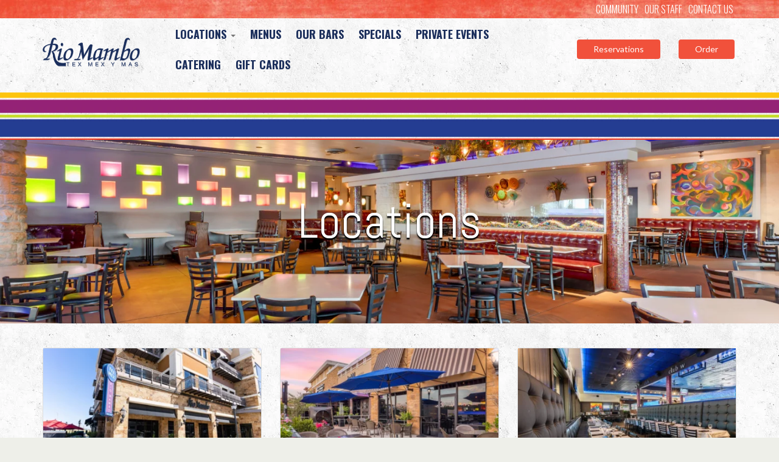

--- FILE ---
content_type: text/html; charset=UTF-8
request_url: https://riomambo.com/locations/
body_size: 9780
content:
<!doctype html>
<html lang="en-US" >

<head>
	<meta charset="UTF-8" />
	<meta name="viewport" content="width=device-width, initial-scale=1" />
	<!-- <script src="https://inkindscript.com/inkind.js" async></script> -->
	<title>Locations &#8211; Rio Mambo</title>
<meta name='robots' content='max-image-preview:large' />

<!-- Google Tag Manager for WordPress by gtm4wp.com -->
<script data-cfasync="false" data-pagespeed-no-defer>
	var gtm4wp_datalayer_name = "dataLayer";
	var dataLayer = dataLayer || [];

	const gtm4wp_scrollerscript_debugmode         = false;
	const gtm4wp_scrollerscript_callbacktime      = 100;
	const gtm4wp_scrollerscript_readerlocation    = 150;
	const gtm4wp_scrollerscript_contentelementid  = "content";
	const gtm4wp_scrollerscript_scannertime       = 60;
</script>
<!-- End Google Tag Manager for WordPress by gtm4wp.com --><link rel='dns-prefetch' href='//fonts.googleapis.com' />
<link rel="alternate" type="application/rss+xml" title="Rio Mambo &raquo; Feed" href="https://riomambo.com/feed/" />
<link rel="alternate" type="application/rss+xml" title="Rio Mambo &raquo; Comments Feed" href="https://riomambo.com/comments/feed/" />
<link rel="alternate" type="application/rss+xml" title="Rio Mambo &raquo; Locations Feed" href="https://riomambo.com/locations/?feed=rss2" />
<style id='wp-img-auto-sizes-contain-inline-css'>
img:is([sizes=auto i],[sizes^="auto," i]){contain-intrinsic-size:3000px 1500px}
/*# sourceURL=wp-img-auto-sizes-contain-inline-css */
</style>
<style id='wp-emoji-styles-inline-css'>

	img.wp-smiley, img.emoji {
		display: inline !important;
		border: none !important;
		box-shadow: none !important;
		height: 1em !important;
		width: 1em !important;
		margin: 0 0.07em !important;
		vertical-align: -0.1em !important;
		background: none !important;
		padding: 0 !important;
	}
/*# sourceURL=wp-emoji-styles-inline-css */
</style>
<style id='wp-block-library-inline-css'>
:root{--wp-block-synced-color:#7a00df;--wp-block-synced-color--rgb:122,0,223;--wp-bound-block-color:var(--wp-block-synced-color);--wp-editor-canvas-background:#ddd;--wp-admin-theme-color:#007cba;--wp-admin-theme-color--rgb:0,124,186;--wp-admin-theme-color-darker-10:#006ba1;--wp-admin-theme-color-darker-10--rgb:0,107,160.5;--wp-admin-theme-color-darker-20:#005a87;--wp-admin-theme-color-darker-20--rgb:0,90,135;--wp-admin-border-width-focus:2px}@media (min-resolution:192dpi){:root{--wp-admin-border-width-focus:1.5px}}.wp-element-button{cursor:pointer}:root .has-very-light-gray-background-color{background-color:#eee}:root .has-very-dark-gray-background-color{background-color:#313131}:root .has-very-light-gray-color{color:#eee}:root .has-very-dark-gray-color{color:#313131}:root .has-vivid-green-cyan-to-vivid-cyan-blue-gradient-background{background:linear-gradient(135deg,#00d084,#0693e3)}:root .has-purple-crush-gradient-background{background:linear-gradient(135deg,#34e2e4,#4721fb 50%,#ab1dfe)}:root .has-hazy-dawn-gradient-background{background:linear-gradient(135deg,#faaca8,#dad0ec)}:root .has-subdued-olive-gradient-background{background:linear-gradient(135deg,#fafae1,#67a671)}:root .has-atomic-cream-gradient-background{background:linear-gradient(135deg,#fdd79a,#004a59)}:root .has-nightshade-gradient-background{background:linear-gradient(135deg,#330968,#31cdcf)}:root .has-midnight-gradient-background{background:linear-gradient(135deg,#020381,#2874fc)}:root{--wp--preset--font-size--normal:16px;--wp--preset--font-size--huge:42px}.has-regular-font-size{font-size:1em}.has-larger-font-size{font-size:2.625em}.has-normal-font-size{font-size:var(--wp--preset--font-size--normal)}.has-huge-font-size{font-size:var(--wp--preset--font-size--huge)}.has-text-align-center{text-align:center}.has-text-align-left{text-align:left}.has-text-align-right{text-align:right}.has-fit-text{white-space:nowrap!important}#end-resizable-editor-section{display:none}.aligncenter{clear:both}.items-justified-left{justify-content:flex-start}.items-justified-center{justify-content:center}.items-justified-right{justify-content:flex-end}.items-justified-space-between{justify-content:space-between}.screen-reader-text{border:0;clip-path:inset(50%);height:1px;margin:-1px;overflow:hidden;padding:0;position:absolute;width:1px;word-wrap:normal!important}.screen-reader-text:focus{background-color:#ddd;clip-path:none;color:#444;display:block;font-size:1em;height:auto;left:5px;line-height:normal;padding:15px 23px 14px;text-decoration:none;top:5px;width:auto;z-index:100000}html :where(.has-border-color){border-style:solid}html :where([style*=border-top-color]){border-top-style:solid}html :where([style*=border-right-color]){border-right-style:solid}html :where([style*=border-bottom-color]){border-bottom-style:solid}html :where([style*=border-left-color]){border-left-style:solid}html :where([style*=border-width]){border-style:solid}html :where([style*=border-top-width]){border-top-style:solid}html :where([style*=border-right-width]){border-right-style:solid}html :where([style*=border-bottom-width]){border-bottom-style:solid}html :where([style*=border-left-width]){border-left-style:solid}html :where(img[class*=wp-image-]){height:auto;max-width:100%}:where(figure){margin:0 0 1em}html :where(.is-position-sticky){--wp-admin--admin-bar--position-offset:var(--wp-admin--admin-bar--height,0px)}@media screen and (max-width:600px){html :where(.is-position-sticky){--wp-admin--admin-bar--position-offset:0px}}

/*# sourceURL=wp-block-library-inline-css */
</style><style id='global-styles-inline-css'>
:root{--wp--preset--aspect-ratio--square: 1;--wp--preset--aspect-ratio--4-3: 4/3;--wp--preset--aspect-ratio--3-4: 3/4;--wp--preset--aspect-ratio--3-2: 3/2;--wp--preset--aspect-ratio--2-3: 2/3;--wp--preset--aspect-ratio--16-9: 16/9;--wp--preset--aspect-ratio--9-16: 9/16;--wp--preset--color--black: #000000;--wp--preset--color--cyan-bluish-gray: #abb8c3;--wp--preset--color--white: #FFFFFF;--wp--preset--color--pale-pink: #f78da7;--wp--preset--color--vivid-red: #cf2e2e;--wp--preset--color--luminous-vivid-orange: #ff6900;--wp--preset--color--luminous-vivid-amber: #fcb900;--wp--preset--color--light-green-cyan: #7bdcb5;--wp--preset--color--vivid-green-cyan: #00d084;--wp--preset--color--pale-cyan-blue: #8ed1fc;--wp--preset--color--vivid-cyan-blue: #0693e3;--wp--preset--color--vivid-purple: #9b51e0;--wp--preset--color--dark-gray: #28303D;--wp--preset--color--gray: #39414D;--wp--preset--color--green: #D1E4DD;--wp--preset--color--blue: #D1DFE4;--wp--preset--color--purple: #D1D1E4;--wp--preset--color--red: #E4D1D1;--wp--preset--color--orange: #E4DAD1;--wp--preset--color--yellow: #EEEADD;--wp--preset--gradient--vivid-cyan-blue-to-vivid-purple: linear-gradient(135deg,rgb(6,147,227) 0%,rgb(155,81,224) 100%);--wp--preset--gradient--light-green-cyan-to-vivid-green-cyan: linear-gradient(135deg,rgb(122,220,180) 0%,rgb(0,208,130) 100%);--wp--preset--gradient--luminous-vivid-amber-to-luminous-vivid-orange: linear-gradient(135deg,rgb(252,185,0) 0%,rgb(255,105,0) 100%);--wp--preset--gradient--luminous-vivid-orange-to-vivid-red: linear-gradient(135deg,rgb(255,105,0) 0%,rgb(207,46,46) 100%);--wp--preset--gradient--very-light-gray-to-cyan-bluish-gray: linear-gradient(135deg,rgb(238,238,238) 0%,rgb(169,184,195) 100%);--wp--preset--gradient--cool-to-warm-spectrum: linear-gradient(135deg,rgb(74,234,220) 0%,rgb(151,120,209) 20%,rgb(207,42,186) 40%,rgb(238,44,130) 60%,rgb(251,105,98) 80%,rgb(254,248,76) 100%);--wp--preset--gradient--blush-light-purple: linear-gradient(135deg,rgb(255,206,236) 0%,rgb(152,150,240) 100%);--wp--preset--gradient--blush-bordeaux: linear-gradient(135deg,rgb(254,205,165) 0%,rgb(254,45,45) 50%,rgb(107,0,62) 100%);--wp--preset--gradient--luminous-dusk: linear-gradient(135deg,rgb(255,203,112) 0%,rgb(199,81,192) 50%,rgb(65,88,208) 100%);--wp--preset--gradient--pale-ocean: linear-gradient(135deg,rgb(255,245,203) 0%,rgb(182,227,212) 50%,rgb(51,167,181) 100%);--wp--preset--gradient--electric-grass: linear-gradient(135deg,rgb(202,248,128) 0%,rgb(113,206,126) 100%);--wp--preset--gradient--midnight: linear-gradient(135deg,rgb(2,3,129) 0%,rgb(40,116,252) 100%);--wp--preset--gradient--purple-to-yellow: linear-gradient(160deg, #D1D1E4 0%, #EEEADD 100%);--wp--preset--gradient--yellow-to-purple: linear-gradient(160deg, #EEEADD 0%, #D1D1E4 100%);--wp--preset--gradient--green-to-yellow: linear-gradient(160deg, #D1E4DD 0%, #EEEADD 100%);--wp--preset--gradient--yellow-to-green: linear-gradient(160deg, #EEEADD 0%, #D1E4DD 100%);--wp--preset--gradient--red-to-yellow: linear-gradient(160deg, #E4D1D1 0%, #EEEADD 100%);--wp--preset--gradient--yellow-to-red: linear-gradient(160deg, #EEEADD 0%, #E4D1D1 100%);--wp--preset--gradient--purple-to-red: linear-gradient(160deg, #D1D1E4 0%, #E4D1D1 100%);--wp--preset--gradient--red-to-purple: linear-gradient(160deg, #E4D1D1 0%, #D1D1E4 100%);--wp--preset--font-size--small: 18px;--wp--preset--font-size--medium: 20px;--wp--preset--font-size--large: 24px;--wp--preset--font-size--x-large: 42px;--wp--preset--font-size--extra-small: 16px;--wp--preset--font-size--normal: 20px;--wp--preset--font-size--extra-large: 40px;--wp--preset--font-size--huge: 96px;--wp--preset--font-size--gigantic: 144px;--wp--preset--spacing--20: 0.44rem;--wp--preset--spacing--30: 0.67rem;--wp--preset--spacing--40: 1rem;--wp--preset--spacing--50: 1.5rem;--wp--preset--spacing--60: 2.25rem;--wp--preset--spacing--70: 3.38rem;--wp--preset--spacing--80: 5.06rem;--wp--preset--shadow--natural: 6px 6px 9px rgba(0, 0, 0, 0.2);--wp--preset--shadow--deep: 12px 12px 50px rgba(0, 0, 0, 0.4);--wp--preset--shadow--sharp: 6px 6px 0px rgba(0, 0, 0, 0.2);--wp--preset--shadow--outlined: 6px 6px 0px -3px rgb(255, 255, 255), 6px 6px rgb(0, 0, 0);--wp--preset--shadow--crisp: 6px 6px 0px rgb(0, 0, 0);}:where(.is-layout-flex){gap: 0.5em;}:where(.is-layout-grid){gap: 0.5em;}body .is-layout-flex{display: flex;}.is-layout-flex{flex-wrap: wrap;align-items: center;}.is-layout-flex > :is(*, div){margin: 0;}body .is-layout-grid{display: grid;}.is-layout-grid > :is(*, div){margin: 0;}:where(.wp-block-columns.is-layout-flex){gap: 2em;}:where(.wp-block-columns.is-layout-grid){gap: 2em;}:where(.wp-block-post-template.is-layout-flex){gap: 1.25em;}:where(.wp-block-post-template.is-layout-grid){gap: 1.25em;}.has-black-color{color: var(--wp--preset--color--black) !important;}.has-cyan-bluish-gray-color{color: var(--wp--preset--color--cyan-bluish-gray) !important;}.has-white-color{color: var(--wp--preset--color--white) !important;}.has-pale-pink-color{color: var(--wp--preset--color--pale-pink) !important;}.has-vivid-red-color{color: var(--wp--preset--color--vivid-red) !important;}.has-luminous-vivid-orange-color{color: var(--wp--preset--color--luminous-vivid-orange) !important;}.has-luminous-vivid-amber-color{color: var(--wp--preset--color--luminous-vivid-amber) !important;}.has-light-green-cyan-color{color: var(--wp--preset--color--light-green-cyan) !important;}.has-vivid-green-cyan-color{color: var(--wp--preset--color--vivid-green-cyan) !important;}.has-pale-cyan-blue-color{color: var(--wp--preset--color--pale-cyan-blue) !important;}.has-vivid-cyan-blue-color{color: var(--wp--preset--color--vivid-cyan-blue) !important;}.has-vivid-purple-color{color: var(--wp--preset--color--vivid-purple) !important;}.has-black-background-color{background-color: var(--wp--preset--color--black) !important;}.has-cyan-bluish-gray-background-color{background-color: var(--wp--preset--color--cyan-bluish-gray) !important;}.has-white-background-color{background-color: var(--wp--preset--color--white) !important;}.has-pale-pink-background-color{background-color: var(--wp--preset--color--pale-pink) !important;}.has-vivid-red-background-color{background-color: var(--wp--preset--color--vivid-red) !important;}.has-luminous-vivid-orange-background-color{background-color: var(--wp--preset--color--luminous-vivid-orange) !important;}.has-luminous-vivid-amber-background-color{background-color: var(--wp--preset--color--luminous-vivid-amber) !important;}.has-light-green-cyan-background-color{background-color: var(--wp--preset--color--light-green-cyan) !important;}.has-vivid-green-cyan-background-color{background-color: var(--wp--preset--color--vivid-green-cyan) !important;}.has-pale-cyan-blue-background-color{background-color: var(--wp--preset--color--pale-cyan-blue) !important;}.has-vivid-cyan-blue-background-color{background-color: var(--wp--preset--color--vivid-cyan-blue) !important;}.has-vivid-purple-background-color{background-color: var(--wp--preset--color--vivid-purple) !important;}.has-black-border-color{border-color: var(--wp--preset--color--black) !important;}.has-cyan-bluish-gray-border-color{border-color: var(--wp--preset--color--cyan-bluish-gray) !important;}.has-white-border-color{border-color: var(--wp--preset--color--white) !important;}.has-pale-pink-border-color{border-color: var(--wp--preset--color--pale-pink) !important;}.has-vivid-red-border-color{border-color: var(--wp--preset--color--vivid-red) !important;}.has-luminous-vivid-orange-border-color{border-color: var(--wp--preset--color--luminous-vivid-orange) !important;}.has-luminous-vivid-amber-border-color{border-color: var(--wp--preset--color--luminous-vivid-amber) !important;}.has-light-green-cyan-border-color{border-color: var(--wp--preset--color--light-green-cyan) !important;}.has-vivid-green-cyan-border-color{border-color: var(--wp--preset--color--vivid-green-cyan) !important;}.has-pale-cyan-blue-border-color{border-color: var(--wp--preset--color--pale-cyan-blue) !important;}.has-vivid-cyan-blue-border-color{border-color: var(--wp--preset--color--vivid-cyan-blue) !important;}.has-vivid-purple-border-color{border-color: var(--wp--preset--color--vivid-purple) !important;}.has-vivid-cyan-blue-to-vivid-purple-gradient-background{background: var(--wp--preset--gradient--vivid-cyan-blue-to-vivid-purple) !important;}.has-light-green-cyan-to-vivid-green-cyan-gradient-background{background: var(--wp--preset--gradient--light-green-cyan-to-vivid-green-cyan) !important;}.has-luminous-vivid-amber-to-luminous-vivid-orange-gradient-background{background: var(--wp--preset--gradient--luminous-vivid-amber-to-luminous-vivid-orange) !important;}.has-luminous-vivid-orange-to-vivid-red-gradient-background{background: var(--wp--preset--gradient--luminous-vivid-orange-to-vivid-red) !important;}.has-very-light-gray-to-cyan-bluish-gray-gradient-background{background: var(--wp--preset--gradient--very-light-gray-to-cyan-bluish-gray) !important;}.has-cool-to-warm-spectrum-gradient-background{background: var(--wp--preset--gradient--cool-to-warm-spectrum) !important;}.has-blush-light-purple-gradient-background{background: var(--wp--preset--gradient--blush-light-purple) !important;}.has-blush-bordeaux-gradient-background{background: var(--wp--preset--gradient--blush-bordeaux) !important;}.has-luminous-dusk-gradient-background{background: var(--wp--preset--gradient--luminous-dusk) !important;}.has-pale-ocean-gradient-background{background: var(--wp--preset--gradient--pale-ocean) !important;}.has-electric-grass-gradient-background{background: var(--wp--preset--gradient--electric-grass) !important;}.has-midnight-gradient-background{background: var(--wp--preset--gradient--midnight) !important;}.has-small-font-size{font-size: var(--wp--preset--font-size--small) !important;}.has-medium-font-size{font-size: var(--wp--preset--font-size--medium) !important;}.has-large-font-size{font-size: var(--wp--preset--font-size--large) !important;}.has-x-large-font-size{font-size: var(--wp--preset--font-size--x-large) !important;}
/*# sourceURL=global-styles-inline-css */
</style>

<style id='classic-theme-styles-inline-css'>
/*! This file is auto-generated */
.wp-block-button__link{color:#fff;background-color:#32373c;border-radius:9999px;box-shadow:none;text-decoration:none;padding:calc(.667em + 2px) calc(1.333em + 2px);font-size:1.125em}.wp-block-file__button{background:#32373c;color:#fff;text-decoration:none}
/*# sourceURL=/wp-includes/css/classic-themes.min.css */
</style>
<link rel='stylesheet' id='wp-components-css' href='https://riomambo.com/wp-includes/css/dist/components/style.min.css?ver=6.9' media='all' />
<link rel='stylesheet' id='wp-preferences-css' href='https://riomambo.com/wp-includes/css/dist/preferences/style.min.css?ver=6.9' media='all' />
<link rel='stylesheet' id='wp-block-editor-css' href='https://riomambo.com/wp-includes/css/dist/block-editor/style.min.css?ver=6.9' media='all' />
<link rel='stylesheet' id='popup-maker-block-library-style-css' href='https://riomambo.com/wp-content/plugins/popup-maker/dist/packages/block-library-style.css?ver=dbea705cfafe089d65f1' media='all' />
<link rel='stylesheet' id='twenty-twenty-one-custom-color-overrides-css' href='https://riomambo.com/wp-content/themes/rio_mambo/assets/css/custom-color-overrides.css?ver=1.9' media='all' />
<link rel='stylesheet' id='contact-form-7-css' href='https://riomambo.com/wp-content/plugins/contact-form-7/includes/css/styles.css?ver=6.1.4' media='all' />
<link rel='stylesheet' id='twenty-twenty-one-style-css' href='https://riomambo.com/wp-content/themes/rio_mambo/style.css?ver=1.9' media='all' />
<link rel='stylesheet' id='twenty-twenty-one-print-style-css' href='https://riomambo.com/wp-content/themes/rio_mambo/assets/css/print.css?ver=1.9' media='print' />
<link rel='stylesheet' id='rr-bs3-css' href='https://riomambo.com/wp-content/themes/rio_mambo/assets/css/bootstrap.min.css?ver=1768680623' media='all' />
<link rel='stylesheet' id='rr-brand-css' href='https://riomambo.com/wp-content/themes/rio_mambo/assets/css/brand.css?ver=1768680623' media='all' />
<link rel='stylesheet' id='rr-button-css' href='https://riomambo.com/wp-content/themes/rio_mambo/assets/css/button.css?ver=1768680623' media='all' />
<link rel='stylesheet' id='rr-ccm-css' href='https://riomambo.com/wp-content/themes/rio_mambo/assets/css/ccm.base.css?ver=1768680623' media='all' />
<link rel='stylesheet' id='rr-header-css' href='https://riomambo.com/wp-content/themes/rio_mambo/assets/css/header.css?ver=1768680623' media='all' />
<link rel='stylesheet' id='rr-main-css' href='https://riomambo.com/wp-content/themes/rio_mambo/assets/css/main.css?ver=1768680623' media='all' />
<link rel='stylesheet' id='rr-footer-css' href='https://riomambo.com/wp-content/themes/rio_mambo/assets/css/footer.css?ver=1768680623' media='all' />
<link rel='stylesheet' id='rr-lightbox-css' href='https://riomambo.com/wp-content/themes/rio_mambo/assets/css/lightbox.min.css?ver=1768680623' media='all' />
<link rel='stylesheet' id='rr-homepage-css' href='https://riomambo.com/wp-content/themes/rio_mambo/assets/css/homepage.css?ver=1768680623' media='all' />
<link rel='stylesheet' id='rr-events-css' href='https://riomambo.com/wp-content/themes/rio_mambo/assets/css/events.css?ver=1768680623' media='all' />
<link rel='stylesheet' id='rr-catering-css' href='https://riomambo.com/wp-content/themes/rio_mambo/assets/css/catering.css?ver=1768680623' media='all' />
<link rel='stylesheet' id='rr-ourBars-css' href='https://riomambo.com/wp-content/themes/rio_mambo/assets/css/ourBars.css?ver=1768680623' media='all' />
<link rel='stylesheet' id='rr-menus-css' href='https://riomambo.com/wp-content/themes/rio_mambo/assets/css/menus.css?ver=1768680623' media='all' />
<link rel='stylesheet' id='rr-locations-css' href='https://riomambo.com/wp-content/themes/rio_mambo/assets/css/locations.css?ver=1768680623' media='all' />
<link rel='stylesheet' id='rr-giftcards-css' href='https://riomambo.com/wp-content/themes/rio_mambo/assets/css/giftcards.css?ver=1768680623' media='all' />
<link rel='stylesheet' id='rr-privacyPolicy-css' href='https://riomambo.com/wp-content/themes/rio_mambo/assets/css/privacyPolicy.css?ver=1768680623' media='all' />
<link rel='stylesheet' id='rr-contactUs-css' href='https://riomambo.com/wp-content/themes/rio_mambo/assets/css/contactUs.css?ver=1768680623' media='all' />
<link rel='stylesheet' id='rr-modal-css' href='https://riomambo.com/wp-content/themes/rio_mambo/assets/css/modal.css?ver=1768680623' media='all' />
<link rel='stylesheet' id='rr-google-fonts-css' href='https://fonts.googleapis.com/css2?family=Abel&#038;display=swap&#038;ver=6.9' media='all' />
<link rel='stylesheet' id='rr-google-fonts-2-css' href='https://fonts.googleapis.com/css2?family=Oswald%3Awght%40300%3B400%3B500%3B600%3B700&#038;display=swap&#038;ver=6.9' media='all' />
<link rel='stylesheet' id='rr-google-fonts-3-css' href='https://fonts.googleapis.com/css2?family=Lato%3Aital%2Cwght%400%2C100%3B0%2C300%3B0%2C400%3B0%2C700%3B0%2C900%3B1%2C300%3B1%2C400%3B1%2C700&#038;display=swap&#038;ver=6.9' media='all' />
<script src="https://riomambo.com/wp-content/plugins/duracelltomi-google-tag-manager/dist/js/analytics-talk-content-tracking.js?ver=1.22.3" id="gtm4wp-scroll-tracking-js"></script>
<script src="https://riomambo.com/wp-includes/js/jquery/jquery.min.js?ver=3.7.1" id="jquery-core-js"></script>
<script src="https://riomambo.com/wp-includes/js/jquery/jquery-migrate.min.js?ver=3.4.1" id="jquery-migrate-js"></script>
<link rel="https://api.w.org/" href="https://riomambo.com/wp-json/" /><link rel="EditURI" type="application/rsd+xml" title="RSD" href="https://riomambo.com/xmlrpc.php?rsd" />
<meta name="generator" content="WordPress 6.9" />

<!-- Google Tag Manager for WordPress by gtm4wp.com -->
<!-- GTM Container placement set to automatic -->
<script data-cfasync="false" data-pagespeed-no-defer>
	var dataLayer_content = {"pageTitle":"Locations |","pagePostType":"location"};
	dataLayer.push( dataLayer_content );
</script>
<script data-cfasync="false" data-pagespeed-no-defer>
(function(w,d,s,l,i){w[l]=w[l]||[];w[l].push({'gtm.start':
new Date().getTime(),event:'gtm.js'});var f=d.getElementsByTagName(s)[0],
j=d.createElement(s),dl=l!='dataLayer'?'&l='+l:'';j.async=true;j.src=
'//www.googletagmanager.com/gtm.js?id='+i+dl;f.parentNode.insertBefore(j,f);
})(window,document,'script','dataLayer','GTM-KNV5VMV');
</script>
<!-- End Google Tag Manager for WordPress by gtm4wp.com --><link rel="icon" href="https://riomambo.com/wp-content/uploads/2023/08/icon-wrapper-1_preview_rev_1-1-150x150.png" sizes="32x32" />
<link rel="icon" href="https://riomambo.com/wp-content/uploads/2023/08/icon-wrapper-1_preview_rev_1-1-300x298.png" sizes="192x192" />
<link rel="apple-touch-icon" href="https://riomambo.com/wp-content/uploads/2023/08/icon-wrapper-1_preview_rev_1-1-300x298.png" />
<meta name="msapplication-TileImage" content="https://riomambo.com/wp-content/uploads/2023/08/icon-wrapper-1_preview_rev_1-1.png" />
		<style id="wp-custom-css">
			@media screen and (max-width: 998px) {
.page-id-785 .section.top-texture .col-sm-6 img {
        padding-bottom: 20px;
} 
	.page-id-785 .section {
        padding-top: 20px;
        padding-bottom: 20px;
}
}
	.page-id-785 .section {
        padding-top: 10px;
        padding-bottom: 10px;
}

.page-id-875 div#subheader-container {
	background: #c7da2c;
}

@media screen and (min-width: 1200px) {
.page-id-899 .ordering-buttons {
	width: 70%;
	margin: 50px auto;
}
	.page-id-899 header.entry-header.alignwide {
		text-align: center;
	}
}

.page-id-644 article#post-644 {
	text-align: center;
}		</style>
		</head>

<body class="archive post-type-archive post-type-archive-location wp-embed-responsive wp-theme-rio_mambo is-light-theme no-js hfeed has-main-navigation">
	
<!-- GTM Container placement set to automatic -->
<!-- Google Tag Manager (noscript) -->
				<noscript><iframe src="https://www.googletagmanager.com/ns.html?id=GTM-KNV5VMV" height="0" width="0" style="display:none;visibility:hidden" aria-hidden="true"></iframe></noscript>
<!-- End Google Tag Manager (noscript) -->	<div id="page" class="site">
		<a class="skip-link screen-reader-text" href="#content">
			Skip to content		</a>

		<header id="masthead" class="site-header has-title-and-tagline has-menu">

   <div id="topmenu">
      <div class="container">
         <div class="row">
            <div class="col-sm-12">
               <div id="top-bar-menu-wrapper" class="top-bar-menu-wrapper"><ul id="menu-top-menu" class="nav navbar-nav primary-nav"><li id="menu-item-421" class="menu-item menu-item-type-post_type menu-item-object-page menu-item-421"><a href="https://riomambo.com/community/">Community</a></li>
<li id="menu-item-527" class="menu-item menu-item-type-post_type menu-item-object-page menu-item-527"><a href="https://riomambo.com/our-staff/">Our Staff</a></li>
<li id="menu-item-491" class="menu-item menu-item-type-post_type menu-item-object-page menu-item-491"><a href="https://riomambo.com/contact-us/">Contact us</a></li>
</ul></div>            </div>
         </div>
      </div>
   </div>
   <div class="container">
      <div class="row header-list-item">
         <div class="col-sm-12 col-md-2 col-lg-2">
            <div id="logo">
               <a href="https://riomambo.com">
                                       <img class="center-block" src="https://riomambo.com/wp-content/themes/rio_mambo/assets/images/rio-mambo-logo.webp" alt="Rio Mambo Tex Mex">
                                 </a>
            </div>
         </div>
         <div class="col-sm-12 col-md-6 col-lg-7 columns mobile-hamburger-bg site-nav-list">
            <div class="navbar navbar-home primary-navigation-wrapper" role="navigation">
               <div class="navbar-item">
                  <div class="navbar-header">
                     <button type="button" class="navbar-toggle" data-toggle="collapse" data-target=".navbar-collapse">
                        <span class="sr-only">Toggle navigation</span>
                        <span class="icon-bar"></span>
                        <span class="icon-bar"></span>
                        <span class="icon-bar"></span>
                     </button>
                  </div>
                  <div id="bs-example-navbar-collapse-1" class="collapse navbar-collapse"><ul id="menu-main-menu" class="nav navbar-nav"><li itemscope="itemscope" itemtype="https://www.schema.org/SiteNavigationElement" id="menu-item-689" class="menu-item menu-item-type-post_type menu-item-object-page menu-item-689"><a title="Order" href="https://riomambo.com/order/">Order</a></li>
<li itemscope="itemscope" itemtype="https://www.schema.org/SiteNavigationElement" id="menu-item-308" class="menu-item menu-item-type-custom menu-item-object-custom current-menu-ancestor current-menu-parent menu-item-has-children menu-item-308 dropdown"><a title="Locations" href="#" data-toggle="dropdown" class="dropdown-toggle" aria-haspopup="true">Locations <span class="caret"></span></a>
<ul role="menu" class=" dropdown-menu" >
	<li itemscope="itemscope" itemtype="https://www.schema.org/SiteNavigationElement" id="menu-item-641" class="menu-item menu-item-type-custom menu-item-object-custom current-menu-item menu-item-641 active"><a title="All Locations" href="/locations">All Locations</a></li>
	<li itemscope="itemscope" itemtype="https://www.schema.org/SiteNavigationElement" id="menu-item-591" class="menu-item menu-item-type-post_type menu-item-object-location menu-item-591"><a title="Weatherford" href="https://riomambo.com/location/weatherford/">Weatherford</a></li>
	<li itemscope="itemscope" itemtype="https://www.schema.org/SiteNavigationElement" id="menu-item-590" class="menu-item menu-item-type-post_type menu-item-object-location menu-item-590"><a title="Burleson" href="https://riomambo.com/location/burleson/">Burleson</a></li>
	<li itemscope="itemscope" itemtype="https://www.schema.org/SiteNavigationElement" id="menu-item-592" class="menu-item menu-item-type-post_type menu-item-object-location menu-item-592"><a title="Colleyville" href="https://riomambo.com/location/colleyville/">Colleyville</a></li>
	<li itemscope="itemscope" itemtype="https://www.schema.org/SiteNavigationElement" id="menu-item-593" class="menu-item menu-item-type-post_type menu-item-object-location menu-item-593"><a title="Fort Worth" href="https://riomambo.com/location/fort-worth/">Fort Worth</a></li>
</ul>
</li>
<li itemscope="itemscope" itemtype="https://www.schema.org/SiteNavigationElement" id="menu-item-405" class="menu-item menu-item-type-post_type menu-item-object-page menu-item-405"><a title="Menus" href="https://riomambo.com/menus/">Menus</a></li>
<li itemscope="itemscope" itemtype="https://www.schema.org/SiteNavigationElement" id="menu-item-412" class="menu-item menu-item-type-post_type menu-item-object-page menu-item-412"><a title="Our Bars" href="https://riomambo.com/our-bars/">Our Bars</a></li>
<li itemscope="itemscope" itemtype="https://www.schema.org/SiteNavigationElement" id="menu-item-311" class="menu-item menu-item-type-post_type menu-item-object-page menu-item-311"><a title="Specials" href="https://riomambo.com/specials/">Specials</a></li>
<li itemscope="itemscope" itemtype="https://www.schema.org/SiteNavigationElement" id="menu-item-955" class="menu-item menu-item-type-post_type menu-item-object-page menu-item-955"><a title="Private Events" href="https://riomambo.com/private-events/">Private Events</a></li>
<li itemscope="itemscope" itemtype="https://www.schema.org/SiteNavigationElement" id="menu-item-307" class="menu-item menu-item-type-post_type menu-item-object-page menu-item-307"><a title="Catering" href="https://riomambo.com/tex-mex-catering/">Catering</a></li>
<li itemscope="itemscope" itemtype="https://www.schema.org/SiteNavigationElement" id="menu-item-411" class="menu-item menu-item-type-post_type menu-item-object-page menu-item-411"><a title="Gift Cards" href="https://riomambo.com/gift-cards/">Gift Cards</a></li>
<li itemscope="itemscope" itemtype="https://www.schema.org/SiteNavigationElement" id="menu-item-690" class="mobile-menu-item mobile-reservation-menu menu-item menu-item-type-custom menu-item-object-custom menu-item-690"><a title="Reservations" href="#">Reservations</a></li>
</ul></div>               </div>
               <!--container-->
            </div>
            <!--/navbar-->
         </div>
         <div class="col-sm-6 col-md-2 col-lg-2 header-order-btn res-btn columns hidden-xs">
            <a class="btn btn-default header-btn" title="order" href="#" data-toggle="modal"
               data-target="#reserveATable">Reservations</a>
         </div>
         <div class="col-sm-6 col-md-2 col-lg-1 header-order-btn order-btn columns hidden-xs">
            <a class="btn btn-default header-btn" title="order" href="https://riomambo.com/onlineorder/" target="_blank">Order</a>
         </div>
         <!--/navbar-->
      </div>
   </div>

</header>
<script>
   jQuery('.mobile-reservation-menu').on('click', function () {
      jQuery('#reserveATable').modal('show');
   });
</script>
<!-- #masthead -->
		<div id="content" class="site-content">
			<div id="primary" class="content-area">
				<main id="main" class="site-main">
					<div class="site-modal">
						<div id="reserveATable" class="modal fade" role="dialog">
							<div class="modal-dialog modal-dialog-centered">
								<div class="modal-content">
									<div class="modal-header site-modal-header">
										<button type="button" class="close" data-dismiss="modal">&times;</button>
									</div>
									<div class="modal-body site-modal-body">
										<script type='text/javascript'
											src='//www.opentable.com/widget/reservation/loader?rid=1279936&rid=222976&rid=335350&rid=222973&type=multi&theme=standard&color=1&dark=false&iframe=true&domain=com&lang=en-US&newtab=false&ot_source=Restaurant%20website'></script>
									</div>
								</div>
							</div>
						</div>
					</div><div id="bar" class="hidden-xs"></div>
<div id="subheader-container" style="background-image:url('https://riomambo.com/wp-content/themes/rio_mambo/assets/images/rio-mambo-locations.webp')">
    <div class="container">
        <div class="row row-centered">
            <div class="col-sm-10 col-xs-12 col-centered">
                <div class="subheader">
                    <h1 style="text-align: center;">Locations</h1>
                </div><!-- /subheader -->
            </div><!-- /col -->
        </div>
        <!--/row -->
    </div><!-- container -->
</div>
<!--subheader -->
<div class="blank-fill top-texture">
    <div class="container">

        
            <div class="row location-grid">

                
                    

<div class="col-sm-4">
                <div class="panel panel-default">
                    <img class="img-responsive"
                        src="https://riomambo.com/wp-content/uploads/2023/08/burleson-cover-400x236.webp" width="100%" height="263" alt>
                        <div class="location">
                            <h2>
                                <span class="style15380">
                                    <strong>Burleson</strong>
                                </span>
                            </h2>
                            <p>
                                <strong>
                                    <span class="style15380">
                                    295 E. Renfro St. Burleson, TX 76028                                    </span>
                                </strong>
                                <br>
                                <span class="style15380">
                                    <span class="style15380">817.295.5453</span>
                                </span>
                            </p>
                            <p>
                                <a class="btn btn-default" title="Fort Worth" href="https://riomambo.com/location/burleson/">
                                LEARN MORE
                                                                    </a>
                        </p>
                        </div>
                </div>
            </div>
                
                    

<div class="col-sm-4">
                <div class="panel panel-default">
                    <img class="img-responsive"
                        src="https://riomambo.com/wp-content/uploads/2023/08/weatherford-cover-400x236.webp" width="100%" height="263" alt>
                        <div class="location">
                            <h2>
                                <span class="style15380">
                                    <strong>Weatherford</strong>
                                </span>
                            </h2>
                            <p>
                                <strong>
                                    <span class="style15380">
                                    1302 S. Main St. Weatherford, Texas 76086                                    </span>
                                </strong>
                                <br>
                                <span class="style15380">
                                    <span class="style15380">817.598.5944</span>
                                </span>
                            </p>
                            <p>
                                <a class="btn btn-default" title="Fort Worth" href="https://riomambo.com/location/weatherford/">
                                LEARN MORE
                                                                    </a>
                        </p>
                        </div>
                </div>
            </div>
                
                    

<div class="col-sm-4">
                <div class="panel panel-default">
                    <img class="img-responsive"
                        src="https://riomambo.com/wp-content/uploads/2023/08/colleyville-cover-400x236.webp" width="100%" height="263" alt>
                        <div class="location">
                            <h2>
                                <span class="style15380">
                                    <strong>Colleyville</strong>
                                </span>
                            </h2>
                            <p>
                                <strong>
                                    <span class="style15380">
                                    5150 Highway 121 Colleyville, TX  76034                                    </span>
                                </strong>
                                <br>
                                <span class="style15380">
                                    <span class="style15380">817.354.3124</span>
                                </span>
                            </p>
                            <p>
                                <a class="btn btn-default" title="Fort Worth" href="https://riomambo.com/location/colleyville/">
                                LEARN MORE
                                                                    </a>
                        </p>
                        </div>
                </div>
            </div>
                
                    

<div class="col-sm-4">
                <div class="panel panel-default">
                    <img class="img-responsive"
                        src="https://riomambo.com/wp-content/uploads/2023/08/fort-worth-cover-400x236.webp" width="100%" height="263" alt>
                        <div class="location">
                            <h2>
                                <span class="style15380">
                                    <strong>Fort Worth</strong>
                                </span>
                            </h2>
                            <p>
                                <strong>
                                    <span class="style15380">
                                    6125 SW Loop 820 Fort Worth, Texas 76132                                    </span>
                                </strong>
                                <br>
                                <span class="style15380">
                                    <span class="style15380">817-423-3124</span>
                                </span>
                            </p>
                            <p>
                                <a class="btn btn-default" title="Fort Worth" href="https://riomambo.com/location/fort-worth/">
                                LEARN MORE
                                                                    </a>
                        </p>
                        </div>
                </div>
            </div>
                            </div>
        
    </div> <!-- container -->
</div> <!-- blank-fill -->
			</main><!-- #main -->
		</div><!-- #primary -->
	</div><!-- #content -->

	
	<!-- Footer Template Start -->

	<footer>
        <div class="footer-left">
			<div class="footer-logo">
					<a id="secondary-url" href="https://www.xperiencerg.com/">
						<img width="192" height="52" src="https://www.acapulcorestaurants.com/wp-content/uploads/2020/11/xrg-logo-brown.svg" class="attachment-full size-full" alt="Xperience Restaurant Group" id="secondary-logo" decoding="async" loading="lazy">
					</a>	
			</div>
			<nav class="social-nav clearfix" aria-label="Social Media Links">
				<ul>
										
					<li>
					<a href="https://www.facebook.com/RioMamboUS" target="_blank"><img style="float: right;" src="https://riomambo.com/wp-content/uploads/2025/05/facebook.webp" alt="facebook.webp" width="41" height="41"></a>
					</li>
										
					<li>
					<a href="https://www.instagram.com/RioMamboTexMex" target="_blank"><img style="float: right;" src="https://riomambo.com/wp-content/uploads/2025/05/instagram.webp" alt="instagram.webp" width="41" height="41"></a>
					</li>
					<li>
					<a href="https://twitter.com/riomambotexmex" target="_blank"><img style="float: right;" src="https://riomambo.com/wp-content/uploads/2025/05/twitter.webp" alt="twitter.webp" width="41" height="41"></a>
					</li>
				</ul>
			</nav>
		  </div>
        <div class="footer-right">
			<nav class="restaurant-nav" aria-label="Restaurants Menu">
            <ul id="menu-restaurants" class="menu"><li id="menu-item-466" class="menu-item menu-item-type-custom menu-item-object-custom menu-item-466"><a target="_blank" href="https://www.xperiencerg.com/">Company</a></li>
				<li id="menu-item-467" class="menu-item menu-item-type-custom menu-item-object-custom menu-item-467"><a target="_blank" href="https://www.xperiencerg.com/brands/el-torito/">El Torito</a></li>
				<li id="menu-item-468" class="menu-item menu-item-type-custom menu-item-object-custom menu-item-468"><a target="_blank" href="https://www.xperiencerg.com/brands/chevys-fresh-mex/">Chevys</a></li>
				<li id="menu-item-469" class="menu-item menu-item-type-custom menu-item-object-custom menu-item-469"><a target="_blank" href="https://www.xperiencerg.com/brands/acapulco/">Acapulco</a></li>
				<li id="menu-item-470" class="menu-item menu-item-type-custom menu-item-object-custom menu-item-470"><a target="_blank" href="https://www.xperiencerg.com/brands/las-brisas/">Las Brisas</a></li>
				<li id="menu-item-471" class="menu-item menu-item-type-custom menu-item-object-custom menu-item-471"><a target="_blank" href="https://www.xperiencerg.com/brands/el-torito-grill/">El Torito Grill</a></li>
				<li id="menu-item-472" class="menu-item menu-item-type-custom menu-item-object-custom menu-item-472"><a target="_blank" href="https://www.xperiencerg.com/brands/sinigual/">Sinigual</a></li>
				<li id="menu-item-473" class="mobile-margin menu-item menu-item-type-custom menu-item-object-custom menu-item-473"><a target="_blank" href="https://www.xperiencerg.com/brands/who-song-and-larrys/">Who Song &amp; Larry’s</a></li>
				<li id="menu-item-475" class="menu-item menu-item-type-custom menu-item-object-custom menu-item-475"><a target="_blank" href="https://www.xperiencerg.com/brands/sol-mexican-cocina/">Sol Mexican Cocina</a></li>
				<li id="menu-item-476" class="menu-item menu-item-type-custom menu-item-object-custom menu-item-476"><a target="_blank" href="https://www.xperiencerg.com/brands/solita-tacos/">Solita Tacos</a></li>
				<li id="menu-item-3132" class="menu-item menu-item-type-custom menu-item-object-custom menu-item-3132"><a href="https://www.xperiencerg.com/brands-old/cal-mex-cantina/">Cal Mex Cantina</a></li>
				<li id="menu-item-3132" class="menu-item menu-item-type-custom menu-item-object-custom menu-item-3132"><a href="https://www.xperiencerg.com/brands-old/rio-mambo/">RIO MAMBO</a></li>
				<li id="menu-item-3132" class="menu-item menu-item-type-custom menu-item-object-custom menu-item-3132"><a href="https://www.xperiencerg.com/brands-old/the-rim/">THE RIM</a></li>
				</ul>			
			</nav>
        </div>        
		<div class="site-info">
		<nav id="footer-menu-wrapper" class="privacy-nav"><ul id="menu-footer-menu" class="list-inline"><li id="menu-item-586" class="menu-item menu-item-type-post_type menu-item-object-page menu-item-586"><a href="https://riomambo.com/order/">Order</a></li>
<li id="menu-item-587" class="menu-item menu-item-type-post_type menu-item-object-page menu-item-587"><a href="https://riomambo.com/tex-mex-catering/">Catering</a></li>
<li id="menu-item-556" class="menu-item menu-item-type-custom menu-item-object-custom current-menu-item menu-item-556"><a href="/locations" aria-current="page">Locations</a></li>
<li id="menu-item-588" class="menu-item menu-item-type-post_type menu-item-object-page menu-item-588"><a href="https://riomambo.com/menus/">Menus</a></li>
<li id="menu-item-700" class="menu-item menu-item-type-custom menu-item-object-custom menu-item-700"><a href="https://recruiting2.ultipro.com/RMO1000RMOP/JobBoard/42a6e854-c47e-4d6b-ad1c-2957ff073e86/?q=Rio+mambo&#038;o=relevance&#038;w=&#038;wc=&#038;we=&#038;wpst=">Careers</a></li>
<li id="menu-item-557" class="menu-item menu-item-type-post_type menu-item-object-page menu-item-557"><a href="https://riomambo.com/our-bars/">Our Bars</a></li>
<li id="menu-item-559" class="menu-item menu-item-type-post_type menu-item-object-page menu-item-559"><a href="https://riomambo.com/specials/">Specials</a></li>
<li id="menu-item-589" class="menu-item menu-item-type-post_type menu-item-object-page menu-item-589"><a href="https://riomambo.com/gift-cards/">Gift Cards</a></li>
<li id="menu-item-562" class="menu-item menu-item-type-post_type menu-item-object-page menu-item-privacy-policy menu-item-562"><a rel="privacy-policy" href="https://riomambo.com/privacy-policy/">Privacy</a></li>
<li id="menu-item-563" class="menu-item menu-item-type-post_type menu-item-object-page menu-item-563"><a href="https://riomambo.com/contact-us/">Contact us</a></li>
</ul></nav>
			<p class="copyright">© 2026 <a href="https://www.xperiencerg.com/">Xperience Restaurant Group.</a> All Rights Reserved.</p>		
		</div><!-- .site-info -->
		<div class="footer-tiles"></div>
	</footer>

	<!-- Footer Template End -->

</div><!-- #page -->

<script type="speculationrules">
{"prefetch":[{"source":"document","where":{"and":[{"href_matches":"/*"},{"not":{"href_matches":["/wp-*.php","/wp-admin/*","/wp-content/uploads/*","/wp-content/*","/wp-content/plugins/*","/wp-content/themes/rio_mambo/*","/*\\?(.+)"]}},{"not":{"selector_matches":"a[rel~=\"nofollow\"]"}},{"not":{"selector_matches":".no-prefetch, .no-prefetch a"}}]},"eagerness":"conservative"}]}
</script>
<script>document.body.classList.remove("no-js");</script>	<script>
	if ( -1 !== navigator.userAgent.indexOf( 'MSIE' ) || -1 !== navigator.appVersion.indexOf( 'Trident/' ) ) {
		document.body.classList.add( 'is-IE' );
	}
	</script>
		<script type="text/javascript">
		jQuery(document).ready(function ($) {

			// $(window).bind("load", function () {
			// 	var footer = $("footer");
			// 	var pos = footer.position();
			// 	var height = $(window).height();
			// 	height = height - pos.top;
			// 	height = height - footer.height();
			// 	if (height > 0) {
			// 		footer.css({
			// 			'margin-top': height + 'px'
			// 		});
			// 	}
			// });

			$('.dropdown').on('mouseenter mouseleave click tap', function () {
				$(this).toggleClass("open");
			});

		});

	</script>

	<script src="https://riomambo.com/wp-includes/js/dist/hooks.min.js?ver=dd5603f07f9220ed27f1" id="wp-hooks-js"></script>
<script src="https://riomambo.com/wp-includes/js/dist/i18n.min.js?ver=c26c3dc7bed366793375" id="wp-i18n-js"></script>
<script id="wp-i18n-js-after">
wp.i18n.setLocaleData( { 'text direction\u0004ltr': [ 'ltr' ] } );
//# sourceURL=wp-i18n-js-after
</script>
<script src="https://riomambo.com/wp-content/plugins/contact-form-7/includes/swv/js/index.js?ver=6.1.4" id="swv-js"></script>
<script id="contact-form-7-js-before">
var wpcf7 = {
    "api": {
        "root": "https:\/\/riomambo.com\/wp-json\/",
        "namespace": "contact-form-7\/v1"
    }
};
//# sourceURL=contact-form-7-js-before
</script>
<script src="https://riomambo.com/wp-content/plugins/contact-form-7/includes/js/index.js?ver=6.1.4" id="contact-form-7-js"></script>
<script src="https://riomambo.com/wp-content/plugins/duracelltomi-google-tag-manager/dist/js/gtm4wp-contact-form-7-tracker.js?ver=1.22.3" id="gtm4wp-contact-form-7-tracker-js"></script>
<script src="https://riomambo.com/wp-content/plugins/duracelltomi-google-tag-manager/dist/js/gtm4wp-form-move-tracker.js?ver=1.22.3" id="gtm4wp-form-move-tracker-js"></script>
<script id="twenty-twenty-one-ie11-polyfills-js-after">
( Element.prototype.matches && Element.prototype.closest && window.NodeList && NodeList.prototype.forEach ) || document.write( '<script src="https://riomambo.com/wp-content/themes/rio_mambo/assets/js/polyfills.js?ver=1.9"></scr' + 'ipt>' );
//# sourceURL=twenty-twenty-one-ie11-polyfills-js-after
</script>
<script src="https://riomambo.com/wp-content/themes/rio_mambo/assets/js/primary-navigation.js?ver=1.9" id="twenty-twenty-one-primary-navigation-script-js"></script>
<script src="https://riomambo.com/wp-content/themes/rio_mambo/assets/js/responsive-embeds.js?ver=1.9" id="twenty-twenty-one-responsive-embeds-script-js"></script>
<script src="https://riomambo.com/wp-content/themes/rio_mambo/assets/js/bootstrap.min.js?ver=1768680623" id="rr-bs3-js-js"></script>
<script src="https://riomambo.com/wp-content/themes/rio_mambo/assets/js/jquery.backstretch.min.js?ver=1768680623" id="rr-jqback-js-js"></script>
<script src="https://riomambo.com/wp-content/themes/rio_mambo/assets/js/ccm.base.js?ver=1768680623" id="rr-ccm-js-js"></script>
<script src="https://riomambo.com/wp-content/themes/rio_mambo/assets/js/lightbox.min.js?ver=1768680623" id="rr-lightbox-js-js"></script>
<script id="wp-emoji-settings" type="application/json">
{"baseUrl":"https://s.w.org/images/core/emoji/17.0.2/72x72/","ext":".png","svgUrl":"https://s.w.org/images/core/emoji/17.0.2/svg/","svgExt":".svg","source":{"concatemoji":"https://riomambo.com/wp-includes/js/wp-emoji-release.min.js?ver=6.9"}}
</script>
<script type="module">
/*! This file is auto-generated */
const a=JSON.parse(document.getElementById("wp-emoji-settings").textContent),o=(window._wpemojiSettings=a,"wpEmojiSettingsSupports"),s=["flag","emoji"];function i(e){try{var t={supportTests:e,timestamp:(new Date).valueOf()};sessionStorage.setItem(o,JSON.stringify(t))}catch(e){}}function c(e,t,n){e.clearRect(0,0,e.canvas.width,e.canvas.height),e.fillText(t,0,0);t=new Uint32Array(e.getImageData(0,0,e.canvas.width,e.canvas.height).data);e.clearRect(0,0,e.canvas.width,e.canvas.height),e.fillText(n,0,0);const a=new Uint32Array(e.getImageData(0,0,e.canvas.width,e.canvas.height).data);return t.every((e,t)=>e===a[t])}function p(e,t){e.clearRect(0,0,e.canvas.width,e.canvas.height),e.fillText(t,0,0);var n=e.getImageData(16,16,1,1);for(let e=0;e<n.data.length;e++)if(0!==n.data[e])return!1;return!0}function u(e,t,n,a){switch(t){case"flag":return n(e,"\ud83c\udff3\ufe0f\u200d\u26a7\ufe0f","\ud83c\udff3\ufe0f\u200b\u26a7\ufe0f")?!1:!n(e,"\ud83c\udde8\ud83c\uddf6","\ud83c\udde8\u200b\ud83c\uddf6")&&!n(e,"\ud83c\udff4\udb40\udc67\udb40\udc62\udb40\udc65\udb40\udc6e\udb40\udc67\udb40\udc7f","\ud83c\udff4\u200b\udb40\udc67\u200b\udb40\udc62\u200b\udb40\udc65\u200b\udb40\udc6e\u200b\udb40\udc67\u200b\udb40\udc7f");case"emoji":return!a(e,"\ud83e\u1fac8")}return!1}function f(e,t,n,a){let r;const o=(r="undefined"!=typeof WorkerGlobalScope&&self instanceof WorkerGlobalScope?new OffscreenCanvas(300,150):document.createElement("canvas")).getContext("2d",{willReadFrequently:!0}),s=(o.textBaseline="top",o.font="600 32px Arial",{});return e.forEach(e=>{s[e]=t(o,e,n,a)}),s}function r(e){var t=document.createElement("script");t.src=e,t.defer=!0,document.head.appendChild(t)}a.supports={everything:!0,everythingExceptFlag:!0},new Promise(t=>{let n=function(){try{var e=JSON.parse(sessionStorage.getItem(o));if("object"==typeof e&&"number"==typeof e.timestamp&&(new Date).valueOf()<e.timestamp+604800&&"object"==typeof e.supportTests)return e.supportTests}catch(e){}return null}();if(!n){if("undefined"!=typeof Worker&&"undefined"!=typeof OffscreenCanvas&&"undefined"!=typeof URL&&URL.createObjectURL&&"undefined"!=typeof Blob)try{var e="postMessage("+f.toString()+"("+[JSON.stringify(s),u.toString(),c.toString(),p.toString()].join(",")+"));",a=new Blob([e],{type:"text/javascript"});const r=new Worker(URL.createObjectURL(a),{name:"wpTestEmojiSupports"});return void(r.onmessage=e=>{i(n=e.data),r.terminate(),t(n)})}catch(e){}i(n=f(s,u,c,p))}t(n)}).then(e=>{for(const n in e)a.supports[n]=e[n],a.supports.everything=a.supports.everything&&a.supports[n],"flag"!==n&&(a.supports.everythingExceptFlag=a.supports.everythingExceptFlag&&a.supports[n]);var t;a.supports.everythingExceptFlag=a.supports.everythingExceptFlag&&!a.supports.flag,a.supports.everything||((t=a.source||{}).concatemoji?r(t.concatemoji):t.wpemoji&&t.twemoji&&(r(t.twemoji),r(t.wpemoji)))});
//# sourceURL=https://riomambo.com/wp-includes/js/wp-emoji-loader.min.js
</script>

</body>
</html>


--- FILE ---
content_type: text/css; charset=UTF-8
request_url: https://riomambo.com/wp-content/themes/rio_mambo/assets/css/brand.css?ver=1768680623
body_size: -91
content:
:root {
    --alabaster: #eeefe9;
    --black: #000000;
    --brightGray: #E9E9E9;
    --blueJeans: #66afe9;
    --carminePink: #f1513b;
    --chineseGreen: #d0dc5d;
    --chineseSilver: #cccccc;
    --citron: #92a023;
    --cgRed: #ef3d23;
    --cgRedLight: #ee3d22;
    --deepPurple: #932375;
    --davysGray: #5E5E5E;
    --darkCornflowerBlue: #243c92;
    --darkCharcoal: #333333;
    --gray: #555555;
    --indigo: #23406b;
    --lust: #e82c11;
    --maximumRed: #d0280f;
    --mikadoYellow: #fec40e;
    --mikadoYellowShade2: #fec410;
    --persianRed: #ce4431;
    --pear: #c7da2c;
    --pearLight: #d0dd2e;
    --pearShade: #c6da2b;
    --pearShade2: #c7da2b;
    --pearShade3: #cbdd2c;
    --phlippineSilver: #B1B1B1;
    --spanishYellow: #fcb910;
    --spaceCadet: #1b2e5c;
    --spaceCadet: #1b2e5b;
    --sonicSilver: #777777;
    --terraCota: #ed6e5b;
    --tangerine: #EF7F0E;
    --venecianRed: #C8090C;
    --white: #fff;
}


--- FILE ---
content_type: text/css; charset=UTF-8
request_url: https://riomambo.com/wp-content/themes/rio_mambo/assets/css/button.css?ver=1768680623
body_size: -75
content:
.btn-default {
    background-color: var(--carminePink);
    border: 0;
    color: var(--white);
}
.btn-default.disabled {
    color: var(--tangerine);
}
.btn-default:hover {
    background-color: var(--persianRed);
    border: 0;
    color: var(--white);
}
.btn-main {
    display: inline-block;
    padding: 6px 12px;
    margin-bottom: 0;
    font-size: 14px;
    font-weight: normal;
    line-height: 1.42857143;
    text-align: center;
    white-space: nowrap;
    vertical-align: middle;
    -ms-touch-action: manipulation;
    touch-action: manipulation;
    cursor: pointer;
    -webkit-user-select: none;
    -moz-user-select: none;
    -ms-user-select: none;
    user-select: none;
    background-image: none;
    border: 1px solid transparent;
    border-radius: 4px;
}

.btn-main:focus,
.btn:active:focus,
.btn.active:focus,
.btn.focus,
.btn:active.focus,
.btn.active.focus {
    outline: thin dotted;
    outline: 5px auto -webkit-focus-ring-color;
    outline-offset: -2px;
}

.btn-main:hover,
.btn-main:focus,
.btn-main.focus {
    color: var(--darkCharcoal);
    text-decoration: none;
}

.btn-main:active,
.btn-main.active {
    background-image: none;
    outline: 0;
    -webkit-box-shadow: inset 0 3px 5px rgba(0, 0, 0, .125);
    box-shadow: inset 0 3px 5px rgba(0, 0, 0, .125);
}


--- FILE ---
content_type: text/css; charset=UTF-8
request_url: https://riomambo.com/wp-content/themes/rio_mambo/assets/css/header.css?ver=1768680623
body_size: 806
content:
/* ---------------------- Main Nav ----------------- */

.navbar-home {
    background-color: none;
    margin-bottom: 0px;
    z-index: 1;
}
.header-list-item .nav.navbar-nav {
    float: none;
    display: flex;
    justify-content: flex-start;
    align-items: center;
    flex-wrap: wrap;
}
/* title */
.navbar-home .navbar-brand {
    color: var(--sonicSilver);
}

.navbar-home .navbar-brand:hover,
.navbar-home .navbar-brand:focus {
    color: var(--davysGray);
}

/* link */
.navbar-home .navbar-nav>li>a {
    color: var(--spaceCadet);
    font-family: 'Oswald', sans-serif;
    text-transform: uppercase;
    font-size: 18px;
    font-weight: 700;
    padding: 15px 12px;
}

.navbar-home .navbar-nav>li>a:hover,
.navbar-home .navbar-nav>li>a:focus {
    color: var(--darkCornflowerBlue);
    background: var(--pear);
}

.navbar-home .navbar-nav>.active>a,
.navbar-home .navbar-nav>.active>a:hover,
.navbar-home .navbar-nav>.active>a:focus {
    color: var(--darkCornflowerBlue);
    background: var(--pear);

}

.navbar-home .navbar-nav>.open>a,
.navbar-home .navbar-nav>.open>a:hover,
.navbar-home .navbar-nav>.open>a:focus {
    color: var(--darkCornflowerBlue);
    background: var(--pear);
    /*border-left:3px solid var(--pear);*/
}

/* caret */
.navbar-home .navbar-nav>.dropdown>a .caret {
    border-top-color: var(--sonicSilver);
    border-bottom-color: var(--sonicSilver);
}

.navbar-home .navbar-nav>.dropdown>a:hover .caret,
.navbar-home .navbar-nav>.dropdown>a:focus .caret {
    border-top-color: var(--darkCharcoal);
    border-bottom-color: var(--darkCharcoal);
}

.navbar-home .navbar-nav>.open>a .caret,
.navbar-home .navbar-nav>.open>a:hover .caret,
.navbar-home .navbar-nav>.open>a:focus .caret {
    border-top-color: var(--gray);
    border-bottom-color: var(--gray);
}

.dropdown-menu>li>a:hover,
.dropdown-menu>li>a:focus {
    color: var(--white);
    background-color: var(--deepPurple);
}

#topmenu {
    background: url('../images/topmenu-bg.webp') repeat-x;
    background-size: cover;
    text-align: right;
    font-size: 16px;
    padding: 5px 0;
}

.header-list-item #logo a img {
    padding-top: 10px;
}
#topmenu ul {
    padding-left: 0;
    margin-left: -5px;
    list-style: none;
    margin-bottom: 0;
}

#topmenu ul li {
    display: inline-block;
    padding-right: 5px;
    padding-left: 5px;
}

#topmenu ul li a {
    color: var(--white);
    font-family: 'Oswald', sans-serif;
    text-transform: uppercase;
    padding: 0;
}

#topmenu ul li a:hover,
#topmenu ul li a:focus{
    text-decoration: none;
    color: var(--brightGray);
    background-color: transparent;
}

.btn.btn-default.header-btn {
    padding: 6px 27px;
}

.header-list-item {
    display: flex;
    align-items: center;
    width: 100%;
}

header {
    padding: 0px 0px 20px 0px;
}

ul.header-nav {
    margin: 15px 0px 0px 0px;
}

ul.header-nav li {
    float: left;
    list-style-type: none;
    border-left: 3px solid var(--pear);
    padding: 20px;
}

ul.header-nav li:first-child {
    border-left: none;
}


ul.header-nav li a {
    color: var(--darkCornflowerBlue);
}

.ourbars {
    padding-top: 60px;
    padding-bottom: 60px;
}

/* navbar */

.nav {
    margin-bottom: 0px;
}

.nav.navbar-nav.primary-nav {
    text-align: right;
    float: right;
}

.navbar-default {
    background-color: var(--pearLight);
    margin-bottom: 0px;
}

/* title */
.navbar-default .navbar-brand {
    color: var(--sonicSilver);
}

.navbar-default .navbar-brand:hover,
.navbar-default .navbar-brand:focus {
    color: var(--davysGray);
}

/* link */
.navbar-default .navbar-nav>li>a {
    color: var(--white);
    font-family: 'Oswald', sans-serif;
    text-transform: uppercase;
}

.navbar-default .navbar-nav>li>a:hover,
.navbar-default .navbar-nav>li>a:focus {
    color: var(--white);
}

.navbar-default .navbar-nav>.active>a,
.navbar-default .navbar-nav>.active>a:hover,
.navbar-default .navbar-nav>.active>a:focus {
    color: var(--white);
    background-color: var(--deepPurple);
}

.navbar-default .navbar-nav>.open>a,
.navbar-default .navbar-nav>.open>a:hover,
.navbar-default .navbar-nav>.open>a:focus {
    color: var(--white);
    background-color: var(--deepPurple);
}

/* caret */
.navbar-default .navbar-nav>.dropdown>a .caret {
    border-top-color: var(--sonicSilver);
    border-bottom-color: var(--sonicSilver);
}

.navbar-default .navbar-nav>.dropdown>a:hover .caret,
.navbar-default .navbar-nav>.dropdown>a:focus .caret {
    border-top-color: var(--darkCharcoal);
    border-bottom-color: var(--darkCharcoal);
}

.navbar-default .navbar-nav>.open>a .caret,
.navbar-default .navbar-nav>.open>a:hover .caret,
.navbar-default .navbar-nav>.open>a:focus .caret {
    border-top-color: var(--gray);
    border-bottom-color: var(--gray);
}

.mobile-only,#menu-item-689{
    display: none;	
}


/* mobile version */
.navbar-default .navbar-toggle {
    border-color: var(--citron);
    background-color: var(--pearShade);
}

.navbar-default .navbar-toggle:hover,
.navbar-default .navbar-toggle:focus {
    background-color: var(--citron);
}

.navbar-default .navbar-toggle .icon-bar {
    background-color: var(--white);
}
.header-order-btn {
    text-align: right;
}

@media (max-width: 991px) {
    #logo img {
        display: block;
        margin-left: auto;
        margin-right: auto;
        margin-top: 20px;
    }

    .navbar-nav.navbar-right {
        float: none !important;
    }

    .header-list-item {
        display: block;
        width: auto;
    }

    #topmenu {
        text-align: center;
    }
    .header-list-item .site-nav-list {
        display: flex;
        justify-content: center;
    }
    .header-list-item .nav.navbar-nav {
        padding: 20px 0;
    }
	.header-order-btn.order-btn {
        text-align: left;
    }
	.header-list-item .nav.navbar-nav{
        justify-content: center;
    }
}

@media (max-width: 767px) {

    .navbar-default {
        background-color: var(--indigo);
        margin-bottom: 0px;
    }

    .navbar-default .navbar-nav .open .dropdown-menu>li>a {
        color: var(--white);
    }

    .navbar-default .navbar-nav .open .dropdown-menu>li>a:hover,
    .navbar-default .navbar-nav .open .dropdown-menu>li>a:focus {
        color: var(--white);
    }
    .header-list-item .nav.navbar-nav {
        display: block;
    }
    .header-list-item .columns.mobile-hamburger-bg {
        padding: 0;
        background-color: var(--indigo);
        margin: 20px 0 0 0;
        display: block;
    }
    header {
        padding: 0;
    }

    .navbar-collapse ul.nav.navbar-nav li a {
        color: var(--white);
        padding-bottom: 20px;
    }
    .header-list-item .nav.navbar-nav {
        padding: 0;
    }
	.mobile-only,#menu-item-689{
    	display: block;	
	}
}

--- FILE ---
content_type: text/css; charset=UTF-8
request_url: https://riomambo.com/wp-content/themes/rio_mambo/assets/css/main.css?ver=1768680623
body_size: 3615
content:
.ccm-page-list {
    padding: 20px;
    background: var(--white);
    margin: 15px;
    border-radius: 5px;
}

h3.ccm-page-list-title a {
    font-size: 28px;
    color: var(--deepPurple);

}

.ccm-page-list h3 {
    border-top: 1px dotted var(--chineseGreen);
    padding: 10px 0px;
    margin: 0px;
}

.ccm-page-list h3:first-child {
    border-top: 0;
}

/* centered columns styles */
.row-centered {
    text-align: center;
}

.col-centered {
    display: inline-block;
    float: none;
    text-align: left;
}


.orderout {
    font-family: 'Abel', sans-serif;
    font-size: 30px;
    background: url('../images/green-texture.webp') no-repeat top var(--pear);
    padding: 20px 0px 20px 0px;
    color: var(--white);
}

.green-texture,
.takeout-container {
    background: url('../images/green-texture.webp') no-repeat top var(--pear);
    padding: 20px 0px 20px 0px;
}

.btn-default {
    background-color: var(--carminePink);
    border: 0;
    color: var(--white);
}

.btn-default:hover {
    background-color: var(--persianRed);
    border: 0;
    color: var(--white);
}

ul.location-menu-list {
    font-family: 'Lato';
    padding-left: 0;
}

ul.location-menu-list li a {
    color: #333;
    text-align: center;
    font-family: Lato;
    font-size: 16px;
    font-style: normal;
    font-weight: 400;
    line-height: 22px;
    /* 137.5% */
}

ul.location-menu-list li {
    text-align: center;
    list-style: none;
    margin-bottom: 12px;
}


@media only screen and (max-width : 480px) {
    .takeout .panel {
        height: 350px;
    }

    .takeout .panel h2 {
        font-size: 20px;
    }

    .takeout .location {
        padding: 10px;
    }

}

html,
body {
    font-family: 'Lato', sans-serif;
    font-weight: 300;
    font-size: 16px;
    line-height: 1.7;
    background-color: var(--alabaster);
}

h1,
h2,
h3,
h4 {
    font-family: 'Abel', sans-serif;
}

b,
strong {
    font-weight: 400;
}


img {
    display: inline-block;
    height: auto;
    max-width: 100%;
}

.ourbars {
    padding-top: 60px;
    padding-bottom: 60px;
}

body {
    background: url('../images/texture-2.webp') repeat;
}


.bar-title {
    font-family: 'Abel', sans-serif;
    font-size: 60px;
}

.large-title {
    font-family: 'Abel', sans-serif;
    font-size: 40px;
}

.callout-small {
    font-family: 'Abel', sans-serif;
    font-size: 24px;
}

.title {
    font-family: 'Abel', sans-serif;
    font-size: 36px;
}

.title.border-none:before,
.title.border-none:after {
    content: none;
}

.container-spacing {
    padding-top: 20px;
    padding-bottom: 20px;
}

/* svg background */
.title:before,
.title:after {
    content: '';
    width: 110px;
    height: 12px;
    background: url([data-uri]) repeat-x center center;
    display: inline-block;
    -moz-background-clip: padding-box;
    -webkit-background-clip: padding-box;
    background-clip: padding-box;
}

.title:before {
    border-right: 10px solid transparent;
}

.title:after {
    border-left: 10px solid transparent;
}

.blue {
    color: var(--darkCornflowerBlue);
}

.purple {
    color: var(--deepPurple);
}

.green {
    color: var(--pear);
}

#bar {
    background: url('../images/header-bars.webp') repeat-x;
    height: 78px;
}

#page-container {
    padding: 30px;
}


#full-banner {
    padding: 30px 0px 30px 0px;
}

#full-banner p {
    font-size: 70px;
    font-family: 'Open Sans', sans-serif;
    font-weight: 800;
    color: var(--spaceCadet);
}

.carousel-control.left,
.carousel-control.right {
    background: none
}

.glyphicon.glyphicon-chevron-right,
.glyphicon.glyphicon-chevron-left {
    color: var(--cgRed);
    font-size: 24px;
}

.carousel-indicators li {
    background-color: var(--terraCota);
}

.carousel-indicators .active {
    background-color: var(--cgRed);
}

.item img {
    width: auto;
    max-width: 100%;
    height: auto;
    background: var(--white);
    padding: 8px;
}

.item h1 {
    font-size: 70px;
    line-height: 60px;
}

.item small {
    color: var(--cgRedLight);
}

.location {
    margin-bottom: 20px !important;
}

.sponsor-img {
    text-align: center;
}

/* -----------------------
	Sub pages
----------------------- */

.green-border {
    border: 5px solid var(--pearShade2);
}

.orange-border {
    border: 5px solid var(--mikadoYellow);
    -webkit-transform: rotate(1deg);
    -moz-transform: rotate(1deg);
    -ms-transform: rotate(1deg);
    -o-transform: rotate(1deg);
    transform: rotate(1deg);
}


.margarita-bars {
    padding-top: 40px;
    padding-bottom: 150px;
    background:
        url('../images/margarita-bars.webp') no-repeat bottom,
        url('../images/green-texture.webp') no-repeat top var(--pear);
}

.green-fill {
    padding-top: 40px;
    padding-bottom: 40px;
    background: url('../images/green-texture.webp') no-repeat top var(--pear);
}

.greenBar {
    width: 100%;
    height: 5px;
    background-color: var(--pear);
    margin-top: 13px;
}

.blank-fill {
    padding-top: 40px;
    padding-bottom: 40px;
}


.section {
    padding-top: 40px;
    padding-bottom: 40px;
}


.location {
    text-align: center;
    padding: 0px 20px 0px 20px;
}


.content {
    margin-top: 30px;
}

.banner-content {
    padding: 30px 0px 30px 0px;
}


#sidebar-panel {
    padding: 20px 20px 100px 20px;
    color: var(--white);
    border-top: 5px solid var(--tangerine);
    background: url('../images/happy-hour-bg.webp') no-repeat right bottom var(--spanishYellow);
    font-size: 16px;
}

#sidebar-panel h6 {
    font-weight: 700;
    font-size: 32px;
    color: var(--tangerine);
}

#subheader-container {
    padding: 70px 0px 70px 0px;
    background-repeat: no-repeat;
    background-position: center center;
    background-size: cover;
    min-height: 302px;
}

.subheader h1 {
    font-size: 80px;
    color: var(--white);
    text-shadow: 0px 3px 2px var(--black);
}


.subheader p {
    text-shadow: 0px 3px 2px var(--black);
    color: var(--white);
    font-size: 20px;
    font-weight: 400;
}

.section-title {
    color: var(--black);
    font-size: 36px;
    font-weight: 400;
    text-align: center;
    margin-bottom: 20px;
}

.sponsors h1 {
    font-size: 46px;
}

.staff-container {
    background: var(--white);
    padding: 10px 10px 5px 10px;
    border-top: 5px solid var(--pearShade3);
    border-bottom: 5px solid var(--mikadoYellowShade2);
}

.staff-name {
    font-weight: 700;
    font-size: 16px;
    padding-top: 10px;
    margin: 0px 0px 0px 0px;
    line-height: 16px;
}

.staff-position {
    font-style: italic;
    font-weight: 400;
    margin: 0px;
    color: var(--phlippineSilver);
    font-size: 12px;

}

ul.sponsors {
    list-style-type: none;
    font-size: 24px;
    margin: 0px;
    padding: 0px;
}

ul.sponsors li a {
    color: var(--black);
}

ul.sponsors li a:hover {
    color: var(--deepPurple);
    text-decoration: none;
}


.happyhour-lower h1 {
    color: var(--white);
    font-size: 48px;
}

.happyhour-lower {
    color: var(--white);
    font-size: 24px;
    margin-top: 72px;
}

.staff-listing {
    background: var(--white);
    text-align: center;
}


.staff-listing img {
    display: inline-block;
    height: auto;
    max-width: 100%;
}

/* Contact Us */

.miniSurveyView {
    padding: 40px;
    background: url('../images/green-texture.webp') no-repeat top var(--pear);
}

@media only screen and (max-width : 480px) {
    .miniSurveyView {
        padding: 10px;

    }
}


.miniSurveyView .required {
    color: var(--venecianRed);
}

.miniSurveyView label,
.miniSurveyView input {
    width: 100%;
    display: block;

}

.miniSurveyView input.submit {
    width: 100px;
    margin-top: 20px;

}

.miniSurveyView input.ccm-input-captcha {
    width: 200px;
}


.miniSurveyView label {
    margin-top: 15px;
}


.miniSurveyView input {
    display: block;
    width: 100%;
    height: 34px;
    padding-top: 6px;
    padding-right: 12px;
    padding-bottom: 6px;
    padding-left: 12px;
    font-size: 14px;
    line-height: 1.42857;
    color: var(--gray)555;
    background-color: var(--white);
    background-image: none;
    border-top-width: 1px;
    border-right-width: 1px;
    border-bottom-width: 1px;
    border-left-width: 1px;
    border-top-style: solid;
    border-right-style: solid;
    border-bottom-style: solid;
    border-left-style: solid;
    border-top-color: var(--chineseSilver);
    border-right-color: var(--chineseSilver);
    border-bottom-color: var(--chineseSilver);
    border-left-color: var(--chineseSilver);
    border-image-source: none;
    border-image-slice: 100% 100% 100% 100%;
    border-image-width: 1 1 1 1;
    border-image-outset: 0 0 0 0;
    border-image-repeat: stretch stretch;
    border-top-left-radius: 4px;
    border-top-right-radius: 4px;
    border-bottom-right-radius: 4px;
    border-bottom-left-radius: 4px;
    box-shadow: 0px 1px 1px rgba(0, 0, 0, 0.075) inset;
    transition-property: border-color, box-shadow;
    transition-duration: 0.15s, 0.15s;
    transition-timing-function: ease-in-out, ease-in-out;
    transition-delay: 0s, 0s;
}

.miniSurveyView textarea {
    display: block;
    width: 100%;
    padding-top: 6px;
    padding-right: 12px;
    padding-bottom: 6px;
    padding-left: 12px;
    font-size: 14px;
    line-height: 1.42857;
    color: var(--gray)555;
    background-color: var(--white);
    background-image: none;
    border-top-width: 1px;
    border-right-width: 1px;
    border-bottom-width: 1px;
    border-left-width: 1px;
    border-top-style: solid;
    border-right-style: solid;
    border-bottom-style: solid;
    border-left-style: solid;
    border-top-color: var(--chineseSilver);
    border-right-color: var(--chineseSilver);
    border-bottom-color: var(--chineseSilver);
    border-left-color: var(--chineseSilver);
    border-image-source: none;
    border-image-slice: 100% 100% 100% 100%;
    border-image-width: 1 1 1 1;
    border-image-outset: 0 0 0 0;
    border-image-repeat: stretch stretch;
    border-top-left-radius: 4px;
    border-top-right-radius: 4px;
    border-bottom-right-radius: 4px;
    border-bottom-left-radius: 4px;
    box-shadow: 0px 1px 1px rgba(0, 0, 0, 0.075) inset;
    transition-property: border-color, box-shadow;
    transition-duration: 0.15s, 0.15s;
    transition-timing-function: ease-in-out, ease-in-out;
    transition-delay: 0s, 0s;
}

/* Line 5 */
.miniSurveyView input:focus,
.miniSurveyView textarea:focus {
    border-top-color: var(--blueJeans);
    border-right-color: var(--blueJeans);
    border-bottom-color: var(--blueJeans);
    border-left-color: var(--blueJeans);
    outline-width: 0px;
    outline-style: none;
    box-shadow: 0px 1px 1px rgba(0, 0, 0, 0.075) inset, 0px 0px 8px rgba(102, 175, 233, 0.6);
}

.miniSurveyView textarea {
    overflow-x: auto;
    overflow-y: auto;
}

/* Line 5 */
.miniSurveyView button,
.miniSurveyView input,
.miniSurveyView select,
.miniSurveyView textarea {
    font-family: inherit;
    font-size: inherit;
    line-height: inherit;
}

/* -------- Cart ------------ */

.cart-page {
    margin: 30px 0px 30px 0px;
    background: var(--white);
}

.form-control-sm {
    height: 34px;
    padding-top: 6px;
    padding-right: 12px;
    padding-bottom: 6px;
    padding-left: 12px;
    font-size: 14px;
    line-height: 1.42857;
    color: var(--gray)555;
    vertical-align: middle;
    background-color: var(--white);
    border-top-width: 1px;
    border-right-width: 1px;
    border-bottom-width: 1px;
    border-left-width: 1px;
    border-top-style: solid;
    border-right-style: solid;
    border-bottom-style: solid;
    border-left-style: solid;
    border-top-color: var(--chineseSilver);
    border-right-color: var(--chineseSilver);
    border-bottom-color: var(--chineseSilver);
    border-left-color: var(--chineseSilver);
    border-image-source: none;
    border-image-slice: 100% 100% 100% 100%;
    border-image-width: 1 1 1 1;
    border-image-outset: 0 0 0 0;
    border-image-repeat: stretch stretch;
    border-top-left-radius: 4px;
    border-top-right-radius: 4px;
    border-bottom-right-radius: 4px;
    border-bottom-left-radius: 4px;
    box-shadow: 0px 1px 1px rgba(0, 0, 0, 0.075) inset;
    transition-property: border-color, box-shadow;
    transition-duration: 0.15s, 0.15s;
    transition-timing-function: ease-in-out, ease-in-out;
    transition-delay: 0s, 0s;
}

.gift-card-option {
    padding: 30px 10px 30px 10px;
    text-align: center;
    margin-bottom: 20px;
}

.btn-giftcard {
    background-color: var(--cgRed);
    border-color: var(--cgRed);
    color: var(--white);
}

.btn-giftcard:hover,
.btn-giftcard:focus,
.btn-giftcard:active,
.btn-giftcard.active {
    background-color: var(--lust);
    border-color: var(--maximumRed);
    color: var(--white);
}

.btn-giftcard.disabled:hover,
.btn-giftcard.disabled:focus,
.btn-giftcard.disabled:active,
.btn-giftcard.disabled.active,
.btn-giftcard[disabled]:hover,
.btn-giftcard[disabled]:focus,
.btn-giftcard[disabled]:active,
.btn-giftcard[disabled].active,
fieldset[disabled] .btn-giftcard:hover,
fieldset[disabled] .btn-giftcard:focus,
fieldset[disabled] .btn-giftcard:active,
fieldset[disabled] .btn-giftcard.active {
    background-color: var(--cgRed);
    border-color: var(--cgRed);
}

.gift-card-price {
    font-family: 'Abel', sans-serif;
    font-size: 36px;
    color: var(--pear);
}

/* .joinFamilyBtn {
    padding: 80px 0 40px;
} */

@media only screen and (max-width : 991px) {

    #subheader-container {
        padding: 20px 0;
        display: flex;
        justify-content: center;
        align-items: center;

    }

    .happyhour-lower {
        margin-top: 62px;
    }

    .container-spacing {
        padding: 10px 40px;
    }

    /* .joinFamilyBtn {
        padding: 67px 0;
    } */

}

@media only screen and (max-width : 480px) {

    .subheader,
    .subheader h1 {
        font-size: 50px;
    }
}

.sortable_responsive_gallery_container {
    width: 100%;
    float: none;
    margin: 0 auto;
    padding: 0
}

.sortable_responsive_gallery_image {
    margin: 0 auto 5px auto;
    float: left;
    text-align: center;
}

.sortable_responsive_gallery_image img {
    max-width: 98%;
    margin: auto;
    height: auto
}

.rollover {
    position: relative
}

.hoverimage {
    width: 32px !important;
    height: 32px !important;
    position: absolute;
    top: 10px;
    left: 10px;
    opacity: .3;
    -webkit-transition: opacity 0.5s ease;
    transition: opacity 0.5s ease
}

.rollover:hover .hoverimage {
    opacity: 1
}

@media screen and (max-width : 800px) {
    .sortable_responsive_gallery_image {
        float: left;
        text-align: center;
        width: 50% !important
    }

    .sortable_responsive_gallery_image img {
        max-width: 98%;
        margin: auto;
        height: auto;
        width: 100%;
    }
}

@media screen and (max-width : 520px) {
    .sortable_responsive_gallery_image {
        float: none;
        text-align: center;
        width: auto !important
    }
}

--- FILE ---
content_type: text/css; charset=UTF-8
request_url: https://riomambo.com/wp-content/themes/rio_mambo/assets/css/footer.css?ver=1768680623
body_size: -103
content:
footer {
    /* background: url('../images/footer-bg.webp') repeat;
    padding: 40px 0px 40px 0px;
    background-size: cover; */
}

.nav-footer ul.list-inline a {
    color: var(--white);
    font-size: 16px;
}

.footer-purple-title {
    background: var(--deepPurple);
    color: var(--white);
    padding: 10px 20px 10px 20px;
    text-align: center;
    font-size: 28px;
    -webkit-border-top-left-radius: 15px;
    -webkit-border-top-right-radius: 15px;
    -moz-border-radius-topleft: 15px;
    -moz-border-radius-topright: 15px;
    border-top-left-radius: 15px;
    border-top-right-radius: 15px;
    white-space: nowrap;
    text-overflow: ellipsis;
    overflow: hidden;
}

.footer-green-title {
    background: var(--pear);
    color: var(--white);
    padding: 10px 20px 10px 20px;
    text-align: center;
    font-size: 28px;
    -webkit-border-top-left-radius: 15px;
    -webkit-border-top-right-radius: 15px;
    -moz-border-radius-topleft: 15px;
    -moz-border-radius-topright: 15px;
    border-top-left-radius: 15px;
    border-top-right-radius: 15px;
    white-space: nowrap;
    text-overflow: ellipsis;
    overflow: hidden;
}

.footer-orange-title {
    background: var(--cgRed);
    color: var(--white);
    padding: 10px 20px 10px 20px;
    text-align: center;
    font-size: 28px;
    -webkit-border-top-left-radius: 15px;
    -webkit-border-top-right-radius: 15px;
    -moz-border-radius-topleft: 15px;
    -moz-border-radius-topright: 15px;
    border-top-left-radius: 15px;
    border-top-right-radius: 15px;
    white-space: nowrap;
    text-overflow: ellipsis;
    overflow: hidden;
}

.footer-block-content {
    background: url('../images/texture-2.webp') repeat;
    padding: 10px 20px 10px 20px;
    margin-bottom: 15px;
    -webkit-border-bottom-right-radius: 15px;
    -webkit-border-bottom-left-radius: 15px;
    -moz-border-radius-bottomright: 15px;
    -moz-border-radius-bottomleft: 15px;
    border-bottom-right-radius: 15px;
    border-bottom-left-radius: 15px;
    -webkit-box-shadow: -1px 12px 10px 0px rgba(0, 0, 0, 0.75);
    -moz-box-shadow: -1px 12px 10px 0px rgba(0, 0, 0, 0.75);
    box-shadow: -1px 12px 10px 0px rgba(0, 0, 0, 0.75);
    height: 160px;
    overflow-y: auto;
}

ul.footer-section-list {
    font-size: 22px;
    list-style-type: none;
    text-align: center;
    margin: 0px;
    padding: 0px;

}

.social img {
    margin-left: 5px;
}

@media (max-width: 991px) {
    .footer-block-content {
        height: 260px;
    }
}
@media (max-width: 767px) {
    .footer-block-content {
        height: auto;
    }
}

--- FILE ---
content_type: text/css; charset=UTF-8
request_url: https://riomambo.com/wp-content/themes/rio_mambo/assets/css/homepage.css?ver=1768680623
body_size: -145
content:
.green-texture,
.takeout-container {
    background: url('../images/green-texture.webp') no-repeat top var(--pear);
    padding: 20px 0px 20px 0px;
}

.glyphicon.glyphicon-chevron-left.carouselLeftArrow {
    background-image: url('../images/leftArrow.svg');
    background-repeat: no-repeat;
    width: 25px;
    height: 25px;
}
.glyphicon-chevron-left.carouselLeftArrow:before,
.glyphicon-chevron-right.carouselRightArrow:before {
    content: none;
}
.glyphicon.glyphicon-chevron-right.carouselRightArrow {
    background-image: url('../images/rightArrow.svg');
    background-repeat: no-repeat;
    width: 25px;
    height: 25px;
}
#banner-container {
    padding: 40px 0px 40px 0px;
}
@media (max-width: 991px) {
    #banner-container .carousel-indicators {
        bottom: -40px;
    }
    .carousel-control.homeCarousel {
        bottom: 0;
        top: auto;
    }

    .glyphicon.glyphicon-chevron-right.carouselRightArrow {
        left: -470%;
    }
    #banner-container .carousel-inner .item h1 {
        display: grid;
    }
    .takeout-container.takeout.home-locations .panel {
        height: 450px;
    }
}
@media (max-width: 767px) {
    .takeout-container {
        padding-bottom: 150px;
    }

    .takeout-container.takeout .panel.panel-default.margin-0 {
        margin-bottom: 0;
    }
    #banner-container {
        padding-top: 0;
        margin-top: -150px;

    }
    #banner-container .carousel-inner .item {
        margin: 0 auto;
        text-align: center;
    }
    .location-order-btn {
        margin-bottom: 0;
    }
    .takeout-container.takeout.home-locations .panel {
        height: 430px;
    }
}

@media (max-width: 575px) {

    #banner-container .carousel-inner .item h1,
    #banner-container .carousel-inner .item p {
        text-align: left;
    }
    .takeout-container.takeout.home-locations .panel {
        height: 400px;
    }
}
@media (max-width: 441px) {
    .location-order-btn {
        margin-bottom: 5px;
    }
}

--- FILE ---
content_type: text/css; charset=UTF-8
request_url: https://riomambo.com/wp-content/themes/rio_mambo/assets/css/events.css?ver=1768680623
body_size: -494
content:
/* -------- Event Block ------- */

.event-item {
    margin-bottom: 30px;
}

.event-item h3 {
    font-family: 'Abel', sans-serif;
    font-size: 40px;
    color: var(--deepPurple);
}

.event-desc p {
    font-size: 20px;
}

--- FILE ---
content_type: text/css; charset=UTF-8
request_url: https://riomambo.com/wp-content/themes/rio_mambo/assets/css/catering.css?ver=1768680623
body_size: -527
content:
@media(max-width: 991px) {
    .section-title.catering-bookEvent p {
        font-size: 27px;
    }
}

--- FILE ---
content_type: text/css; charset=UTF-8
request_url: https://riomambo.com/wp-content/themes/rio_mambo/assets/css/ourBars.css?ver=1768680623
body_size: -384
content:
.bars-header {
    text-align: center;
    padding-top: 13px;
}

.bars-header a {
    font-family: 'Oswald', sans-serif;
    color: var(--black);
    font-size: 18px;
    font-weight: 700;
    line-height: 20px;
    text-transform: uppercase;
    padding-right: 20px;
}

@media (max-width: 991px) {
    .bars-header {
        padding-left: 34px;
        padding-right: 34px;
    }

    .sortable_responsive_gallery_image.bars-mobile-responsive {
        float: left;
        text-align: center;
        width: 50% !important;
    }

    .sortable_responsive_gallery_image.bars-mobile-responsive img {
        max-width: 95%;
    }
}

--- FILE ---
content_type: text/css; charset=UTF-8
request_url: https://riomambo.com/wp-content/themes/rio_mambo/assets/css/menus.css?ver=1768680623
body_size: -485
content:
.menu-card {
    display: flex;
    justify-content: center;
    align-items: flex-start;
    flex-wrap: wrap;
}
.menu-card .panel {
    height: 340px;
    overflow-y: auto;
}

@media (max-width: 767px) {
    .menu-card .panel {
        height: auto;
    }
}

--- FILE ---
content_type: text/css; charset=UTF-8
request_url: https://riomambo.com/wp-content/themes/rio_mambo/assets/css/locations.css?ver=1768680623
body_size: -308
content:
.subheader.location-header h2 {
    font-size: 80px;
    color: var(--white);
    text-shadow: 0px 3px 2px var(--black);
}

.subheader.location-header h1 {
    font-size: 30px;
    margin-top: 20px;
    margin-bottom: 10px;
}


@media(min-width:768px) {
    .row.location-grid {
        display: flex;
        flex-wrap: wrap;
        justify-content: center;
    }
}

--- FILE ---
content_type: text/css; charset=UTF-8
request_url: https://riomambo.com/wp-content/themes/rio_mambo/assets/css/giftcards.css?ver=1768680623
body_size: -559
content:
@media (max-width: 991px) {
    .purchase-card {
        line-height: 30px;
    }
}

--- FILE ---
content_type: text/css; charset=UTF-8
request_url: https://riomambo.com/wp-content/themes/rio_mambo/assets/css/privacyPolicy.css?ver=1768680623
body_size: -455
content:

.greenFillPrivacy #blockStyle1277Banner2 {
    background-repeat: no-repeat;
    padding: 50px 50px 50px 50px;
}
@media (max-width: 767px) {
    .takeout-container.privacyGreenTexture {
        padding-bottom: 0;
    }

    div#privacyContent #banner-container {
        padding-top: 0;
        margin-top: 0;
    }
}

--- FILE ---
content_type: text/css; charset=UTF-8
request_url: https://riomambo.com/wp-content/themes/rio_mambo/assets/css/contactUs.css?ver=1768680623
body_size: 517
content:
.contact_us_feedback--col .contact_us--header h3.contact_us--title {
    font-size: 45px;
    font-weight: 700;
    line-height: 50px;
    text-transform: uppercase;
    color: var(--tangerine);
    margin: 0 60px 10px 0;
}
ul.social-icons{
    display: flex;
    background-color: var(--white);
    padding: 22px 35px;
}
ul.social-icons li {
    list-style-type: none;
    padding-right: 10px;
}
.contact_us--section {
    background-color: var(--yellowOrange);
    padding: 68px 0;
}

.send_us_message--wrapper {
    background-image: url('../images/texturedBg.webp');
    background-position: center;
    background-repeat: no-repeat;
    background-size: cover;
    padding: 112px 0;
}

.contact_us_feedback--col {
    padding: 46px 35px 35px;
    border-top: 5px solid var(--tangerine);
    background-color: #FFC40F;
}

.feedback-header {
    padding-bottom: 30px;
}

.contact_us_feedback--col .feedback-header h4.contact_us--subtitle {
    color: var(--white);
    font-size: 20px;
    line-height: 27.2px;
    text-transform: capitalize;
    margin: 0;
    font-weight: 500;
}

.feedback-form #ff-compose {
    background: url('../images/green-texture.webp') no-repeat top var(--pear);
}

.feedback-form #ff-compose select,
.feedback-form #ff-compose input,
.feedback-form #ff-compose textarea {
    background: url('../images/dropdown.svg') no-repeat calc(100% - 16px) 50% rgba(255, 255, 255, 0.50);
    appearance: none;
    border-radius: 5px;
    border: 2px solid var(--white);
    box-shadow: 0px 1px 1px 1px rgba(0, 0, 0, 0.08) inset;
    color: rgba(0, 0, 0, 0.50);

}

.feedback-form #ff-compose input[type="time"] {
    background-image: none;
}

.feedback-form #ff-compose input[type="date"] {
    background-image: url('../images/calender.svg');
}

.feedback-form #ff-compose input[type="time"] {
    background-image: url('../images/clock.svg');
}
.feedback-form #ff-compose label {
    font-weight: 700;
    font-size: 18px;
    line-height: 32px;
    margin-bottom: 10px;
}
input[type="date"]::-webkit-inner-spin-button,
input[type="date"]::-webkit-calendar-picker-indicator,
input[type="time"]::-webkit-inner-spin-button,
input[type="time"]::-webkit-calendar-picker-indicator {
    display: none;
    -webkit-appearance: none;
}

.feedback-form #ff-compose button img {
    display: none;
}

.feedback-form #ff-compose #ff-compose .ff-item {
    padding: 25px 0;
}

.feedback-form #ff-compose .ff-description p {
    padding-bottom: 25px;
}

.contact-item select {
    padding: 6px 15px;
    background: url('../images/dropdown.svg') no-repeat calc(100% - 16px) 50% transparent;
    ;
    appearance: none;
    font-size: 17px;
    line-height: 28.9px;
    width: 100%;
    border-color: var(--tangerine);
    color: var(--white);
    text-transform: capitalize;
    border-width: 2px;
}

.contact-item select option {
    color: var(--black);
}

select#guest-feedback:focus-visible {
    outline: none;
}

.submit-feedback {
    padding-top: 30px;
}
.submit-feedback a {
    text-transform: uppercase;
}
.feedback-form #ff-compose button {
    padding: 6px 18px;
    display: inline-block;
    background-color: var(--carminePink);
    border: 0;
    color: var(--white);
}

.feedback-form #ff-compose button span {
    color: var(--white);
    font-size: 17px;
    line-height: 28.9px;
}

.feedback-form #ff-compose form {
    padding: 15px 42px 50px;
}

.feedback-form #ff-compose .ff-title {
    padding-top: 35px;
}

.contact-locations{
    padding-top: 30px;
}
@media (max-width: 1199px) {
    .contact_us_feedback--col .contact_us--header h3.contact_us--title {
        font-size: 41px;
        margin: 0 40px 10px 0;
    }
}
@media (max-width: 991px) {
    .send_us_message--wrapper {
        padding: 78px 0;
    }

    .feedback-form {
        margin-top: 46px;
		float: none !important; 
    }

    .feedback-form #ff-compose form {
        padding: 15px 27px;
    }

    .feedback-form #ff-compose .ff-title {
        padding-bottom: 30px;
        font-size: 25px;
    }
    .contact-locations {
        padding-top: 29px;
    }
}
@media (max-width: 575px) {
    .send_us_message--wrapper .inner_send--message {
        padding-left: 40px;
        padding-right: 40px;
    }
}

--- FILE ---
content_type: text/css; charset=UTF-8
request_url: https://riomambo.com/wp-content/themes/rio_mambo/assets/css/modal.css?ver=1768680623
body_size: -315
content:
.site-modal .modal-header.site-modal-header {
    border-bottom: none;
}
.modal-footer.site-modal-footer {
    border-top: none;
}
.modal-header.site-modal-header .close {
    margin-top: -2px;
    font-size: 25px;
    color: var(--cgRed);
}
.site-modal iframe {
    width: 100%;
}
.site-modal .modal-dialog {
    display: flex;
    align-items: center;
    justify-content: center;
    height: 100%;
}
.site-modal .modal-content {
    width: 800px;
    background-color: var(--chineseGreen);
}

--- FILE ---
content_type: image/svg+xml
request_url: https://www.acapulcorestaurants.com/wp-content/uploads/2020/11/xrg-logo-brown.svg
body_size: 11331
content:
<?xml version="1.0" encoding="UTF-8"?>
<svg width="192px" height="52px" viewBox="0 0 192 52" version="1.1" xmlns="http://www.w3.org/2000/svg" xmlns:xlink="http://www.w3.org/1999/xlink">
    <title>xrg logo</title>
    <defs>
        <polygon id="path-1" points="-1.42108547e-14 0 52 0 52 52 -1.42108547e-14 52"></polygon>
    </defs>
    <g id="Design" stroke="none" stroke-width="1" fill="none" fill-rule="evenodd">
        <g id="Home-v3" transform="translate(-120.000000, -4306.000000)">
            <g id="footer" transform="translate(-17.000000, 3706.000000)">
                <g id="Group-14" transform="translate(0.000000, 8.000000)">
                    <g id="xrg-logo" transform="translate(137.000000, 592.000000)">
                        <path d="M155.832801,37.1514943 C156.290697,37.1514943 156.719422,37.2063243 157.121628,37.3168685 C157.522066,37.4282971 157.880957,37.6237392 158.198302,37.9067324 L158.198302,37.9067324 L157.408918,38.7044195 C157.217097,38.5160522 156.984613,38.3727868 156.710582,38.2710862 C156.435668,38.1693855 156.14661,38.1189773 155.840757,38.1189773 C155.530484,38.1189773 155.248497,38.1738073 154.99745,38.2843515 C154.746403,38.3940113 154.528947,38.5470045 154.347733,38.7424467 C154.167403,38.9370045 154.027736,39.1642834 153.928732,39.4242834 C153.829727,39.6842834 153.781109,39.9655079 153.781109,40.2653039 C153.781109,40.5872086 153.829727,40.8843515 153.928732,41.1549637 C154.027736,41.4273447 154.167403,41.6616984 154.347733,41.8589093 C154.528947,42.0570045 154.746403,42.2135351 154.99745,42.3258481 C155.248497,42.4399297 155.530484,42.495644 155.840757,42.495644 C156.111251,42.495644 156.368486,42.4699977 156.608926,42.4195896 C156.847598,42.3674127 157.062402,42.2895896 157.248919,42.1825828 L157.248919,42.1825828 L157.248919,40.7649637 L156.019319,40.7649637 L156.019319,39.7983651 L158.317638,39.7983651 L158.317638,42.8697256 C157.575988,43.2650317 156.747709,43.463127 155.832801,43.463127 C155.369601,43.463127 154.943528,43.3879569 154.55635,43.2376168 C154.169171,43.088161 153.835031,42.8759161 153.555697,42.6017664 C153.275479,42.3276168 153.056254,41.9986372 152.898908,41.613059 C152.739793,41.2292494 152.66112,40.8021066 152.66112,40.3325147 C152.66112,39.8523107 152.739793,39.4154399 152.898908,39.0219025 C153.056254,38.6283651 153.275479,38.2940794 153.555697,38.0172766 C153.835031,37.7395896 154.169171,37.5264603 154.55635,37.3752358 C154.943528,37.22578 155.369601,37.1514943 155.832801,37.1514943 Z M179.998482,37.3033379 L179.998482,41.0706848 C179.998482,41.2174875 180.021466,41.3722494 180.066548,41.5323175 C180.11163,41.6932698 180.186768,41.8418413 180.291076,41.9771474 C180.395384,42.1142222 180.535052,42.2256508 180.707426,42.3132018 C180.878916,42.4016372 181.092836,42.4449705 181.347419,42.4449705 C181.602002,42.4449705 181.815039,42.4016372 181.987413,42.3132018 C182.159787,42.2256508 182.29857,42.1142222 182.403762,41.9771474 C182.507187,41.8418413 182.582324,41.6932698 182.627406,41.5323175 C182.673373,41.3722494 182.696356,41.2174875 182.696356,41.0706848 L182.696356,41.0706848 L182.696356,37.3033379 L183.764191,37.3033379 L183.764191,41.1042902 C183.764191,41.4668753 183.701429,41.7932018 183.577673,42.0841542 C183.453034,42.3759909 183.282427,42.62361 183.068507,42.826127 C182.854586,43.0295283 182.600003,43.1878277 182.306526,43.2983719 C182.01128,43.4089161 181.691283,43.4628617 181.347419,43.4628617 C181.002671,43.4628617 180.683558,43.4089161 180.389197,43.2983719 C180.095719,43.1878277 179.839368,43.0295283 179.621912,42.826127 C179.403571,42.62361 179.234733,42.3759909 179.112745,42.0841542 C178.991642,41.7932018 178.929764,41.4668753 178.929764,41.1042902 L178.929764,41.1042902 L178.929764,37.3033379 L179.998482,37.3033379 Z M108.372855,37.3033379 L108.372855,41.0706848 C108.372855,41.2174875 108.395838,41.3722494 108.440037,41.5323175 C108.485119,41.6932698 108.56114,41.8418413 108.665449,41.9771474 C108.769757,42.1142222 108.90854,42.2256508 109.080914,42.3132018 C109.253288,42.4016372 109.467209,42.4449705 109.720908,42.4449705 C109.975491,42.4449705 110.188528,42.4016372 110.361785,42.3132018 C110.534159,42.2256508 110.672059,42.1142222 110.776367,41.9771474 C110.881559,41.8418413 110.955813,41.6932698 111.001779,41.5323175 C111.046862,41.3722494 111.069845,41.2174875 111.069845,41.0706848 L111.069845,41.0706848 L111.069845,37.3033379 L112.137679,37.3033379 L112.137679,41.1042902 C112.137679,41.4668753 112.075802,41.7932018 111.952046,42.0841542 C111.825638,42.3759909 111.6568,42.62361 111.44288,42.826127 C111.228075,43.0295283 110.973492,43.1878277 110.67913,43.2983719 C110.385653,43.4089161 110.065656,43.4628617 109.720908,43.4628617 C109.37616,43.4628617 109.057047,43.4089161 108.762685,43.2983719 C108.469208,43.1878277 108.213741,43.0295283 107.994516,42.826127 C107.777944,42.62361 107.608222,42.3759909 107.487118,42.0841542 C107.36513,41.7932018 107.304136,41.4668753 107.304136,41.1042902 L107.304136,41.1042902 L107.304136,37.3033379 L108.372855,37.3033379 Z M86.5046094,37.1515828 C86.8219543,37.1515828 87.1278076,37.2002222 87.4248212,37.2957324 C87.7209508,37.3912426 87.9879095,37.549542 88.2265811,37.7706304 L88.2265811,37.7706304 L87.4460364,38.5939637 C87.3328884,38.4294739 87.1817297,38.3100862 86.9916763,38.2331474 C86.802507,38.1562086 86.6036139,38.1181814 86.3941132,38.1181814 C86.2694736,38.1181814 86.1492538,38.1314467 86.0343378,38.1615147 C85.9185379,38.1898141 85.8133456,38.2349161 85.7196448,38.2968209 C85.6268281,38.3587256 85.5516907,38.4400862 85.4960007,38.5382494 C85.4394266,38.6381814 85.4102557,38.7540317 85.4102557,38.8911066 C85.4102557,39.0945079 85.4818572,39.2501542 85.6232922,39.357161 C85.7638433,39.4641678 85.9397531,39.5579093 86.1483698,39.6366168 C86.3578705,39.7153243 86.5859345,39.792263 86.8352138,39.8656644 C87.0844931,39.9390658 87.3134411,40.0416508 87.5220578,40.1716508 C87.7315584,40.3007664 87.9065843,40.4740998 88.0480194,40.6889977 C88.1885705,40.9030113 88.259288,41.1886576 88.259288,41.5459365 C88.259288,41.8678413 88.200946,42.1490658 88.0816102,42.3904943 C87.9631583,42.6292698 87.8040439,42.8300181 87.602499,42.9883175 C87.401838,43.1457324 87.1684701,43.2642358 86.9032794,43.3438277 C86.6380887,43.4225351 86.3578705,43.4623311 86.0635088,43.4623311 C85.6904739,43.4623311 85.3315824,43.4004263 84.9868345,43.2766168 C84.6420865,43.1519229 84.3450729,42.9423311 84.0966776,42.6487256 L84.0966776,42.6487256 L84.9019734,41.8678413 C85.0319169,42.0668209 85.2034069,42.2189297 85.4146755,42.3294739 C85.6268281,42.4400181 85.8513562,42.4957324 86.0891439,42.4957324 C86.2137835,42.4957324 86.3384232,42.4780454 86.4621789,42.4453243 C86.5859345,42.4108345 86.6990826,42.3604263 86.801623,42.2914467 C86.9032794,42.2242358 86.9854885,42.1384535 87.0473664,42.0332154 C87.1092442,41.9288617 87.1401831,41.8094739 87.1401831,41.6723991 C87.1401831,41.4513107 87.0694656,41.2832834 86.9289145,41.1638957 C86.7865955,41.0453923 86.6124536,40.944576 86.402069,40.8632154 C86.1934523,40.7809705 85.9645043,40.7040317 85.716109,40.629746 C85.4668297,40.5563447 85.2387657,40.4555283 85.029265,40.3290658 C84.8188804,40.2008345 84.6447384,40.0319229 84.5033034,39.8187937 C84.3618683,39.6065488 84.2920348,39.3226712 84.2920348,38.967161 C84.2920348,38.6558685 84.3556806,38.3861406 84.4829721,38.1615147 C84.6093797,37.9342358 84.7764498,37.7467528 84.9824146,37.5964127 C85.1883794,37.4478413 85.4243992,37.3355283 85.6904739,37.2612426 C85.9565485,37.1887256 86.2279271,37.1515828 86.5046094,37.1515828 Z M172.418182,37.1518481 C172.888454,37.1456576 173.317179,37.2155215 173.707009,37.3596712 C174.097724,37.5038209 174.433632,37.7134127 174.716502,37.9919841 C174.999372,38.2679025 175.21948,38.6013039 175.377711,38.9930726 C175.536825,39.3830726 175.615499,39.8181746 175.615499,40.2983787 C175.615499,40.7688549 175.536825,41.1951134 175.377711,41.5789229 C175.21948,41.9645011 174.999372,42.2952494 174.716502,42.5729365 C174.433632,42.8497392 174.097724,43.0655215 173.707009,43.2211678 C173.317179,43.3768141 172.888454,43.4572902 172.418182,43.461712 C171.954983,43.461712 171.528909,43.3874263 171.142615,43.2379705 C170.755437,43.0885147 170.42218,42.8753855 170.141078,42.6021202 C169.861744,42.3279705 169.642519,41.9972222 169.484289,41.6142971 C169.326059,41.2287188 169.246501,40.801576 169.246501,40.3328685 C169.246501,39.85178 169.326059,39.4140249 169.484289,39.0222562 C169.642519,38.6296032 169.861744,38.2944331 170.141078,38.0158617 C170.42218,37.7399433 170.755437,37.5259297 171.142615,37.3764739 C171.528909,37.2261338 171.954983,37.1518481 172.418182,37.1518481 Z M189.42009,37.3047528 C189.70738,37.3047528 189.986714,37.3321678 190.254557,37.3887664 C190.523283,37.4462494 190.759303,37.5399909 190.9635,37.6735283 C191.166813,37.8061814 191.328579,37.9839365 191.450567,38.207678 C191.572555,38.4305351 191.632665,38.7091066 191.632665,39.0425079 C191.632665,39.4218957 191.567251,39.7278821 191.437307,39.9586984 C191.307364,40.1912834 191.132338,40.3699229 190.91223,40.4972698 C190.692121,40.6246168 190.43577,40.7112834 190.144061,40.7572698 C189.853235,40.8023719 189.550033,40.8244807 189.232688,40.8244807 L189.232688,40.8244807 L188.469823,40.8244807 L188.469823,43.3103991 L187.401989,43.3103991 L187.401989,37.3047528 Z M80.9760016,37.3047528 L80.9760016,38.2704671 L78.0668594,38.2704671 L78.0668594,39.7464535 L80.8230749,39.7464535 L80.8230749,40.7148209 L78.0668594,40.7148209 L78.0668594,42.3438005 L81.1280443,42.3438005 L81.1280443,43.3103991 L76.9990247,43.3103991 L76.9990247,37.3047528 L80.9760016,37.3047528 Z M71.4195003,37.3039569 C71.7076743,37.3039569 71.9861245,37.3313719 72.2548511,37.3835488 C72.5235777,37.4383787 72.7622494,37.5294671 72.97175,37.6603515 C73.1803667,37.7903515 73.3483209,37.9663379 73.4720765,38.186542 C73.5958322,38.406746 73.658594,38.6870862 73.658594,39.026678 C73.658594,39.46178 73.5374902,39.8261338 73.2979346,40.1206236 C73.057495,40.4151134 72.714515,40.5928685 72.2672267,40.6547732 L72.2672267,40.6547732 L73.8619069,43.3104875 L72.57308,43.3104875 L71.1825966,40.7653175 L70.4020519,40.7653175 L70.4020519,43.3104875 L69.3333333,43.3104875 L69.3333333,37.3039569 Z M163.98936,37.3039569 C164.278418,37.3039569 164.555985,37.3313719 164.825595,37.3835488 C165.093438,37.4383787 165.332109,37.5294671 165.54161,37.6603515 C165.751111,37.7903515 165.917297,37.9663379 166.041937,38.186542 C166.165692,38.406746 166.228454,38.6870862 166.228454,39.026678 C166.228454,39.46178 166.10735,39.8261338 165.867795,40.1206236 C165.627355,40.4151134 165.284375,40.5928685 164.837087,40.6547732 L164.837087,40.6547732 L166.431767,43.3104875 L165.142056,43.3104875 L163.752457,40.7653175 L162.971912,40.7653175 L162.971912,43.3104875 L161.904077,43.3104875 L161.904077,37.3039569 Z M101.750512,37.304576 L104.337006,43.3102222 L103.116245,43.3102222 L102.555808,41.9359365 L99.9534033,41.9359365 L99.4106462,43.3102222 L98.2155201,43.3102222 L100.826765,37.304576 L101.750512,37.304576 Z M133.302462,37.3043107 L136.210721,41.7658753 L136.2284,41.7658753 L136.2284,37.3043107 L137.296235,37.3043107 L137.296235,43.3099569 L135.939342,43.3099569 L132.970974,38.7042426 L132.954179,38.7042426 L132.954179,43.3099569 L131.886344,43.3099569 L131.886344,37.3043107 L133.302462,37.3043107 Z M126.306996,37.304576 L128.89349,43.3102222 L127.671845,43.3102222 L127.113176,41.9359365 L124.509887,41.9359365 L123.96713,43.3102222 L122.77112,43.3102222 L125.382365,37.304576 L126.306996,37.304576 Z M117.861556,37.3039569 C118.14973,37.3039569 118.42818,37.3313719 118.696907,37.3835488 C118.964749,37.4383787 119.204305,37.5294671 119.413806,37.6603515 C119.622422,37.7903515 119.788608,37.9663379 119.913248,38.186542 C120.037888,38.406746 120.10065,38.6870862 120.10065,39.026678 C120.10065,39.46178 119.979546,39.8261338 119.739106,40.1206236 C119.499551,40.4151134 119.155687,40.5928685 118.709282,40.6547732 L118.709282,40.6547732 L120.303078,43.3104875 L119.014252,43.3104875 L117.624652,40.7653175 L116.843224,40.7653175 L116.843224,43.3104875 L115.775389,43.3104875 L115.775389,37.3039569 Z M95.8316323,37.3033379 L95.8316323,38.2708209 L93.9920926,38.2708209 L93.9920926,43.3098685 L92.924258,43.3098685 L92.924258,38.2708209 L91.0829504,38.2708209 L91.0829504,37.3033379 L95.8316323,37.3033379 Z M145.09735,37.3033379 L145.09735,38.2708209 L143.256927,38.2708209 L143.256927,43.3098685 L142.189092,43.3098685 L142.189092,38.2708209 L140.348668,38.2708209 L140.348668,37.3033379 L145.09735,37.3033379 Z M172.427022,38.1175624 C172.116749,38.1175624 171.834763,38.174161 171.582832,38.2838209 C171.331784,38.3934807 171.115212,38.5464739 170.934882,38.7419161 C170.753669,38.9364739 170.613118,39.1646372 170.514113,39.4246372 C170.415992,39.6846372 170.36649,39.9649773 170.36649,40.2647732 C170.36649,40.586678 170.415992,40.8829365 170.514113,41.1553175 C170.613118,41.4268141 170.753669,41.6611678 170.934882,41.8601474 C171.115212,42.0582426 171.331784,42.2130045 171.582832,42.3262018 C171.834763,42.4393991 172.116749,42.4959977 172.427022,42.4959977 C172.737295,42.4959977 173.021049,42.4393991 173.275632,42.3262018 C173.528448,42.2130045 173.746788,42.0582426 173.928002,41.8601474 C174.107447,41.6611678 174.248882,41.4268141 174.347003,41.1553175 C174.446891,40.8829365 174.49551,40.586678 174.49551,40.2647732 C174.49551,39.9649773 174.446891,39.6846372 174.347003,39.4246372 C174.248882,39.1646372 174.107447,38.9364739 173.928002,38.7419161 C173.746788,38.5464739 173.528448,38.3934807 173.275632,38.2838209 C173.021049,38.174161 172.737295,38.1175624 172.427022,38.1175624 Z M101.258142,38.5762766 L100.317599,41.0188617 L102.183657,41.0188617 L101.258142,38.5762766 Z M125.814626,38.5762766 L124.874083,41.0188617 L126.739257,41.0188617 L125.814626,38.5762766 Z M189.232688,38.2209433 L188.469823,38.2209433 L188.469823,39.9091746 L189.114237,39.9091746 C189.267163,39.9091746 189.425394,39.9020998 189.589812,39.8906032 C189.753346,39.8808753 189.904505,39.8463855 190.042404,39.7897868 C190.181187,39.7331882 190.294335,39.6482902 190.381848,39.535093 C190.470245,39.4218957 190.51356,39.2635964 190.51356,39.060195 C190.51356,38.872712 190.473781,38.7250249 190.395108,38.6144807 C190.316435,38.5048209 190.213894,38.4199229 190.089255,38.3597868 C189.965499,38.3005351 189.825832,38.2625079 189.674673,38.2465896 C189.521746,38.2280181 189.374124,38.2209433 189.232688,38.2209433 L189.232688,38.2209433 Z M117.767855,38.2210317 L116.843224,38.2210317 L116.843224,39.8482426 L117.674154,39.8482426 C117.827081,39.8482426 117.980892,39.8429365 118.13205,39.8279025 C118.284977,39.8146372 118.424644,39.7801474 118.55282,39.7270862 C118.679227,39.6722562 118.781768,39.5900113 118.862209,39.4803515 C118.940882,39.3698073 118.980661,39.2159297 118.980661,39.0178345 C118.980661,38.8427324 118.943534,38.7012358 118.870165,38.5933447 C118.796795,38.4854535 118.70221,38.4058617 118.582875,38.3519161 C118.463539,38.2988549 118.332711,38.261712 118.186857,38.246678 C118.043654,38.2281066 117.903102,38.2210317 117.767855,38.2210317 L117.767855,38.2210317 Z M71.3266836,38.2210317 L70.4020519,38.2210317 L70.4020519,39.8482426 L71.2329829,39.8482426 C71.3859095,39.8482426 71.5388362,39.8429365 71.6908789,39.8279025 C71.8438055,39.8146372 71.9834726,39.7801474 72.1116481,39.7270862 C72.2380557,39.6722562 72.3405961,39.5900113 72.4210373,39.4803515 C72.4997106,39.3698073 72.5386052,39.2159297 72.5386052,39.0178345 C72.5386052,38.8427324 72.5014785,38.7012358 72.4281091,38.5933447 C72.3556236,38.4854535 72.2601549,38.4058617 72.1408191,38.3519161 C72.0214833,38.2988549 71.8906559,38.261712 71.7456849,38.246678 C71.601598,38.2281066 71.4619309,38.2210317 71.3266836,38.2210317 L71.3266836,38.2210317 Z M163.896544,38.2210317 L162.971912,38.2210317 L162.971912,39.8482426 L163.802843,39.8482426 C163.954886,39.8482426 164.108696,39.8429365 164.260739,39.8279025 C164.413666,39.8146372 164.553333,39.7801474 164.681508,39.7270862 C164.807916,39.6722562 164.91134,39.5900113 164.990897,39.4803515 C165.069571,39.3698073 165.109349,39.2159297 165.109349,39.0178345 C165.109349,38.8427324 165.071339,38.7012358 164.998853,38.5933447 C164.925484,38.4854535 164.830015,38.4058617 164.710679,38.3519161 C164.591343,38.2988549 164.4614,38.261712 164.315545,38.246678 C164.171458,38.2281066 164.031791,38.2210317 163.896544,38.2210317 L163.896544,38.2210317 Z M172.584545,8.08888889 C174.866954,8.08888889 176.85942,8.68052154 178.560176,9.86290249 C178.860726,10.0724943 179.011001,10.2679365 179.011001,10.4501134 C179.011001,10.5412018 178.960614,10.6597052 178.860726,10.8047392 L178.860726,10.8047392 L178.014767,11.951746 C177.887476,12.1330385 177.742505,12.224127 177.578087,12.224127 C177.477314,12.224127 177.332343,12.1524943 177.141406,12.0056916 C175.86849,11.069161 174.308285,10.5995692 172.461674,10.5995692 C170.196061,10.5995692 168.272544,11.3919501 166.69024,12.9749433 C165.087604,14.5853515 164.288496,16.5052834 164.288496,18.7347392 C164.288496,20.8739909 165.12473,22.781542 166.798084,24.4547392 C168.481161,26.1394331 170.405562,26.9795692 172.569518,26.9795692 C174.344528,26.9795692 175.86849,26.511746 177.141406,25.5743311 C177.332343,25.4292971 177.477314,25.35678 177.578087,25.35678 C177.732781,25.35678 177.878636,25.4478685 178.014767,25.629161 L178.014767,25.629161 L178.833323,26.8035828 C178.932327,26.9397732 178.982714,27.0582766 178.982714,27.1582086 C178.982714,27.349229 178.751114,27.5959637 178.287914,27.8948753 C176.649919,28.9596372 174.744082,29.4920181 172.569518,29.4920181 C169.595846,29.4920181 167.052667,28.4414059 164.942633,26.3392971 C162.831715,24.2371882 161.777139,21.729161 161.777139,18.8178685 C161.777139,15.8782766 162.829063,13.3569841 164.929373,11.2548753 C167.039407,9.1439229 169.591426,8.08888889 172.584545,8.08888889 Z M72.144355,8.30652834 L77.0698307,16.2241474 C77.0981177,16.2604059 77.1255207,16.2789773 77.1520398,16.2789773 C77.1882825,16.2789773 77.2201054,16.2604059 77.2475084,16.2241474 L77.2475084,16.2241474 L81.8865781,8.72924943 C82.0509964,8.44802494 82.2958558,8.30652834 82.6238083,8.30652834 L82.6238083,8.30652834 L84.5888716,8.30652834 C84.834615,8.30652834 84.9574867,8.40203855 84.9574867,8.59305896 C84.9574867,8.65673243 84.9300837,8.73455556 84.8752776,8.82564399 L84.8752776,8.82564399 L78.7891505,18.6127868 C78.7352284,18.6941474 78.7078254,18.763127 78.7078254,18.8179569 C78.7078254,18.8719025 78.7352284,18.9399977 78.7891505,19.023127 L78.7891505,19.023127 L84.8478745,28.7554399 C84.9026806,28.8465283 84.9300837,28.9190454 84.9300837,28.9738753 C84.9300837,29.1737392 84.807212,29.2745556 84.5614686,29.2745556 L84.5614686,29.2745556 L82.6512114,29.2745556 C82.3055795,29.2745556 82.0456926,29.1339433 81.8733186,28.8509501 L81.8733186,28.8509501 L77.2342489,21.4108821 C77.2068459,21.36578 77.175023,21.3436712 77.1387802,21.3436712 C77.1113772,21.3436712 77.0839742,21.36578 77.0565711,21.4108821 L77.0565711,21.4108821 L72.4042419,28.8509501 C72.230984,29.1339433 71.9764009,29.2745556 71.6396086,29.2745556 L71.6396086,29.2745556 L69.7019484,29.2745556 C69.457089,29.2745556 69.3333333,29.1737392 69.3333333,28.9738753 C69.3333333,28.9190454 69.3607364,28.8465283 69.4155425,28.7554399 L69.4155425,28.7554399 L75.487526,19.0355079 C75.5423321,18.9541474 75.5697351,18.8860522 75.5697351,18.8321066 C75.5697351,18.7852358 75.5423321,18.7215624 75.487526,18.6393175 L75.487526,18.6393175 L69.4155425,8.82564399 C69.3607364,8.73455556 69.3333333,8.65673243 69.3333333,8.59305896 C69.3333333,8.40203855 69.457089,8.30652834 69.7019484,8.30652834 L69.7019484,8.30652834 L72.144355,8.30652834 Z M91.328959,8.30750113 C93.0571185,8.30750113 94.4953362,8.88498413 95.6409601,10.0399501 C96.8237107,11.2417868 97.4142021,12.7611066 97.4142021,14.599678 C97.4142021,16.5187256 96.7821642,18.1026032 95.5180884,19.3504263 C94.3813042,20.4700181 92.9846331,21.0289297 91.328959,21.0289297 L91.328959,21.0289297 L89.4876514,21.0289297 C89.2869904,21.0200862 89.1915218,21.1164807 89.2012454,21.3163447 L89.2012454,21.3163447 L89.2012454,28.7006984 C89.2100851,29.0827392 89.0288715,29.2737596 88.6558365,29.2737596 L88.6558365,29.2737596 L87.2087791,29.2737596 C86.8357442,29.2737596 86.6536466,29.0827392 86.6624863,28.7006984 L86.6624863,28.7006984 L86.6624863,8.88056236 C86.6536466,8.49763719 86.8357442,8.30750113 87.2087791,8.30750113 L87.2087791,8.30750113 Z M109.395254,8.30723583 C109.767405,8.30723583 109.949502,8.49737188 109.940663,8.88029705 L109.940663,8.88029705 L109.940663,10.2448549 C109.949502,10.6268957 109.767405,10.8179161 109.395254,10.8179161 L109.395254,10.8179161 L102.449025,10.8179161 C102.258971,10.8179161 102.162619,10.9134263 102.162619,11.1053311 L102.162619,11.1053311 L102.162619,17.1932222 C102.162619,17.3930862 102.258971,17.4894807 102.449025,17.4806372 L102.449025,17.4806372 L109.395254,17.4806372 C109.767405,17.4806372 109.949502,17.6707732 109.940663,18.0528141 L109.940663,18.0528141 L109.940663,19.4182562 C109.949502,19.8002971 109.767405,19.9913175 109.395254,19.9913175 L109.395254,19.9913175 L102.449025,19.9913175 C102.258971,19.9913175 102.162619,20.0868277 102.162619,20.2778481 L102.162619,20.2778481 L102.162619,26.4753991 C102.162619,26.6664195 102.258971,26.7619297 102.449025,26.7619297 L102.449025,26.7619297 L109.395254,26.7619297 C109.767405,26.7619297 109.949502,26.9529501 109.940663,27.3358753 L109.940663,27.3358753 L109.940663,28.7013175 C109.949502,29.0824739 109.767405,29.2734943 109.395254,29.2734943 L109.395254,29.2734943 L100.198439,29.2734943 C99.8254045,29.2734943 99.6433069,29.0824739 99.6521466,28.7013175 L99.6521466,28.7013175 L99.6521466,8.88029705 C99.6433069,8.49737188 99.8254045,8.30723583 100.198439,8.30723583 L100.198439,8.30723583 Z M117.253916,8.30723583 C119.210139,8.30723583 120.802167,8.92097732 122.03,10.1493447 C123.240154,11.3600249 123.844789,12.9120658 123.844789,14.8036984 C123.844789,16.08778 123.5354,17.2206372 122.916621,18.2022698 C122.380052,19.07778 121.75155,19.7233583 121.033767,20.1416576 L121.033767,20.1416576 L120.242615,20.605059 C120.196649,20.6333583 120.169246,20.6970317 120.160406,20.7978481 L120.160406,20.7978481 L124.881685,28.755263 C124.936491,28.8463515 124.963894,28.9188685 124.963894,28.9736984 C124.963894,29.1735624 124.835718,29.2734943 124.581135,29.2734943 L124.581135,29.2734943 L122.698281,29.2734943 C122.362373,29.2734943 122.10779,29.1337664 121.933648,28.8507732 L121.933648,28.8507732 L117.418334,21.3841746 C117.354688,21.2842426 117.253916,21.2285283 117.117784,21.2205692 L117.117784,21.2205692 L114.689521,21.2205692 C114.48886,21.2205692 114.393392,21.3160794 114.403115,21.5070998 L114.403115,21.5070998 L114.403115,28.7013175 C114.411071,29.0824739 114.229857,29.2734943 113.856822,29.2734943 L113.856822,29.2734943 L112.410649,29.2734943 C112.037614,29.2734943 111.855516,29.0824739 111.86524,28.7013175 L111.86524,28.7013175 L111.86524,8.88029705 C111.855516,8.49737188 112.037614,8.30723583 112.410649,8.30723583 L112.410649,8.30723583 Z M128.565272,8.33447392 C128.938307,8.33447392 129.120405,8.52460998 129.111565,8.90753515 L129.111565,8.90753515 L129.111565,28.7011406 C129.120405,29.0822971 128.938307,29.2733175 128.565272,29.2733175 L128.565272,29.2733175 L127.147386,29.2733175 C126.774351,29.2733175 126.592253,29.0822971 126.601093,28.7011406 L126.601093,28.7011406 L126.601093,8.90753515 C126.592253,8.52460998 126.774351,8.33447392 127.147386,8.33447392 L127.147386,8.33447392 Z M141.119578,8.30723583 C141.491729,8.30723583 141.673826,8.49737188 141.664987,8.88029705 L141.664987,8.88029705 L141.664987,10.2448549 C141.673826,10.6268957 141.491729,10.8179161 141.119578,10.8179161 L141.119578,10.8179161 L134.174233,10.8179161 C133.982412,10.8179161 133.886943,10.9134263 133.886943,11.1053311 L133.886943,11.1053311 L133.886943,17.1932222 C133.886943,17.3930862 133.982412,17.4894807 134.174233,17.4806372 L134.174233,17.4806372 L141.119578,17.4806372 C141.491729,17.4806372 141.673826,17.6707732 141.664987,18.0528141 L141.664987,18.0528141 L141.664987,19.4182562 C141.673826,19.8002971 141.491729,19.9913175 141.119578,19.9913175 L141.119578,19.9913175 L134.174233,19.9913175 C133.982412,19.9913175 133.886943,20.0868277 133.886943,20.2778481 L133.886943,20.2778481 L133.886943,26.4753991 C133.886943,26.6664195 133.982412,26.7619297 134.174233,26.7619297 L134.174233,26.7619297 L141.119578,26.7619297 C141.491729,26.7619297 141.673826,26.9529501 141.664987,27.3358753 L141.664987,27.3358753 L141.664987,28.7013175 C141.673826,29.0824739 141.491729,29.2734943 141.119578,29.2734943 L141.119578,29.2734943 L131.922764,29.2734943 C131.549729,29.2734943 131.367631,29.0824739 131.376471,28.7013175 L131.376471,28.7013175 L131.376471,8.88029705 C131.367631,8.49737188 131.549729,8.30723583 131.922764,8.30723583 L131.922764,8.30723583 Z M159.25385,8.30723583 C159.626001,8.30723583 159.808098,8.49737188 159.799259,8.88029705 L159.799259,8.88029705 L159.799259,28.7013175 C159.808098,29.0824739 159.626001,29.2734943 159.25385,29.2734943 L159.25385,29.2734943 L157.150887,29.2734943 C156.833542,29.2734943 156.587799,29.1337664 156.414541,28.8507732 L156.414541,28.8507732 L146.549446,12.3611134 C146.522927,12.3053991 146.49464,12.2788685 146.468121,12.2788685 C146.430994,12.2788685 146.413315,12.315127 146.413315,12.3885283 L146.413315,12.3885283 L146.413315,28.7013175 C146.422155,29.0824739 146.240057,29.2734943 145.867022,29.2734943 L145.867022,29.2734943 L144.448252,29.2734943 C144.075217,29.2734943 143.893119,29.0824739 143.902843,28.7013175 L143.902843,28.7013175 L143.902843,8.90771202 C143.893119,8.52478685 144.075217,8.33465079 144.448252,8.33465079 L144.448252,8.33465079 L146.49464,8.33465079 C146.831432,8.33465079 147.086015,8.47437868 147.259273,8.75737188 L147.259273,8.75737188 L157.179174,25.3292766 C157.214533,25.3832222 157.243704,25.4106372 157.260499,25.4106372 C157.279063,25.4106372 157.287903,25.3832222 157.287903,25.3292766 L157.287903,25.3292766 L157.287903,8.88029705 C157.279063,8.49737188 157.46116,8.30723583 157.834195,8.30723583 L157.834195,8.30723583 Z M191.086902,8.30723583 C191.459053,8.30723583 191.641151,8.49737188 191.632311,8.88029705 L191.632311,8.88029705 L191.632311,10.2448549 C191.641151,10.6268957 191.459053,10.8179161 191.086902,10.8179161 L191.086902,10.8179161 L184.141557,10.8179161 C183.949736,10.8179161 183.855151,10.9134263 183.855151,11.1053311 L183.855151,11.1053311 L183.855151,17.1932222 C183.855151,17.3930862 183.949736,17.4894807 184.141557,17.4806372 L184.141557,17.4806372 L191.086902,17.4806372 C191.459053,17.4806372 191.641151,17.6707732 191.632311,18.0528141 L191.632311,18.0528141 L191.632311,19.4182562 C191.641151,19.8002971 191.459053,19.9913175 191.086902,19.9913175 L191.086902,19.9913175 L184.141557,19.9913175 C183.949736,19.9913175 183.855151,20.0868277 183.855151,20.2778481 L183.855151,20.2778481 L183.855151,26.4753991 C183.855151,26.6664195 183.949736,26.7619297 184.141557,26.7619297 L184.141557,26.7619297 L191.086902,26.7619297 C191.459053,26.7619297 191.641151,26.9529501 191.632311,27.3358753 L191.632311,27.3358753 L191.632311,28.7013175 C191.641151,29.0824739 191.459053,29.2734943 191.086902,29.2734943 L191.086902,29.2734943 L181.890088,29.2734943 C181.517053,29.2734943 181.334955,29.0824739 181.344679,28.7013175 L181.344679,28.7013175 L181.344679,8.88029705 C181.334955,8.49737188 181.517053,8.30723583 181.890088,8.30723583 L181.890088,8.30723583 Z M117.227396,10.7913855 L114.689521,10.7913855 C114.48886,10.7816576 114.393392,10.8771678 114.403115,11.0779161 L114.403115,11.0779161 L114.403115,18.4490045 C114.393392,18.6488685 114.48886,18.7443787 114.689521,18.7355351 L114.689521,18.7355351 L117.227396,18.7355351 C118.582521,18.7355351 119.62914,18.3269637 120.365487,17.5071678 C121.010784,16.7784603 121.334317,15.8737664 121.334317,14.7904331 C121.334317,13.5434943 120.915315,12.5379841 120.079081,11.7739025 C119.360414,11.1185964 118.410147,10.7913855 117.227396,10.7913855 L117.227396,10.7913855 Z M91.3837651,10.7907664 L89.4876514,10.7907664 C89.2869904,10.7819229 89.1915218,10.8774331 89.2012454,11.0781814 L89.2012454,11.0781814 L89.2012454,18.2582494 C89.1915218,18.4492698 89.2869904,18.54478 89.4876514,18.54478 L89.4876514,18.54478 L91.3837651,18.54478 C92.7026469,18.54478 93.6679412,18.0035556 94.2769958,16.9202222 C94.6951132,16.1826712 94.9037299,15.4000181 94.9037299,14.572263 C94.9037299,13.7807664 94.7136766,13.0476372 94.3318019,12.3737596 C93.7218633,11.31961 92.7397736,10.7907664 91.3837651,10.7907664 L91.3837651,10.7907664 Z" id="Combined-Shape" fill="#453210"></path>
                        <g id="Group-3">
                            <mask id="mask-2" fill="white">
                                <use xlink:href="#path-1"></use>
                            </mask>
                            <g id="Clip-2"></g>
                            <path d="M45.4892344,50.5695531 C44.7697656,49.9788656 39.2561406,43.1656469 34.1317031,36.8094594 L32.7853906,35.1397719 C30.9020156,32.7185219 27.2299219,29.1796781 25.4481094,27.5648344 C23.2299844,29.8629906 20.9891094,32.2025844 20.8026406,32.4430844 C20.4544844,32.8919906 6.16057813,50.2543031 5.45614063,50.5484281 C5.18314063,50.8742406 4.30320313,51.5786781 3.26239063,52.0344906 L47.4441094,52.0344906 C46.4487969,51.4498969 45.6627031,50.7694281 45.4892344,50.5695531 L45.4892344,50.5695531 Z M37.8200469,8.97727187 C37.4077031,9.38920937 37.2602344,9.91449062 37.4926094,10.1476781 C37.7127969,10.3678656 38.2007031,10.2447719 38.6000469,9.87670937 L38.6028906,9.87995937 L38.6626094,9.82024063 C39.4133594,9.09427187 45.9937969,2.75595937 48.9712031,-4.0625e-05 L46.4000469,-4.0625e-05 C43.4311719,3.15245937 38.7905781,7.98317812 37.8956094,8.90820937 C37.8704219,8.92689688 37.8452344,8.95208438 37.8200469,8.97727187 L37.8200469,8.97727187 Z M4.58514063,1.62942813 C4.91054688,1.95158438 5.23554688,2.27414688 5.55648437,2.60117812 C5.92820313,2.97899063 6.30520312,3.35274063 6.68179688,3.72608437 C7.06001563,4.10105312 7.43823438,4.47561562 7.81117188,4.85545937 C8.21701563,5.26861562 8.62814063,5.67649062 9.03967187,6.08395937 C9.45039063,6.49102187 9.86070312,6.89767812 10.2657344,7.31002187 C10.6857969,7.73780312 11.1115469,8.15908437 11.5368906,8.58158437 C11.9618281,9.00245937 12.3867656,9.42374062 12.8056094,9.84989687 C13.2203906,10.2719906 13.6404531,10.6879906 14.0601094,11.1043969 C14.4805781,11.5212094 14.9006406,11.9376156 15.3154219,12.3597094 C15.7074531,12.7590531 16.1047656,13.1523031 16.5024844,13.5467719 C16.8965469,13.9375844 17.2906094,14.3279906 17.6793906,14.7236781 C18.0283594,15.0787406 18.3813906,15.4289281 18.7348281,15.7791156 C19.0854219,16.1268656 19.4364219,16.4750219 19.7829531,16.8272406 C20.0701719,17.1193344 20.3610469,17.4077719 20.6519219,17.6966156 C20.9395469,17.9813969 21.2263594,18.2665844 21.5103281,18.5546156 C21.7195469,18.7670844 21.9307969,18.9767094 22.1424531,19.1867406 C22.3443594,19.3874281 22.5466719,19.5881156 22.7465469,19.7908344 C22.8850781,19.9309906 23.0248281,20.0703344 23.1649844,20.2096781 L23.3750156,20.4197094 C24.1265781,21.1704594 25.0633906,22.3806781 25.8905156,23.4483031 C25.9908594,23.5778969 26.0871406,23.7018031 26.1817969,23.8236781 C27.2421094,22.7942406 28.0858906,21.9699594 28.4173906,21.6384594 C28.9174844,21.1383656 29.2636094,20.4648031 29.5780469,19.8363344 C30.0501094,18.8926156 30.4494531,17.9078656 30.7988281,16.9101156 C31.1291094,15.9639594 31.2769844,14.9101469 31.7486406,14.0293969 C32.0460156,13.4797406 32.2458906,13.0771469 32.4486094,12.7062406 C32.8828906,11.9087719 33.4370156,11.1832094 34.0792969,10.5413344 L36.6715781,7.94824062 C36.6715781,7.94824062 41.4953906,3.29505312 44.9806094,-4.0625e-05 L2.95607812,-4.0625e-05 C3.17748437,0.219740625 3.39889063,0.439115625 3.61745312,0.661740625 C3.93717188,0.987146875 4.26095313,1.30808438 4.58514063,1.62942813 L4.58514063,1.62942813 Z M39.7858906,10.8866469 L39.7103281,10.9622094 C39.7042344,10.9622094 39.6977344,10.9683031 39.6977344,10.9748031 C39.3296719,11.3741469 39.2069844,11.8616469 39.4271719,12.0818344 C39.6473594,12.3020219 40.1348594,12.1793344 40.5346094,11.8112719 C40.5407031,11.8112719 40.5472031,11.8051781 40.5472031,11.7986781 L40.6227656,11.7235219 C40.6321094,11.7202719 40.6382031,11.7137719 40.6414531,11.7048344 C41.7850469,10.6067406 50.2768906,2.45370937 52.0343281,0.912803125 L52.0343281,-4.0625e-05 L50.1241406,-4.0625e-05 C47.8300469,2.50936563 40.8173594,9.81292812 39.8045781,10.8675531 C39.7952344,10.8708031 39.7891406,10.8773031 39.7858906,10.8866469 L39.7858906,10.8866469 Z M41.6887656,12.8463969 C41.6509844,12.8841781 41.6294531,12.9065219 41.6294531,12.9065219 L41.6322969,12.9093656 C41.2642344,13.3087094 41.1415469,13.7962094 41.3617344,14.0163969 C41.5945156,14.2491781 42.1202031,14.1017094 42.5317344,13.6893656 C42.5569219,13.6641781 42.5821094,13.6389906 42.6012031,13.6138031 C43.5790469,12.6672406 48.9236719,7.53305312 52.0343281,4.61617813 L52.0343281,1.96661563 C49.6723906,4.56174063 42.4659219,12.0432406 41.6887656,12.8463969 L41.6887656,12.8463969 Z M40.9684844,17.4301156 C40.3262031,18.0719906 39.6002344,18.6265219 38.8031719,19.0612094 C38.4314531,19.2631156 38.0300781,19.4633969 37.4804219,19.7607719 C36.5996719,20.2324281 35.5454531,20.3798969 34.5984844,20.7101781 C33.6015469,21.0599594 32.6167969,21.4593031 31.6734844,21.9309594 C31.0437969,22.2458031 30.3710469,22.5919281 29.8709531,23.0920219 C29.5268594,23.4353031 28.6526094,24.3314906 27.5691406,25.4482719 C30.1216094,27.9873344 35.0140781,32.6352406 35.5881094,33.1804281 C35.6384844,33.2279594 35.6864219,33.2706156 35.7392344,33.3161156 C36.9486406,34.3471781 47.6135156,43.4439281 49.7341406,45.3008969 C49.8543906,45.4061156 49.9681406,45.5178344 50.0737656,45.6323969 C50.9703594,46.6082094 51.6020781,47.4300531 52.0343281,48.1308344 L52.0343281,5.97305312 C48.7347656,9.47452187 43.5603594,14.8374281 43.5603594,14.8374281 L40.9684844,17.4301156 Z M19.0724219,30.7128656 C18.6235156,31.0606156 1.26120313,45.3549281 0.967078125,46.0593656 C0.750546875,46.2405531 0.367046875,46.6906781 -0.000203125,47.2764906 L-0.000203125,0.831553125 C0.111109375,1.15858437 0.227703125,1.46286563 0.332515625,1.72489688 C0.362984375,1.80086562 0.395484375,1.87399063 0.429203125,1.94833437 C0.471046875,2.03974063 0.518171875,2.14739688 0.573015625,2.27049063 C1.14379688,3.56074063 2.47954688,6.57958437 5.50489063,10.2882406 C6.06592188,11.1555844 17.3243281,23.1943969 18.1786719,23.8407406 C18.3501094,24.0077094 18.7632656,24.3217406 19.4067656,24.7743031 C19.8292656,25.0712719 20.2956406,25.2886156 20.7932969,25.4190219 C22.1912031,25.7862719 23.1263906,26.0844594 23.7012344,26.3083031 C21.4859531,28.4447719 19.3039844,30.5333031 19.0724219,30.7128656 L19.0724219,30.7128656 Z" id="Fill-1" fill="#453210" mask="url(#mask-2)"></path>
                        </g>
                    </g>
                </g>
            </g>
        </g>
    </g>
</svg>

--- FILE ---
content_type: image/svg+xml
request_url: https://www.acapulcorestaurants.com/wp-content/themes/xrg-acapulco-theme/img/footer-pattern.svg
body_size: 80084
content:
<?xml version="1.0" encoding="UTF-8"?>
<svg width="518px" height="70px" viewBox="0 0 518 70" version="1.1" xmlns="http://www.w3.org/2000/svg" xmlns:xlink="http://www.w3.org/1999/xlink">
    <title>pattern</title>
    <g id="Design" stroke="none" stroke-width="1" fill="none" fill-rule="evenodd">
        <g id="Home-v3" transform="translate(0.000000, -4661.000000)" fill="#453210">
            <g id="footer" transform="translate(-17.000000, 3706.000000)">
                <g id="pattern" transform="translate(17.000000, 955.000000)">
                    <path d="M226.069076,41.6257161 C226.39199,41.9429926 226.654142,42.2005665 226.959262,42.5012116 L226.959262,46.5516043 C225.829059,48.0458743 224.177159,48.6232834 222.227083,48.5584635 C221.918491,48.5482288 221.60903,48.5652867 221.300438,48.5559048 C217.521813,48.4364997 213.743622,48.2667738 209.963695,48.2062184 C206.196354,48.1452364 202.396896,48.4834088 198.66775,48.1102678 C194.994593,47.7426706 191.346609,47.9981123 187.692983,47.8283864 C185.366607,48.5443908 182.977297,48.1038711 180.618369,48.1763671 C178.214302,48.2497159 175.806329,48.1925721 173.286378,48.1925721 C173.161379,47.2995922 173.187854,46.410024 172.686989,45.5362343 C172.29029,44.8428316 172.50166,43.7886548 172.538986,42.8986601 C172.547233,42.7110235 172.970407,42.393747 173.207819,42.3886296 C173.929169,42.3741304 174.515538,41.9549331 175.277686,41.9626092 C181.454736,42.0240175 187.63222,41.9967249 193.810137,41.9967249 C197.693797,42.699083 201.615216,42.2321236 205.517539,42.3587783 C208.069608,42.4410826 210.580445,41.843204 213.148573,41.9690059 C215.737101,42.096087 218.359482,42.2026988 220.92327,41.9255083 C222.669355,41.7370187 224.390699,41.6879774 226.069076,41.6257161" id="Fill-1"></path>
                    <path d="M225.569046,28.2020678 C223.256641,28.4935506 220.885044,28.1206111 218.475301,28.5389021 C216.173419,28.9378197 213.749207,28.6247619 211.379364,28.6247619 C205.827661,28.6247619 200.257544,28.915364 194.729956,28.551671 C187.66208,28.0871478 180.606042,28.4186985 173.547811,28.2478596 C172.366617,28.2187994 171.615107,27.5944451 171.514262,26.3747965 C171.421749,25.2546572 171.460771,24.1191072 171.511193,22.9932439 C171.531362,22.5335641 171.865464,22.2319542 172.372317,22.2284318 C172.808578,22.2249093 173.245717,22.2279915 173.681978,22.2279915 C187.030706,22.2279915 200.378557,22.2152226 213.726846,22.2438425 C215.317118,22.247365 216.828907,21.6947805 218.439348,21.82335 C220.051105,21.9519194 221.680838,21.8356785 223.30224,21.8612163 C223.772701,21.8682612 224.287446,21.8960005 224.700031,22.0897353 C225.229683,22.339389 225.896133,22.3640461 226.203051,23.0711781 C226.609059,24.0050678 227.158442,24.9574504 226.8866,25.9507815 C226.664743,26.763587 226.588452,27.7846574 225.569046,28.2020678" id="Fill-3"></path>
                    <path d="M226.949651,52.8018136 C226.949651,53.3541639 226.92797,53.8546214 226.953554,54.3520006 C227.039412,56.0288412 226.149605,57.0389915 224.758955,57.7215135 C223.686589,58.2474777 222.612922,58.6881266 221.48852,57.850366 C220.776067,57.3200041 220.002472,57.5561603 219.244487,57.6832536 C218.904955,57.7399839 218.577565,57.8683965 218.2389,57.9348017 C218.060245,57.9695435 217.869014,57.9515129 217.684721,57.9396392 C213.341054,57.6524698 209.028608,58.4858327 204.68971,58.3108045 C202.763094,58.2338449 200.866832,57.8099072 198.915499,57.9180905 C197.007528,58.0236351 195.052293,58.1740362 193.187252,57.8688363 C191.615778,57.6124507 190.072924,57.6269631 188.514459,57.5671545 C187.023207,57.5099845 185.615212,57.9141325 184.168624,58.2294472 C182.754124,58.5377255 181.166172,58.5698287 179.764682,58.2395619 C178.491112,57.9400789 177.363675,57.9541515 176.111786,58.1551262 C175.319111,58.2822195 174.448817,57.9110541 173.613212,57.7632916 C172.952361,57.6467528 172.54128,57.0033702 172.543882,56.5763541 C172.552988,55.0697042 172.123261,53.5010469 173.024777,51.927552 L174.53164,51.927552 C187.494563,51.927552 200.457919,51.9363474 213.421275,51.9073226 C214.27726,51.9051238 215.052156,52.1421595 215.861743,52.2978379 C216.669161,52.4530764 217.542925,52.0185843 218.324759,52.646575 C218.478264,52.7701502 219.037212,52.5669767 219.270938,52.3563272 C219.989029,51.710306 220.796014,51.4930599 221.728751,51.5436334 C222.467656,51.5832126 223.213932,51.5031746 223.949368,51.5660616 C224.582901,51.620593 225.23508,51.7256979 225.824816,51.9530587 C226.251508,52.1175324 226.589305,52.5194816 226.949651,52.8018136" id="Fill-5"></path>
                    <path d="M173.817476,7.56881974 C173.543129,7.26106391 173.251041,6.93342371 172.924768,6.5669186 C172.818318,5.7855532 173.016505,4.93368867 172.587244,4.07594922 C172.350112,3.60233966 172.436224,2.73556185 172.713599,2.26150037 C172.967608,1.82720763 173.654772,1.52171139 174.187021,1.44940458 C174.869426,1.35721341 175.605055,1.18638859 176.301739,1.61977749 C176.580413,1.7928619 177.089728,1.89725485 177.326861,1.7463144 C178.297026,1.1298989 179.330801,1.41912611 180.329526,1.40421283 C183.159536,1.3621845 185.992142,1.33190603 188.821286,1.40511667 C191.909631,1.48510607 194.983263,1.94335043 198.085023,1.79738108 C198.642803,1.77162178 199.26203,2.25110627 199.768749,2.1254732 C202.477595,1.45437568 205.239235,2.11055992 207.922984,1.71196866 C209.732632,1.44307774 211.561752,1.68756512 213.307358,1.33687712 C216.525952,0.689731231 219.739355,1.17870599 222.949728,1.02821745 C223.752862,0.990256382 224.60273,1.15791778 225.367352,1.42861638 C225.814355,1.58678751 226.230635,2.07485843 226.489403,2.5227087 C226.866738,3.17663335 227.117717,5.23828108 226.843371,5.99795444 C226.66206,6.50048672 226.64778,7.43188873 225.6404,7.20864148 C225.419711,7.15983438 225.143634,7.50961855 224.873615,7.55661797 C223.945424,7.71795252 223.010309,7.90414254 222.074329,7.92809417 C221.452073,7.94345937 220.827221,7.66598201 220.19631,7.57831001 C219.618192,7.49832061 219.067336,7.56881974 218.476236,7.23711228 C217.998942,6.96912519 217.268505,7.23620845 216.658798,7.17339191 C214.165448,6.91715468 211.716667,7.49967636 209.245385,7.63254011 C208.158818,7.69128939 207.161824,8.18252373 206.010347,7.64203038 C204.99215,7.16390164 203.728165,8.02299685 202.668859,7.21361257 C202.507453,7.08978717 202.191998,7.1833341 201.94751,7.1833341 C198.747522,7.18288218 195.516378,6.89320305 192.356201,7.26513117 C189.251412,7.63073244 186.17302,7.47843624 183.085108,7.55300263 C180.009744,7.6271171 176.931352,7.56881974 173.817476,7.56881974" id="Fill-7"></path>
                    <path d="M226.007714,32.4567185 C226.339912,32.7581919 226.648258,33.0379303 226.950532,33.3124362 C226.950532,34.0683336 226.973517,34.8133635 226.944894,35.5571858 C226.905863,36.5815516 226.207206,37.2939789 225.109565,37.2541312 C223.35013,37.1909385 221.668324,37.7693329 219.892409,37.64335 C218.175041,37.5205871 216.439892,37.6163824 214.712549,37.6163824 C205.087915,37.6163824 195.46328,37.6103449 185.83908,37.6216149 C183.843723,37.6244324 181.89824,37.1313683 179.882934,37.2476912 C177.916201,37.3615991 175.936023,37.2549362 173.961917,37.2835138 C173.388594,37.2923689 172.99091,37.0959482 172.87295,36.6181792 C172.689504,35.8763694 172.612742,35.1124219 172.485241,34.358537 C172.356872,33.5986146 172.571109,32.8499622 173.163081,32.4084183 C173.664414,32.0344946 174.438964,31.7877614 175.082977,31.8046664 C176.697997,31.8469291 178.356385,31.4295352 179.933675,32.1009074 C180.137504,32.1878476 180.421564,32.1162024 180.668327,32.1125799 C195.303686,31.8682616 209.929939,32.6776917 224.565298,32.457926 C225.056656,32.4502785 225.548015,32.4567185 226.007714,32.4567185" id="Fill-9"></path>
                    <path d="M172.428496,67.9671712 C171.180881,67.0243648 171.504629,65.7475811 171.476115,64.5518947 C171.460761,63.9131034 171.902953,63.4652703 172.259603,62.9710959 C172.637748,62.447359 173.291385,62.3235157 173.716031,62.5400416 C174.66227,63.0218317 175.627373,62.7497761 176.575806,62.8492502 C177.041687,62.898388 177.575126,62.6483046 177.959851,63.1073235 C178.014686,63.1728405 178.204197,63.2143879 178.288424,63.1800314 C180.127823,62.4293817 182.056712,62.966302 183.938663,62.8680264 C185.865798,62.7673539 187.831537,62.6642843 189.72928,62.9019834 C191.309416,63.1001326 192.921576,63.4149341 194.43591,63.1356876 C197.326393,62.6031617 200.230914,62.7377913 203.079284,62.9311465 C205.404304,63.0885473 207.753013,63.3598039 210.031095,63.1109189 C211.92796,62.9035814 213.801576,62.8939935 215.686597,62.8548431 C217.618996,62.8148937 219.555343,62.7945195 221.485987,62.8632325 C222.868717,62.9127698 224.244427,63.1233033 225.731124,63.2727141 C226.404502,63.8403955 227.051121,64.5355155 226.948469,65.5945748 C226.867313,66.4363092 226.341771,67.0998692 225.835092,67.7222812 C225.567495,68.050266 224.924386,68.2687894 224.442273,68.2823722 C222.578747,68.3351054 220.659947,68.5216693 218.86354,68.194084 C217.563722,67.9579828 216.226177,67.7865998 215.077266,68.0450726 C213.409832,68.4197982 211.729675,68.4797224 210.172789,68.2376288 C207.585436,67.8345391 205.024404,68.048668 202.455476,67.981553 C199.900586,67.915237 197.310601,67.73906 194.79256,68.0258969 C191.776175,68.3698614 188.777337,68.2360309 185.771042,68.295156 C185.192858,68.3067413 184.625202,68.3894367 184.013239,68.0330878 C183.56973,67.774615 182.711666,67.7873988 182.202355,68.0019272 C180.701181,68.6347261 179.150875,68.3103368 177.666372,68.2352319 C176.809624,68.191687 175.909885,67.9763596 175.010584,67.9687692 C174.13936,67.9611788 173.268135,67.9671712 172.428496,67.9671712" id="Fill-11"></path>
                    <path d="M172.402636,17.7659041 C171.688029,17.1218698 171.396245,16.350974 171.469191,15.4126208 C171.525102,14.6954297 171.480548,13.9706269 171.480548,13.2623161 C171.79985,12.9527737 172.107358,12.6550717 172.414866,12.3569469 C175.025627,12.356524 177.673517,12.6216648 180.237977,12.2854815 C183.064081,11.9150455 185.86354,12.0740455 188.673046,12.009346 C191.469011,11.9446466 194.293805,11.7636573 197.059631,12.049096 C201.242876,12.4816942 205.438789,12.5565425 209.587528,12.2723725 C213.650653,11.9941226 217.696744,12.0989949 221.749386,12.0030029 C223.130551,11.9704418 224.537488,11.8198993 225.963644,12.5772633 C225.963644,13.6171058 225.953161,14.8079137 225.968173,15.9978758 C225.975875,16.6245722 225.695449,16.9265029 225.051603,17.068588 C223.672185,17.372633 222.318538,17.7921221 220.881025,17.7790131 C219.948891,17.7705557 219.01501,17.7472977 218.08375,17.7823961 C210.853815,18.0530342 203.643973,17.2681836 196.416222,17.3988511 C195.786355,17.4098457 195.156488,17.1252528 194.517884,17.068588 C193.839968,17.0076944 193.118373,16.9239657 192.473654,17.0774683 C189.741025,17.7278456 186.975636,17.3256942 184.228593,17.3912394 C183.040494,17.4195718 181.802162,16.9265029 180.663858,17.1121438 C178.902675,17.4001197 177.134504,17.240274 175.408702,17.4787739 C174.400128,17.6178988 173.410336,17.7752072 172.402636,17.7659041" id="Fill-13"></path>
                    <path d="M472.798891,66.9009949 L475.335734,66.9009949 L475.335734,64.4205043 L472.798891,64.4205043 L472.798891,66.9009949 Z M475.329939,62.8339667 C475.432465,61.9635503 475.447175,61.0944415 475.329048,60.2920196 L472.712412,60.2920196 C472.794433,61.1855366 472.627271,62.0232634 472.828311,62.8339667 L475.329939,62.8339667 Z M475.333951,21.8276346 L475.333951,19.2307689 C474.421026,19.3087882 473.564268,19.1488268 472.800228,19.3262226 L472.800228,21.8276346 L475.333951,21.8276346 Z M472.76635,46.0075145 L475.421766,46.0075145 C475.342866,45.1144333 475.502896,44.2771424 475.325481,43.5278956 L472.76635,43.5278956 L472.76635,46.0075145 Z M472.832323,41.9121552 L475.368721,41.9121552 L475.368721,39.4290494 L472.832323,39.4290494 L472.832323,41.9121552 Z M472.797108,30.0222759 L475.337517,30.0222759 L475.337517,27.5409136 L472.797108,27.5409136 L472.797108,30.0222759 Z M475.781052,23.4093778 L472.686112,23.4093778 C472.890272,24.315099 473.076602,25.1406216 473.260702,25.9565553 C473.758621,25.9565553 474.198144,25.9705028 474.635884,25.9539401 C475.442717,25.9234298 475.740042,25.6558105 475.776595,24.9091789 C475.80022,24.428859 475.781052,23.9467956 475.781052,23.4093778 L475.781052,23.4093778 Z M472.771253,58.6732281 L475.369612,58.6732281 L475.369612,56.2729361 C474.42905,55.8815321 474.42905,55.8815321 472.771253,56.2772947 L472.771253,58.6732281 Z M472.799336,15.291884 L472.799336,17.6712547 L475.40037,17.6712547 C475.40037,17.0906865 475.408394,16.6003417 475.398587,16.1108687 C475.373624,14.9039669 474.815527,14.4973076 473.630241,14.8481765 C473.35877,14.9283751 473.120732,15.1157958 472.799336,15.291884 L472.799336,15.291884 Z M475.40037,10.6839511 C474.780312,10.6839511 474.284622,10.6643373 473.791161,10.6887455 C473.035146,10.7266655 472.760555,11.0247951 472.737821,11.8237302 C472.720882,12.4230404 472.734255,13.0227865 472.734255,13.6913988 C473.71761,13.6059699 474.573477,13.7685464 475.40037,13.5724085 L475.40037,10.6839511 Z M472.799782,31.544306 L472.799782,34.058358 L475.781052,34.058358 C475.781052,33.5348877 475.794871,33.1038202 475.777932,32.6736244 C475.747174,31.8781763 475.472584,31.5796108 474.713893,31.5491005 C474.095173,31.5246922 473.474223,31.544306 472.799782,31.544306 L472.799782,31.544306 Z M475.722657,37.876509 C475.741825,37.4144953 475.78551,36.9455078 475.776149,36.477392 C475.756981,35.552057 475.507799,35.2988212 474.606018,35.2722336 C473.99443,35.2547991 473.38195,35.2691826 472.70528,35.2691826 C472.799336,36.2354886 472.616127,37.0732154 472.836335,37.876509 L475.722657,37.876509 Z M472.734255,6.61692281 C472.734255,7.38839853 472.743616,8.00383567 472.73158,8.61883694 C472.71999,9.21378856 473.088637,9.49709885 473.611073,9.55376091 C474.161146,9.61303814 474.723254,9.56683677 475.335734,9.56683677 L475.335734,6.61692281 L472.734255,6.61692281 Z M472.789975,50.5417868 C473.400226,50.5417868 473.960106,50.582322 474.510179,50.5295827 C475.039301,50.4794585 475.407502,50.1996351 475.401707,49.6068628 C475.395021,48.9447885 475.40037,48.2818424 475.40037,47.6524576 L472.789975,47.6524576 L472.789975,50.5417868 Z M472.734255,5.03605136 L475.688333,5.03605136 L475.688333,2.4897456 C475.02994,2.4897456 474.464265,2.47623388 473.899482,2.49236078 C473.082842,2.51589732 472.777494,2.78351659 472.739158,3.52317439 C472.714195,4.00567361 472.734255,4.49035215 472.734255,5.03605136 L472.734255,5.03605136 Z M472.767687,54.5778688 L475.304976,54.5778688 L475.304976,51.7194859 L472.767687,51.7194859 L472.767687,54.5778688 Z M476.923546,68.385105 L471.591761,68.385105 C471.591761,68.1170499 471.622519,67.879941 471.586412,67.6528569 C471.445105,66.7654419 471.873484,65.8518751 471.327423,64.964896 C470.889237,64.2540051 471.530692,63.2964163 470.858925,62.5415033 C470.670367,62.3296744 470.830396,61.8218952 470.830396,61.449669 C470.830396,59.7755231 470.738123,58.0948393 470.855805,56.4285389 C470.975716,54.7434964 471.365759,53.077196 471.211079,51.3721039 C471.865461,50.1726117 471.567244,48.8741788 471.57928,47.619768 C471.614495,43.8373576 471.807511,40.0405638 471.548522,36.2747162 C470.954319,27.643777 471.305581,19.0119661 471.245849,10.3814628 C471.23203,8.33160388 471.741984,6.28479597 471.595773,4.21052875 C471.569473,3.84004606 471.728165,3.38762131 471.561004,3.11259239 C471.293991,2.67411523 470.984185,2.25786702 471.354169,1.82679951 C471.650157,1.48203268 472.110185,1.08801344 472.5243,1.05706724 C473.908397,0.955511391 475.304531,0.996482418 476.696206,1.01566035 C476.836176,1.01783966 477.067082,1.22792514 477.095165,1.37132373 C477.25876,2.2099222 477.983573,2.9474007 477.58818,3.88711915 C477.499027,4.09894808 477.303782,4.31339218 477.318938,4.51476042 C477.476293,6.59207867 476.877186,8.60576108 476.887885,10.6870021 C476.95787,23.894928 476.940485,37.1037257 476.902149,50.3116517 C476.897246,51.9565948 477.475847,53.5182883 477.335432,55.1828453 C477.195016,56.8460946 477.352816,58.5307012 477.289072,60.2026678 C477.238701,61.5180993 476.999326,62.826557 476.93781,64.1424244 C476.874066,65.5036214 476.923546,66.8700487 476.923546,68.385105 L476.923546,68.385105 Z" id="Fill-15"></path>
                    <path d="M490.735644,66.8578992 L490.735644,64.2607842 C489.909367,64.3392469 489.134303,64.1788343 488.443521,64.3566831 L488.443521,66.8578992 L490.735644,66.8578992 Z M488.470943,62.7303259 L490.765888,62.7303259 L490.765888,60.2452382 L488.470943,60.2452382 L488.470943,62.7303259 Z M488.785081,21.7810852 L491.083253,21.7810852 L491.083253,19.2994848 L488.785081,19.2994848 L488.785081,21.7810852 Z M488.785081,25.879017 L491.083253,25.879017 L491.083253,23.3978525 L488.785081,23.3978525 L488.785081,25.879017 Z M488.442715,43.4511718 L488.442715,46.0487227 C489.268589,45.9720036 490.043652,46.1280572 490.73645,45.9545674 L490.73645,43.4511718 L488.442715,43.4511718 Z M488.470943,41.8688409 L490.765888,41.8688409 L490.765888,39.3837533 L488.470943,39.3837533 L488.470943,41.8688409 Z M488.791937,27.4011932 C488.699187,28.2712572 488.68588,29.1413212 488.792743,29.9433843 L491.159872,29.9433843 C491.085672,29.0497814 491.237298,28.2119743 491.055025,27.4011932 L488.791937,27.4011932 Z M490.73645,37.8009865 L490.73645,35.2034356 C489.910576,35.2805906 489.135513,35.1241011 488.442715,35.2975909 L488.442715,37.8009865 L490.73645,37.8009865 Z M488.441908,34.0761884 L490.737257,34.0761884 L490.737257,31.5954597 L488.441908,31.5954597 L488.441908,34.0761884 Z M490.746532,56.1242035 C490.203342,56.0976134 489.569016,56.2745904 489.239151,56.008689 C488.48425,55.4023468 488.453199,56.1455628 488.410857,56.4833883 C488.321737,57.1908602 488.383839,57.9209991 488.383839,58.6031886 L490.746532,58.6031886 L490.746532,56.1242035 Z M488.728222,17.7154103 C489.240764,17.7154103 489.630312,17.7276156 490.01865,17.7127949 C490.93808,17.6779226 491.113497,17.4704324 491.138499,16.3998526 C491.147774,15.9892312 491.139709,15.5781739 491.139709,15.2848106 C490.777986,15.0624997 490.565065,14.8702661 490.321094,14.7926752 C489.252055,14.4509266 488.752417,14.8606762 488.729835,16.0676939 C488.72056,16.5563421 488.728222,17.0449902 488.728222,17.7154103 L488.728222,17.7154103 Z M488.781049,9.5195467 C489.344401,9.5195467 489.852104,9.56575251 490.348515,9.50646959 C490.819118,9.44980209 491.156243,9.16733642 491.141725,8.57450722 C491.13245,8.2066044 491.13608,7.83826567 491.140919,7.47079875 C491.148177,6.87927727 490.812666,6.60160654 490.336418,6.55104169 C489.839603,6.49829733 489.33432,6.53927229 488.781049,6.53927229 L488.781049,9.5195467 Z M490.742902,13.6174785 L490.742902,10.6367682 C490.189631,10.6367682 489.684348,10.5962291 489.187534,10.6489735 C488.710882,10.6995383 488.375371,10.977645 488.383032,11.5682947 C488.387468,11.9366334 488.391098,12.3049721 488.382226,12.6720031 C488.367305,13.2652682 488.704833,13.547298 489.175033,13.6039655 C489.671444,13.6636843 490.179147,13.6174785 490.742902,13.6174785 L490.742902,13.6174785 Z M491.139709,5.01317302 C491.139709,4.39636911 491.159872,3.90728503 491.13487,3.42125227 C491.102609,2.78221727 490.812666,2.49364894 490.211407,2.44177639 C488.550385,2.29792813 488.376984,2.47316146 488.383436,4.28826497 C488.384646,4.51755038 488.383839,4.74770759 488.383839,5.01317302 L491.139709,5.01317302 Z M490.795326,51.6758051 C490.258185,51.6561894 489.706931,51.5794703 489.166564,51.6326506 C488.7008,51.6788564 488.36166,51.975271 488.381419,52.5702797 C488.393517,52.9373107 488.383032,53.3056494 488.383839,53.6739882 C488.385452,54.2567916 488.711285,54.5414368 489.195599,54.585899 C489.692817,54.6316689 490.196487,54.5959248 490.639668,54.5959248 C490.729192,54.4708204 490.79089,54.4246145 490.791293,54.3779728 C490.796939,53.5192423 490.795326,52.6609477 490.795326,51.6758051 L490.795326,51.6758051 Z M488.383839,47.5469241 C488.383839,48.3228329 488.391501,48.9383291 488.381823,49.5533894 C488.372144,50.1479622 488.705639,50.4299919 489.179872,50.4849158 C489.677493,50.542891 490.185196,50.4984288 490.736047,50.4984288 L490.736047,47.5469241 L488.383839,47.5469241 Z M487.109945,68.3796394 C486.465941,66.8583351 486.556271,65.385852 486.844197,63.9020354 C486.876458,63.7355201 486.995822,63.5794666 486.998242,63.4164385 C487.013566,62.4862198 486.961142,61.551642 487.019212,60.6249105 C487.070425,59.8027959 487.332947,58.9898352 487.335366,58.1720797 C487.358755,49.0499205 487.350287,39.9281971 487.350287,30.8060379 C486.636116,26.1584314 487.105509,21.4763885 487.023647,16.8109099 C486.941786,12.1589443 487.005501,7.50349154 487.005501,2.84934646 L487.005501,0.991088479 L491.698626,0.991088479 C492.088174,1.91607638 492.546275,2.79921752 491.853074,3.81966836 C491.688947,4.06159498 491.887351,4.55896124 491.815167,4.91422285 C491.707094,5.4442819 492.189795,5.8671086 491.882512,6.50047685 C491.679269,6.91938042 491.605876,7.71098176 492.148662,8.18873234 C491.484092,9.57447058 491.921628,11.0574154 491.845412,12.4924108 C491.769599,13.9152008 491.774035,15.3493244 491.849041,16.7721144 C491.895416,17.6517684 491.482479,18.6138081 492.159954,19.4245892 C492.21641,19.4917184 492.070027,19.7406195 492.041799,19.910186 C491.96397,20.3735518 491.718385,20.9219188 491.861139,21.2902575 C492.413603,22.715663 492.127693,24.1785562 492.150275,25.6192184 C492.16318,26.4339226 491.706288,27.3240382 491.891383,28.0519976 C492.104304,28.8889329 492.170035,29.6896882 492.170842,30.5227004 C492.176084,35.7971366 492.184552,41.0720088 492.168422,46.346445 C492.161163,48.7238644 492.66806,51.0576934 492.554341,53.4547286 C492.482157,54.9651353 492.018006,56.4097205 492.14584,57.9549996 C492.272866,59.494176 492.173261,61.0551475 492.173261,62.6065292 C492.173261,64.1583468 492.184149,65.7097285 492.169229,67.2611102 C492.161163,68.0657887 491.904288,68.3613315 491.183664,68.3735368 C489.864202,68.395332 488.543933,68.3796394 487.109945,68.3796394 L487.109945,68.3796394 Z" id="Fill-17"></path>
                    <path d="M505.368479,33.6990124 L507.836704,33.6990124 L507.836704,31.2183219 L505.368479,31.2183219 L505.368479,33.6990124 Z M505.370214,66.8443143 L507.839308,66.8443143 L507.839308,64.3601378 L505.370214,64.3601378 L505.370214,66.8443143 Z M505.400584,21.0698445 L507.870112,21.0698445 L507.870112,18.5900255 L505.400584,18.5900255 L505.400584,21.0698445 Z M505.399283,54.2116604 L507.871847,54.2116604 L507.871847,51.7314057 L505.399283,51.7314057 L505.399283,54.2116604 Z M505.370214,16.9429132 L507.839308,16.9429132 L507.839308,14.4587367 L505.370214,14.4587367 L505.370214,16.9429132 Z M505.400584,50.1169742 L507.870112,50.1169742 L507.870112,47.6371552 L505.400584,47.6371552 L505.400584,50.1169742 Z M505.40232,27.0905191 L505.40232,29.6866818 C506.291297,29.6082479 507.125175,29.7686016 507.86881,29.5908181 L507.86881,27.0905191 L505.40232,27.0905191 Z M505.368479,12.844741 L507.836704,12.844741 L507.836704,10.3640505 L505.368479,10.3640505 L505.368479,12.844741 Z M505.434859,37.4228805 L507.903085,37.4228805 L507.903085,34.94219 L505.434859,34.94219 L505.434859,37.4228805 Z M505.390172,55.7912324 C505.302532,56.7267747 505.299061,57.7198353 505.396679,58.698952 C506.310821,58.5163753 507.100011,58.3586359 507.897879,58.1987179 L507.897879,55.7912324 L505.390172,55.7912324 Z M505.372817,41.4583055 C505.791491,41.6234525 506.198885,41.8687763 506.633612,41.9376239 C507.491786,42.073576 507.900048,41.7306455 507.925212,40.9123183 C507.945169,40.264367 507.897011,39.6138012 507.880958,39.033826 L505.372817,39.033826 L505.372817,41.4583055 Z M507.897011,43.0718655 C507.2831,43.0718655 506.796744,43.050514 506.31299,43.0775302 C505.677386,43.1123897 505.390172,43.4252539 505.338108,44.0753839 C505.195369,45.8710848 505.36978,46.0584548 507.175503,46.0510471 C507.404147,46.0501756 507.632791,46.0510471 507.897011,46.0510471 L507.897011,43.0718655 Z M507.933021,4.3425044 C507.933021,3.68975991 507.95428,3.2012909 507.927815,2.71500062 C507.892672,2.07663568 507.580727,1.78773742 506.933843,1.73588388 C505.146776,1.59208837 504.960217,1.76769319 504.967593,3.5816954 C504.96846,3.81133248 504.967593,4.04140531 504.967593,4.24664072 C505.193199,4.2950083 505.305135,4.3385827 505.417505,4.33945419 C506.205827,4.34555461 506.99415,4.3425044 507.933021,4.3425044 L507.933021,4.3425044 Z M505.338108,22.5901552 C505.338108,23.6341978 505.336807,24.4926135 505.342881,25.3510291 C505.343315,25.3976537 505.409695,25.4442783 505.505578,25.5693369 C505.981088,25.5693369 506.523846,25.6050679 507.059228,25.558879 C507.580294,25.5144331 507.930852,25.230328 507.932587,24.6473026 C507.933889,24.2795347 507.951677,23.9104595 507.928683,23.5439988 C507.888768,22.9191419 507.57986,22.6276292 506.908679,22.5949484 C506.429265,22.5709825 505.948115,22.5901552 505.338108,22.5901552 L505.338108,22.5901552 Z M507.875318,62.7796944 L507.875318,59.8297076 C507.276592,59.8297076 506.730363,59.784826 506.194547,59.84278 C505.684328,59.8976837 505.326394,60.1800458 505.335939,60.7744006 C505.346352,61.4354242 505.338108,62.0973193 505.338108,62.7796944 L507.875318,62.7796944 Z M507.869244,8.78012114 L507.869244,5.81096163 C506.9807,5.8889598 506.146822,5.73078473 505.401886,5.90638956 L505.401886,8.78012114 L507.869244,8.78012114 Z M509.121362,68.385105 L503.855611,68.385105 L503.855611,66.7693663 C503.855611,51.3876037 503.8465,36.005841 503.871664,20.6240784 C503.873833,19.2488704 504.150635,17.8762768 504.212677,16.4980186 C504.274285,15.1363186 504.274285,13.7676468 504.212243,12.4059468 C504.154974,11.1518756 503.931536,9.90564785 503.869061,8.65157666 C503.807453,7.41406375 504.084689,6.11336795 503.794003,4.94644556 C503.476418,3.67320164 503.544968,2.43481724 503.472947,0.991088479 C505.298193,0.991088479 507.115196,0.991088479 509.045003,0.991088479 C509.045003,2.41215855 508.996844,3.76470788 509.058452,5.11202828 C509.119193,6.42753936 509.393826,7.73825727 509.399032,9.05202538 C509.431571,17.4244103 509.415519,25.7976667 509.415519,34.1709231 C508.636307,38.8782654 509.15824,43.6200314 509.065394,48.3443677 C508.97168,53.1188145 509.022008,57.8958758 509.061923,62.6711942 C509.071034,63.7993353 509.35608,64.9231191 509.392958,66.0530032 C509.417254,66.8003042 509.226356,67.554577 509.121362,68.385105 L509.121362,68.385105 Z" id="Fill-18"></path>
                    <path d="M500.475834,68.385105 L499.023834,68.385105 C498.556147,67.5352894 499.297467,66.7439014 498.95234,65.8709764 C498.636577,65.0721759 498.582957,64.1307947 498.564232,63.2491492 C498.514868,60.9534698 498.547636,58.6560463 498.547636,56.3594948 C498.547636,54.3110424 498.61998,52.2595379 498.528911,50.2150097 C498.41699,47.7021891 499.171928,45.2473601 498.911061,42.7341034 C499.528119,40.8949438 499.222143,38.9916882 499.265125,37.1154663 C499.30768,35.2545053 499.228527,33.3900561 499.289381,31.5299671 C499.336618,30.0893356 499.565568,28.6552445 499.62472,27.214177 C499.685575,25.7268907 499.830264,24.2029782 499.59791,22.7523181 C499.118733,19.7607405 499.323426,16.7674187 499.283424,13.775405 C499.242996,10.7341203 499.275764,7.69283567 499.272785,4.65111497 C499.272359,4.34676849 499.360875,3.95303658 499.212781,3.75333645 C498.502952,2.79495026 499.075752,1.9573434 499.316191,1.09837124 C499.46769,1.05215243 499.575781,0.989800645 499.683447,0.991088479 C501.45121,1.01509018 501.454189,1.01683429 501.455466,2.84901754 C501.457594,6.44928816 501.439295,10.0495588 501.464828,13.6493934 C501.47419,14.9814542 500.948628,16.2345943 501.066507,17.5941249 C501.184386,18.9488592 501.354609,20.3934149 501.027781,21.6709724 C500.589883,23.3841205 500.635418,25.0820076 500.76734,26.7450126 C501.428656,35.0705021 500.922669,43.4051482 501.092466,51.7328179 C501.72995,54.3873471 501.306947,57.0941994 501.482702,59.7696579 C501.552067,60.8292022 501.153321,61.7697113 501.083955,62.7817288 C501.015015,63.790258 501.373759,64.8471862 500.744786,65.8051364 C500.632864,65.9760587 500.634992,66.3536577 500.745637,66.5276322 C501.185237,67.2200423 501.048208,67.8156545 500.475834,68.385105" id="Fill-19"></path>
                    <path d="M481.274097,0.991088479 C481.274097,2.3576411 481.102235,3.40052492 481.306833,4.35962527 C481.910719,7.19018393 481.561395,10.0383812 481.627728,12.8755544 C481.69363,15.6990576 481.617821,18.5265295 481.650557,21.3517966 C481.674247,23.4463835 481.01092,25.4933462 481.274097,27.5998392 C480.501364,30.4705258 481.059162,33.3989788 480.917882,36.2974462 C480.850688,37.6754639 481.1578,39.1218313 480.850688,40.4275307 C480.313135,42.7126148 480.379898,45.0179834 480.59871,47.2479468 C481.203888,53.4166156 480.705101,59.5844025 480.919174,65.7460159 C480.948033,66.5763542 481.21681,67.3974323 481.256437,68.2286526 C481.298649,69.1176394 480.982061,69.3601705 480.048666,69.3751634 C478.964514,69.392802 478.707798,69.1917216 478.703921,68.1664764 C478.689707,64.2110143 478.698322,60.2551113 478.698322,56.2996492 C479.372847,53.9960445 478.711244,51.5852851 479.134222,49.3107842 C479.549017,47.0772931 479.294024,44.8799611 479.430566,42.6724869 C479.532649,41.014456 478.904211,39.4252157 479.037308,37.7407268 C479.169973,36.0566789 479.066167,34.3523466 479.066167,32.6572745 L479.066167,27.3833251 L479.066167,22.296786 C479.066167,20.6021549 479.28627,18.8678369 479.010171,17.2212711 C478.669893,15.1888603 478.680231,13.1749701 478.716843,11.1518196 C478.753886,9.12999193 478.884829,7.10507756 479.093733,5.09471505 C479.183326,4.23527295 479.790226,3.43800701 479.163512,2.52741289 C479.067028,2.3871858 479.311253,1.80819787 479.537387,1.66885272 C480.0043,1.38178407 480.565113,1.25390402 481.274097,0.991088479" id="Fill-20"></path>
                    <path d="M511.222625,1.63415738 C511.737572,1.43744357 512.26142,1.23720127 512.904363,0.991088479 C512.949289,1.36643253 512.989552,1.59490283 513.002267,1.82513737 C513.126448,4.09440314 513.292587,6.36278678 513.353194,8.6338168 C513.413378,10.8907328 513.366333,13.1511773 513.366333,15.4098576 C513.366333,17.7320509 513.357856,20.053803 513.368876,22.3751142 C513.379048,24.4031188 512.734833,26.3870173 513.004386,28.4309002 C512.283883,30.4747831 512.742038,32.5932055 512.656849,34.6759019 C512.585223,36.4295658 512.54284,38.1969026 512.677617,39.9426274 C512.765773,41.0836557 512.208866,42.0698711 512.267778,43.1787018 C512.32457,44.2425442 512.279221,45.3112382 512.280493,46.378168 C512.282188,47.9046848 512.796288,49.370335 512.669988,50.9308136 C512.543688,52.4882047 512.642439,54.0654437 512.642439,55.6343024 L512.642439,60.3404376 C512.642439,61.9088553 512.617434,63.4781552 512.651764,65.0461318 C512.672531,66.0058835 513.126024,66.8924188 513.029392,67.9046569 C512.905635,69.2027033 512.864948,69.3332578 511.56889,69.3733945 C511.38834,69.3791283 511.207367,69.3742766 511.026818,69.3742766 C510.513141,68.6619609 510.423714,67.8552579 510.458468,66.9872472 C510.504241,65.8594508 510.524161,64.7254795 510.460163,63.5998884 C510.211802,59.246162 510.984859,54.9268384 510.831858,50.5784048 C511.573552,47.3299806 511.043771,44.0303932 511.187447,40.7572695 C511.262464,39.0419781 510.672076,37.385789 510.803038,35.6409463 C510.934,33.8947805 510.831858,32.129649 510.831858,30.3724566 L510.831858,25.1017616 L510.831858,19.8310666 C510.831858,18.0738742 510.847116,16.3166818 510.825501,14.5603715 C510.814057,13.5975324 510.349121,12.7162899 510.446177,11.7018465 C510.644951,9.62841238 510.521618,7.503374 510.900518,5.47404615 C511.139979,4.19276004 511.092934,2.93837873 511.222625,1.63415738" id="Fill-21"></path>
                    <path d="M497.50165,68.385105 L495.225846,68.385105 C494.10289,62.4515868 494.762789,56.5342123 494.625733,50.6329818 C494.543387,47.0935524 494.508418,43.5493235 494.64491,40.0120757 C494.743612,37.4548031 495.22359,34.9123653 495.115863,32.3385125 C495.009264,29.7943295 495.453708,27.2065145 495.007572,24.7077087 C494.348801,21.0181852 494.74474,17.3469871 494.635321,13.6714258 C494.52421,9.94612406 494.610505,6.21776803 494.610505,2.49072097 L494.610505,0.991088479 L497.019981,0.991088479 L497.019981,6.50966624 C497.019981,7.87578476 496.770686,9.27593625 497.06905,10.6023496 C497.811295,13.9044208 497.408024,17.2139095 497.484166,20.5181623 C497.562564,23.9332404 497.50165,27.3505001 497.50165,30.7668872 C497.50165,34.1213168 497.488678,37.4757464 497.50729,40.8301761 C497.516879,42.5292069 496.809039,44.1684618 496.982192,45.8958535 C497.15478,47.6245541 496.696235,49.4173937 497.093867,51.100717 C497.730077,53.7945579 497.400127,56.4735638 497.483038,59.156933 C497.56764,61.8878611 497.50165,64.622716 497.50165,67.3558257 L497.50165,68.385105 Z" id="Fill-22"></path>
                    <path d="M485.50694,68.385105 L483.181492,68.385105 C483.181492,65.2413173 483.52933,62.1019167 483.087865,59.0357805 C482.607207,55.6993996 482.821679,52.3871477 482.735673,49.0665603 C482.648577,45.6959601 482.71662,42.3231664 482.71662,38.9508114 C482.71662,35.5793338 482.670351,32.2065401 482.73785,28.8359399 C482.767789,27.3245879 483.086232,25.8189391 483.164617,24.3067096 C483.241915,22.8107124 483.233205,21.3085733 483.169517,19.8116986 C483.078066,17.6760639 482.491805,15.5658743 482.707366,13.4096202 C482.914218,11.3419854 483.338264,9.29146013 483.209254,7.19530919 C483.082966,5.15004848 483.181492,3.09601359 483.181492,0.991088479 L485.042068,0.991088479 C485.042068,1.61361635 484.891284,2.30765377 485.067652,2.94334291 C485.896692,5.93709218 485.404059,8.9633059 485.487888,11.9719713 C485.573895,15.0302107 485.50694,18.0910825 485.50694,21.1506381 C485.50694,24.2106324 485.83627,27.298704 485.43182,30.3231629 C484.777516,35.2125732 485.245654,40.0932093 485.042068,44.9734067 C485.995219,48.834922 485.371942,52.7376761 485.482989,56.6202495 C485.592947,60.4896617 485.50694,64.3625835 485.50694,68.385105" id="Fill-23"></path>
                    <path d="M514.926077,0.991088479 L516.723329,0.991088479 C516.922031,2.32305676 517.194968,3.61967465 517.288179,4.9245846 C517.385856,6.28622976 517.309947,7.65573058 517.309947,9.02130357 C517.309947,15.9757317 517.338413,22.9297234 517.288737,29.8832787 C517.277016,31.4469885 516.928171,33.0072069 516.851146,34.572226 C516.77133,36.1848154 516.833285,37.8008962 516.833285,39.4147948 C516.833285,41.0291299 516.558674,42.6788154 516.887984,44.2508173 C517.68391,48.0498946 517.182688,51.8537726 517.287063,55.6524134 C517.392554,59.4999339 517.309947,63.3513822 517.309947,67.2006483 L517.309947,68.385105 L514.926077,68.385105 C514.926077,64.6453815 515.311203,60.899548 514.8284,57.2244153 C514.228386,52.6663954 514.596767,48.1301967 514.476206,43.5870153 C514.353971,38.9940814 514.476764,34.3976561 514.434903,29.8034129 C514.419275,28.1004836 515.14264,26.4673823 514.965148,24.7400132 C514.787655,23.0126441 514.922728,21.2651995 514.926635,19.5269197 C514.931659,17.5211117 514.255178,15.5615646 514.3936,13.5317532 C514.467276,12.442437 514.805516,11.4059283 514.931101,10.3362513 C515.048871,9.328983 514.621884,8.29814778 515.346924,7.29917157 C515.552883,7.01636834 514.989148,6.43897842 514.947287,5.98727882 C514.871936,5.18425731 514.926077,4.37425301 514.926077,3.56686725 L514.926077,0.991088479 Z" id="Fill-24"></path>
                    <path d="M468.247549,0.991088479 L469.304738,0.991088479 C469.304738,1.33138078 469.332787,1.68972221 469.300201,2.04146031 C469.038275,4.89234378 469.810852,7.69524295 469.648335,10.5377622 C469.586462,11.6180692 469.377335,12.688251 469.317525,13.768558 C469.258952,14.8308159 469.53284,15.9740747 469.254003,16.9487282 C468.780062,18.6061674 468.990427,20.2464379 468.969391,21.8884693 C468.917418,25.9631724 468.985065,30.038756 468.935155,34.1134591 C468.917418,35.5904069 469.47468,36.9731471 469.333612,38.4751876 C469.199555,39.9032707 469.058487,41.4180776 469.359598,42.7849697 C469.876849,45.1309175 469.562126,47.4596967 469.639672,49.7906769 C469.718869,52.1700816 469.923459,54.5974707 469.596774,56.9275705 C469.065499,60.7134874 469.486642,64.4844367 469.307213,68.255386 C469.289889,68.6150481 469.304738,68.9773516 469.304738,69.3761935 L467.543031,69.3761935 C467.543031,67.1222523 467.61274,64.8793166 467.526532,62.6438648 C467.392888,59.1696257 468.300759,55.7134357 467.838368,52.2744145 C467.52282,49.9267058 467.596241,47.6071713 467.552518,45.27399 C467.508383,42.8923841 467.526119,40.5090174 467.548393,38.126531 C467.564893,36.3546339 468.085856,34.6223568 467.904777,32.8266876 C467.789695,31.6873908 467.972011,30.5498548 467.585517,29.3938295 C467.252232,28.3967246 467.607791,27.2781182 467.256769,26.1564303 C466.853363,24.8683381 466.90616,23.4019556 466.8513,22.0090904 C466.792316,20.5070499 466.779529,18.9970853 466.855013,17.4968057 C466.925134,16.1052611 466.736218,14.7348473 467.116113,13.3032424 C467.455998,12.0221938 467.636664,10.6372526 467.832593,9.30073585 C468.023572,7.9998772 468.394805,6.70298055 468.275185,5.32640355 C468.151441,3.90844561 468.247549,2.46847652 468.247549,0.991088479" id="Fill-25"></path>
                    <path d="M464.820496,0.994967029 C464.583813,1.72288992 465.054808,2.40018988 464.428712,2.99020892 C464.320568,3.0918912 464.356616,3.33278654 464.346181,3.51083963 C464.180645,6.31517568 463.81732,9.10685599 463.908388,11.9286482 C463.952025,13.3007043 463.616684,14.6797429 463.548383,16.0600907 C463.48103,17.4234187 463.347748,18.8181679 463.568304,20.153566 C464.267919,24.3836359 463.841035,28.626798 463.921195,32.8616683 C464.002303,37.1462888 463.947756,41.4330913 463.933053,45.7185847 C463.929732,46.8047957 464.518358,47.7971798 464.373217,48.9213581 C464.238037,49.9626195 464.536382,51.0667232 464.309185,52.0796183 C463.555023,55.4377518 464.094794,58.8163963 463.96578,62.1810759 C463.927835,63.1800061 464.264125,64.1863551 464.329106,65.1940134 C464.396933,66.2422572 464.344284,67.2966108 464.344284,68.3444183 C463.305059,68.4382453 463.305059,68.4382453 462.318483,67.5702365 L462.318483,50.4710309 C461.489855,46.3801741 462.025831,42.2504772 461.933814,38.1404185 C461.839899,33.9806098 461.941403,29.8173097 461.895869,25.6561918 C461.882113,24.3788354 462.502518,23.2031614 462.352634,21.894384 C462.198007,20.5428389 462.318483,19.1646731 462.318483,17.7978539 L462.318483,13.8850501 L462.318483,9.78546516 C462.318483,8.48105177 462.370658,7.17445636 462.302831,5.8730978 C462.240696,4.67909478 461.99168,3.49338344 461.930019,2.29938042 C461.875473,1.23891721 462.153896,1.02638816 463.280395,0.997149052 C463.738109,0.984929723 464.196298,0.994967029 464.820496,0.994967029" id="Fill-26"></path>
                    <path d="M459.865054,58.6860959 L459.865054,65.4118396 C459.316781,64.865963 458.899952,64.4505172 458.482682,64.0355105 C452.049844,57.6285973 445.520849,51.3139079 439.210192,44.7897389 C432.225553,37.5695004 424.99258,30.5912394 418.078514,23.3112751 C414.219429,19.2477227 410.190524,15.3607127 406.298357,11.3362455 C405.411769,10.4197175 404.359772,9.66216553 403.391142,8.83698287 C403.391142,8.11983371 403.376145,7.4343041 403.395552,6.74921366 C403.412755,6.14009799 403.265431,5.40186912 403.554344,4.95304705 C403.975584,4.29957616 403.482888,3.59735846 403.913832,3.01239661 C404.55738,2.81477437 404.756311,3.41422851 405.070366,3.72603249 C412.402143,11.0042401 419.61262,18.4084869 427.080253,25.545724 C431.492022,29.7625435 435.999067,33.8932876 440.147506,38.3547195 C444.647934,43.195147 449.537403,47.6473565 453.988429,52.5172078 C455.911576,54.6212259 457.961756,56.5917393 459.865054,58.6860959" id="Fill-27"></path>
                    <path d="M405.355188,0.991088479 C406.558047,1.05925257 407.407992,1.11736684 408.259239,1.15319668 C409.208591,1.19339602 410.18529,1.01031425 411.07083,1.52941006 C411.894296,1.0409007 412.79937,1.15494448 413.77824,1.16412041 C419.500393,7.75375332 426.049051,13.6145547 431.988249,20.0608682 C435.415377,23.779744 439.183265,27.160421 442.482337,30.9776104 C445.430666,34.3897477 448.720188,37.4414019 451.837811,40.6722053 C453.275078,42.1622025 454.800464,43.5844726 456.414405,44.874784 C457.266087,45.555551 458.0787,46.2607872 458.855718,47.0188943 C459.525517,47.6725705 459.903608,48.4228125 459.861935,49.4046377 C459.809411,50.6464477 459.884942,51.8935011 459.835022,53.1353111 C459.807674,53.8300606 459.638814,54.5186927 459.489488,55.5009548 C457.059895,53.0540385 454.718856,50.8994414 452.620038,48.5268065 C450.543359,46.1790777 448.364669,43.9418971 446.167748,41.7165142 C443.903543,39.4220932 441.626749,37.1403438 439.355164,34.853351 C437.084013,32.5663582 434.812429,30.2793654 432.541278,27.9923726 C430.313536,25.7490747 428.120521,23.4690731 425.848503,21.2729657 C423.550438,19.0515153 421.423405,16.6635872 418.993378,14.5636087 C416.615442,12.5077621 414.483199,10.1630919 412.254155,7.93465034 C410.000368,5.67999178 407.760038,3.41266169 405.355188,0.991088479" id="Fill-28"></path>
                    <path d="M457.882877,69.2632603 C457.120883,69.2777346 456.308294,69.5110773 455.692364,69.2615058 C454.237007,68.6728856 452.765813,69.1242196 451.182431,68.8592966 C450.539223,68.217604 449.790868,67.4710827 449.042512,66.7245613 C439.432233,57.1399638 429.77796,47.5983505 420.245112,37.9378727 C418.121911,35.7860315 416.131575,33.4890089 413.960419,31.3748885 C410.75978,28.2580959 407.519104,25.1820946 404.284588,22.099514 C404.037336,21.8639781 403.706493,21.7152879 403.373011,21.4990511 L403.373011,14.8663272 C403.714852,15.0246669 404.00346,15.0808095 404.17944,15.2514304 C405.435059,16.4725324 406.642283,17.7431977 407.91506,18.9454392 C409.162759,20.1244342 410.282433,21.4196619 411.706993,22.4411944 C412.882101,23.2842109 413.707008,24.5807545 414.698216,25.6540434 C418.278974,29.5322702 421.834213,33.4648851 425.731735,37.0141512 C431.125968,41.9261917 436.122486,47.2233354 441.332379,52.3116987 C446.523355,57.380763 451.623262,62.5423749 456.748245,67.6781086 C457.165318,68.0961079 457.789608,68.3864705 457.882877,69.2632603" id="Fill-29"></path>
                    <path d="M459.854906,35.893666 C459.854906,36.8115789 459.863158,37.8027505 459.852735,38.7930499 C459.842746,39.7436676 460.021679,40.7317866 459.286401,41.6257161 C458.871639,41.2009906 458.458615,40.7710323 458.038207,40.3484871 C451.397679,33.677157 444.837498,26.9225388 438.081444,20.3711261 C434.550542,16.9475943 430.8824,13.6527011 427.555621,10.0342491 C424.557177,6.77424102 421.439299,3.64025517 418.239338,0.368909424 C419.686443,0.109887914 421.061888,0.326611299 422.419961,0.241142922 C423.051875,0.201461175 423.679881,0.100730587 424.54632,0 C425.228179,0.685491271 426.094618,1.55543725 426.960623,2.4258193 C430.062866,5.54192656 433.06739,8.76399717 436.292541,11.7453609 C440.135708,15.2975313 443.933708,18.8976687 447.479377,22.7363326 C450.063928,25.5345498 452.855208,28.1369747 455.332485,31.0154276 C456.773076,32.68991 458.393469,34.1677281 459.854906,35.893666" id="Fill-30"></path>
                    <path d="M404.364099,32.6495284 L404.364099,25.7683004 C409.626719,31.1743463 414.895813,36.3662957 419.892108,41.8219871 C422.056378,44.1854699 424.309134,46.4607432 426.45139,48.8441729 C427.428635,49.9306126 428.249625,51.1974607 429.340824,52.1376233 C433.703895,55.8978305 437.438058,60.3105221 441.530488,64.3495422 C442.300111,65.1088532 442.824129,66.160275 443.656341,66.8149757 C444.418626,67.4155982 445.136021,68.0459194 445.809819,68.737411 C445.919889,68.8504433 445.937586,69.0587773 445.989815,69.1997352 C445.913846,69.2843986 445.873703,69.3703918 445.832697,69.3703918 C443.999067,69.3770407 442.16587,69.3761935 440.176848,69.3761935 C434.257264,63.2954608 428.317824,57.0082064 422.175943,50.9368215 C416.118665,44.9496568 410.798204,38.2147059 404.364099,32.6495284" id="Fill-31"></path>
                    <path d="M403.373011,45.4236649 L403.373011,37.6613622 C403.788517,37.930642 404.107495,38.0657277 404.333896,38.2948831 C408.886032,42.9047395 413.50881,47.4463843 417.92888,52.1837474 C419.576863,53.9496701 421.311721,55.6536229 422.84431,57.5207485 C426.192489,61.5982868 430.138259,65.0717289 433.717665,68.9129787 C433.8256,69.0284481 433.919495,69.1581839 434.096754,69.3761935 L427.052898,69.3761935 C424.017994,66.291513 420.823819,63.2514152 417.870963,59.9866204 C414.725492,56.5078284 411.482615,53.13336 408.170415,49.8257657 C406.594827,48.2533321 404.893315,46.8110801 403.373011,45.4236649" id="Fill-32"></path>
                    <path d="M429.141311,1.07757112 C430.233458,1.12053602 431.286836,0.746741373 432.378543,1.2859509 C432.92704,1.55705943 433.732823,1.33321229 434.422299,1.33321229 L436.424201,1.33321229 C437.623845,2.50357622 438.869748,3.55191983 439.908587,4.76825621 C441.900357,7.09910216 444.28026,9.07290976 446.276875,11.3741099 C449.426436,15.0037849 453.05929,18.1526825 456.433536,21.5559324 C457.534053,22.6657159 458.83062,23.5898909 459.865054,24.4556337 L459.865054,30.6833962 C459.660194,30.6949968 459.484851,30.7568662 459.423173,30.7001526 C456.936655,28.425161 454.233381,26.3267552 452.045562,23.8034265 C449.814569,21.2293992 447.626309,18.6158442 445.041546,16.4053 C439.446881,11.6194395 434.537285,6.16590448 429.141311,1.07757112" id="Fill-33"></path>
                    <path d="M423.19478,68.3553019 C420.742456,68.3553019 418.72797,68.3036347 416.719091,68.3834841 C416.032354,68.4112392 415.666986,68.0790317 415.363303,67.6584348 C413.896222,65.6267596 412.219496,63.7833923 410.415517,62.0442134 C409.18612,60.858429 408.097779,59.4967199 406.739403,58.4868603 C405.519496,57.5794812 404.54288,56.4598822 403.373011,55.4769237 L403.373011,48.5633355 C403.994611,49.0821428 404.580409,49.5091447 404.898758,50.0629662 C405.573848,51.2372215 406.658306,52.008387 407.526217,52.9866485 C411.106999,57.0222437 414.994484,60.7644886 418.847027,64.5379047 C420.127757,65.7920093 421.54178,66.9120354 423.19478,68.3553019" id="Fill-34"></path>
                    <path d="M440.043285,0 L446.940751,0 C448.151949,1.20847939 449.523492,2.34514612 450.61145,3.70782449 C453.382363,7.17818256 456.844127,9.96610003 459.865054,13.358918 L459.865054,19.8132466 C459.424217,19.8890243 459.326155,19.4396445 459.084976,19.2515217 C458.741317,18.9836561 458.455524,18.6422155 458.144994,18.3324958 C457.878637,18.066833 457.45856,17.841262 457.3764,17.5275772 C457.167466,16.7310293 456.488542,16.3732877 456.009717,15.8371158 C454.696482,14.3678199 453.49721,12.7540175 451.995802,11.5041247 C447.81315,8.02319294 444.320907,3.85233096 440.043285,0" id="Fill-35"></path>
                    <path d="M412.292807,67.9404424 C410.905545,67.9404424 409.778893,67.914132 408.654457,67.9516567 C408.127474,67.9693407 407.619107,67.859786 407.063315,68.2229558 C406.610793,68.51884 405.904752,68.4200682 405.414113,67.8416706 C404.855662,67.1839105 404.183749,66.6175899 403.561475,66.0111566 C402.925019,65.2761906 404.146519,64.5929827 403.644356,63.8972667 C403.10718,63.1523803 404.138541,62.6736172 403.888125,61.9015579 C403.65588,61.1872951 403.838484,60.3457935 403.838484,59.6112588 C404.499761,59.208839 404.769679,59.7359097 404.948294,60.0227363 C405.864863,61.4948249 407.274729,62.5131669 408.435952,63.7575196 C409.680056,65.0902925 410.908204,66.4377302 412.292807,67.9404424" id="Fill-36"></path>
                    <path d="M460.455559,8.91979631 C456.980202,5.8119935 453.435288,2.08855781 452.927435,0.991088479 L458.780734,0.991088479 C459.404655,1.62238739 460.070898,2.29602693 460.856143,3.09076071 C460.740074,3.87533272 460.54062,4.83561839 460.471482,5.80606581 C460.400248,6.80530486 460.455559,7.81385885 460.455559,8.91979631" id="Fill-37"></path>
                    <path d="M58.4742202,43.0284603 L58.4742202,37.9012646 C59.3240053,37.9065663 59.8327409,38.4848945 60.3013017,39.0508521 C61.2986856,40.2556658 62.1973791,41.5461904 63.2231473,42.7244956 C64.6061222,44.3123578 65.61748,46.1723745 66.9803674,47.7863035 C67.6008939,48.521474 68.227534,49.2049529 68.8585408,49.9436578 C69.8441342,48.4967327 71.0782003,47.493384 72.1589906,46.3455637 C72.8672903,45.5927209 73.6581231,44.9158692 74.1380377,43.9650958 C74.6952451,42.8605728 75.665118,42.1872556 76.5891391,41.4158567 C77.9227688,40.3020558 79.0607646,38.9496778 80.3192849,37.6613622 C82.1747507,38.4323192 83.2433139,40.0678969 84.5686467,41.3915572 C84.855984,41.6782914 84.9952859,42.1178915 85.28437,42.4033003 C87.0704033,44.1630263 88.7725934,45.9938836 90.1564417,48.1044062 C90.325438,48.3624227 90.4979278,48.6173466 90.5830809,48.7450295 C91.6865788,48.5877454 91.8001163,47.7849781 91.9953136,47.2450873 C92.2787208,46.4617596 92.7691158,45.9099399 93.2900786,45.3276354 C93.6848399,44.8853844 94.0669375,44.406905 94.3416111,43.8838029 C95.3280779,42.0052302 96.8839792,40.6289946 98.2935918,39.1157981 C98.8294018,38.5401207 99.3839891,38.3916728 100.166525,38.537028 C103.732478,42.9586544 107.996687,46.7869311 111.967882,50.901942 C112.596269,51.5531687 112.839064,52.3616796 112.89103,53.150309 C112.970942,54.3524718 113.1609,55.6085353 112.564391,56.7704935 C112.489281,56.9171742 112.517666,57.1181974 112.477054,57.4831318 C112.032948,57.3201042 111.656527,57.2193717 111.313294,57.0497169 C109.193198,56.003071 107.470047,54.5552622 106.055195,52.5755152 C104.76698,50.7733755 103.770469,48.7198464 102.026794,47.2556907 C101.728977,47.0051849 101.484434,46.597395 101.383124,46.2161136 C101.083996,45.0948019 100.349495,44.7846519 99.2307134,44.9353088 C98.7962139,46.2775251 98.0080012,47.4350652 96.9577787,48.4644806 C95.8245864,49.5760726 94.6542761,50.721242 93.8250152,52.0581566 C93.0031779,53.3835842 91.8215138,54.544217 91.6040457,56.178911 C89.993559,56.5363347 89.4507621,55.2815965 88.6778332,54.3816312 C87.3546839,52.8410425 86.3027147,51.1020815 85.1520551,49.4373445 C84.1974662,48.0558071 82.978684,46.9371463 81.8511687,45.7239382 C81.3795511,45.2158576 81.0035671,44.6167644 80.4725606,43.9107533 C78.7795408,45.8935929 76.7419781,47.291919 75.5939387,49.5535403 C75.2699199,50.1919546 74.6681708,50.7521687 74.0716619,51.1701202 C72.0292957,52.5984893 70.5201194,54.5901651 68.6148717,56.3030594 C67.7039511,55.8210456 67.4432514,54.7054773 66.6690125,54.0820846 C66.6183573,52.8710856 65.545864,52.2808285 64.9759927,51.4078135 C63.8877788,49.7404256 62.4742361,48.2930587 61.2100389,46.7418666 C60.8733564,46.3283332 60.5978094,45.8644335 60.2799042,45.4341114 C59.7414742,44.7046844 59.192127,43.98321 58.4742202,43.0284603" id="Fill-38"></path>
                    <path d="M57.4831318,26.2149337 C58.0802319,26.2787172 58.4238584,26.2201762 58.6490231,26.3569174 C59.4477698,26.8427201 60.2182075,27.3787631 60.973402,27.9318442 C61.2669435,28.1463487 61.6144898,28.4163362 61.7177084,28.733069 C61.8845132,29.2472684 62.2098478,29.4019214 62.6362235,29.6662295 C63.4968142,30.2009619 63.8430539,31.2271763 64.3948597,32.0616035 C65.4631942,33.6771594 66.6539103,35.2110201 67.8071716,36.7973056 C69.1485781,35.4513002 70.3771846,34.2219399 71.6014358,32.9886478 C72.2734457,32.3106211 72.7991203,31.5360454 73.3369895,30.7409368 C74.1056851,29.6076885 75.2593818,28.7348165 76.2575974,27.7597162 C76.9940644,27.0410603 77.9787788,26.4582719 78.4251884,25.5923899 C78.8955518,24.6797624 79.4708758,24.7640789 80.1716301,24.7933494 C83.685854,28.2241121 86.960541,31.8619526 90.1446395,35.8641451 C91.1515654,33.2839739 92.9546249,31.4862419 94.2868855,29.3687191 C95.1905929,27.9327179 96.6495902,26.836167 97.9173937,25.6491833 C98.5915811,25.017902 98.9639521,25.186535 99.7104361,26.0725132 C100.228707,26.6876302 100.850632,27.2131883 101.407228,27.7968504 C104.894885,31.4547871 108.377316,35.1175293 111.960352,38.8824999 C112.045279,40.6994542 112.021761,42.6592659 111.16901,44.5989815 C109.932564,43.5745146 109.08199,42.3932104 108.227497,41.1699663 C106.63131,38.8842473 104.778166,36.8195861 102.482967,35.1664591 C101.728643,34.623863 101.084507,33.7942414 100.660744,32.9580667 C100.191252,32.0310224 99.4909332,31.5277449 98.5083965,31.059854 C98.136461,31.431196 97.7566862,31.7868105 97.4252542,32.3355228 C96.6931424,33.5478451 95.646584,34.5683801 94.9079393,35.7780811 C93.9715679,37.311505 92.9106372,38.7658548 92.0992605,40.3857794 C91.4999827,41.5823743 90.6690075,42.662324 89.9016184,43.8571714 C86.4139613,39.5740696 83.6444794,34.837057 79.7234784,30.8685037 C79.3471877,30.9593732 79.0183689,31.2555731 78.7069709,31.7754518 C78.3350355,32.3953744 77.6882859,32.8488485 77.1669665,33.3805228 C76.1182305,34.4512982 75.0124411,35.4513002 74.3569811,36.8728846 C74.1022009,37.4259657 73.4097216,37.7811433 72.904081,38.2105894 C71.7590947,39.184379 70.5614102,40.1005015 69.4747838,41.1341427 C68.8789902,41.7016406 68.4643737,42.4613625 67.987042,43.1079344 C66.8255058,42.9877943 66.9753253,41.724358 66.2109848,41.3621903 C66.0611654,40.1586056 65.0977916,39.4211641 64.4440737,38.5675145 C62.7451039,36.349074 60.9355116,34.2166975 59.3475998,31.9082611 C59.0013601,31.4049836 58.4843959,31.0196617 58.0249206,30.5583239 C58.0249206,29.8370468 58.0858937,29.0873729 58.0066287,28.3529896 C57.9378163,27.7208346 57.7091675,27.1061544 57.4831318,26.2149337" id="Fill-39"></path>
                    <path d="M57.9693491,12.1689375 C60.413841,14.8600225 62.684005,17.348543 64.9368231,19.8546581 C65.1670919,20.110909 65.3067276,20.460547 65.4654439,20.779056 C65.9259815,21.7048073 66.3856518,22.6143173 67.1545154,23.3370529 C67.5330929,23.693007 67.752954,24.231224 68.082529,24.7459814 C69.4216439,23.3375041 70.7291023,21.9858711 72.0044705,20.6022068 C72.3227705,20.2575314 72.5118424,19.7883397 72.8036897,19.4120841 C73.4415906,18.5882917 74.0669157,17.7473559 74.7702979,16.9876263 C76.226065,15.4149319 77.7212944,13.8823894 79.2169574,12.3507493 C79.7984837,11.7552367 80.2538175,11.7114756 80.7208598,12.3936081 C82.2590207,14.6394121 84.3917173,16.2955686 86.0716821,18.381667 C86.7251945,19.1928272 87.3904154,19.9913553 88.0625748,20.7876278 C88.7243266,21.5717192 89.3258008,22.4113017 89.8990877,23.1561435 C90.9311776,23.0798998 91.040024,22.2164067 91.2100153,21.6804454 C91.4923222,20.7898835 92.0976993,20.2467039 92.6185144,19.5817149 C93.435947,18.5373123 94.2993465,17.503286 94.9363802,16.3420366 C95.7759289,14.8103964 97.10984,13.8864497 98.3752342,12.8609952 C98.7260581,12.5767733 99.1735861,12.5993306 99.4983909,13.0125802 C100.025711,13.6825318 100.510966,14.3935377 101.078616,15.0237884 C101.964132,16.0081886 102.919465,16.9231124 103.814521,17.8980386 C104.559101,18.7091988 105.359621,19.4472734 105.957626,20.4298691 C106.379135,21.1228291 107.180522,21.5978857 107.806714,22.1523439 C108.986679,23.1981 110.293704,24.2068621 111.012264,25.7403069 C111.0617,25.8454238 111.330998,25.8386567 111.555629,25.8995613 C111.834901,26.8731341 111.513999,27.9319734 111.932906,28.9727669 C112.166644,29.5533916 111.655803,30.4588413 111.471501,31.2551137 C108.009663,27.6513607 104.56257,24.076481 101.131521,20.4844577 C100.386075,19.7030731 99.5972634,19.1066583 98.4641327,19.2992976 C97.8093194,20.0062431 97.0647403,20.6319824 96.7932746,21.6619484 C96.7074117,21.9890291 96.3587561,22.2488892 96.1094067,22.5182232 C95.3171259,23.374498 94.4172997,24.1310696 93.883475,25.221038 C93.3899799,26.229349 92.9181674,27.2539012 92.3596247,28.2229625 C91.7377688,29.3025545 91.2546814,30.5071139 90.2590182,31.2569183 C88.6588452,30.804419 88.0326529,29.3354881 87.2303981,28.2170976 C85.2481785,25.4538293 83.5820905,22.4473933 81.1150488,20.0716593 C80.6519093,19.6259272 80.3405477,19.009662 79.8882495,18.372644 C79.5690822,18.6401735 79.3275385,18.9225908 79.0261509,19.0795896 C78.0964027,19.5645714 78.0595424,20.83184 76.9871229,21.314115 C76.1146167,21.7075141 75.8739403,23.0338829 75.2113212,23.7417308 C74.2308358,24.7897426 73.4719462,26.0416723 72.3002206,26.9430617 C71.4090674,27.6288034 70.5868647,28.4846271 70.0040375,29.5773023 C69.5747228,30.3821465 68.7798401,30.9763056 68.101176,31.7148313 C67.1358684,30.2089065 66.2308383,28.79682 65.3258082,27.3856358 C65.1970138,27.1839736 65.0977077,26.9507312 64.9342212,26.7860629 C63.0018714,24.8452335 61.638472,22.4595743 60.1332686,20.1830923 C59.7642314,19.6245738 59.3999644,19.0150757 58.89823,18.610849 C58.1840064,18.0360892 57.848794,17.2384634 57.6493145,16.442191 C57.4645791,15.7063721 57.3297135,14.892505 57.8357845,14.0903677 C58.0912051,13.6856898 57.9294532,12.9967901 57.9693491,12.1689375" id="Fill-40"></path>
                    <path d="M58.540836,51.0198414 C61.3265615,52.4693641 63.3065023,54.4345865 65.0343076,56.7517034 C65.6093687,57.5230455 66.106648,58.3124901 66.5868852,59.1323998 C66.8564998,59.5924676 67.1754927,60.0273685 67.5089058,60.4437255 C67.952,60.9956302 68.4313633,61.5179529 68.9858865,62.1590454 C70.5917753,60.6834729 72.2793788,59.2048097 73.4334338,57.2188356 C73.9814024,56.2752993 74.6119596,55.4090296 75.3932737,54.6398951 C77.0800032,52.9802071 78.7300266,51.281665 80.4390419,49.5544239 C82.2280239,50.445419 83.3790201,51.9673515 84.6313949,53.3691896 C84.9088751,53.6795808 85.0980859,54.0756277 85.3917341,54.3657088 C87.1304638,56.0850025 88.7398485,57.9124695 90.1438541,59.9244935 C90.3453003,60.21325 90.6393855,60.4366611 91.0370342,60.8380062 C91.5762633,60.0313422 91.9957608,59.3355007 92.4860484,58.6952912 C92.8046044,58.2798173 93.1922026,57.8987823 93.6099521,57.5861834 C94.4393336,56.965401 95.2180258,56.3212177 95.6410191,55.3282307 C95.7777928,55.0076844 95.9285497,54.6544654 96.1728196,54.425756 C97.3740681,53.2989873 98.2541389,51.921433 99.202815,50.5950955 C99.3470173,50.3937607 99.5502114,50.2361367 99.7966661,49.9875588 C103.718531,54.749393 108.275759,58.8833803 112.607945,63.4240111 C112.74297,64.1834321 112.658634,65.0757517 112.931307,65.9702789 C113.142804,66.6634713 112.663878,67.5708027 112.460247,68.531117 C110.860475,66.9142568 109.267696,65.3097593 107.681034,63.6986389 C106.578105,62.578493 105.576118,61.409338 104.719207,60.0467956 C103.78364,58.5584188 102.415467,57.3433453 101.201546,56.0417332 C100.931494,55.7525351 100.517677,55.5997678 100.066281,55.3198417 C98.8160908,57.0709251 97.2984712,58.6436329 96.1828701,60.5620538 C95.3539256,61.9886172 94.6084436,63.4743448 93.4766743,64.7304801 C92.7456125,65.5424423 92.6398642,66.8202122 91.7331378,67.5708027 C91.7816422,68.2648781 91.0929672,68.4273589 90.7486297,69.0044305 C89.0728246,66.7478023 87.221355,64.664693 85.8527444,62.2968009 C84.4496127,59.869303 82.0737712,58.3822508 80.6514125,55.9132497 C80.3743694,56.1247396 80.12136,56.224524 80.0199814,56.409081 C78.8978256,58.4520116 77.1276336,60.009266 76.0102846,62.0813372 C74.865843,64.2037422 73.4260052,66.1658739 72.0779326,68.1721581 C71.7764188,68.6211878 71.3171564,68.9624857 70.9077094,69.3761935 C69.9013524,68.5523101 68.93913,67.8295356 68.0520676,67.0224301 C66.6152887,65.7155197 65.6919573,63.9812142 64.4771625,62.4870976 C64.2503716,62.2080546 64.0677154,61.8875083 63.8160169,61.6353982 C62.3224311,60.1355419 61.0080056,58.4996962 59.9902872,56.6298429 C59.9614468,56.57686 59.9103205,56.5309415 59.8596312,56.4965027 C58.9192577,55.862916 58.7632571,54.944988 58.8598289,53.8875385 C58.9022156,53.4261462 58.9848042,52.9501835 58.5771051,52.4874666 C58.3691042,52.2512513 58.540836,51.6728551 58.540836,51.0198414" id="Fill-41"></path>
                    <path d="M90.129075,11.0567435 C91.3253909,10.0240498 91.4798102,8.45644199 92.5108627,7.43082156 C93.4915988,6.45559799 94.0411754,5.04581197 94.9329902,3.95741649 C95.8794591,2.80270935 97.0059393,1.80140319 98.080368,0.706376547 L99.0641405,0.706376547 C103.249077,5.06393716 107.407988,9.39585726 111.619818,13.7817108 C111.71915,14.5164441 111.458892,15.3780537 111.963792,16.1897085 C112.10086,16.4094211 111.714812,16.9337254 111.64541,17.3315954 C111.585117,17.6777423 111.632831,18.0433406 111.632831,18.466409 C110.61696,18.0110689 107.094378,14.9863728 105.661228,12.8308016 C104.12224,10.5156403 101.554802,9.37596376 100.117749,7.16248035 C98.2504028,6.81191267 97.2913548,8.09349614 96.492365,9.23847757 C95.8430231,10.1690513 95.1624504,11.0642588 94.4909867,11.974939 C93.6659711,13.0942799 93.0660782,14.385147 92.3612148,15.5973243 C91.9782028,16.2555781 91.616879,16.9319571 91.1770442,17.5495397 C90.6916644,18.2312236 90.0713846,18.710878 89.312301,18.4363477 C86.115908,14.3144146 83.486876,9.91353033 79.8241888,6.34640478 C78.2548375,7.52498412 75.7841286,9.98735732 74.9808012,11.5231355 C74.4954214,12.4497305 73.797932,13.1804851 73.0414509,13.686222 C71.4252533,14.7675443 70.3152561,16.3400149 68.9172408,17.6215984 C68.5854128,17.9253058 68.4197157,18.4164542 68.1724713,18.8306811 C67.3526609,18.1932049 66.8594734,17.4111694 66.395348,16.5526543 C65.8067328,15.4638168 65.1374379,14.3701164 64.2942044,13.4850767 C62.8671271,11.9868751 61.8317369,10.184524 60.4471683,8.64609335 C59.6000309,7.7044677 58.7277353,6.75886334 57.86585,5.699645 C58.4397173,4.23062056 56.6296281,2.59095409 58.0241732,1.06578578 C59.0847215,1.70149361 60.0363956,2.35444249 60.5694892,3.54097923 C60.8102272,4.07721957 61.3723829,4.49498306 61.8568951,4.87738034 C62.2997662,5.22662178 62.4351,5.76772497 62.9634222,6.12934459 C64.145424,6.93967315 64.9131829,8.22965609 65.6939547,9.46305308 C66.1732618,10.2203323 66.7449602,10.9263305 67.3409493,11.59431 C67.5495889,11.8277271 67.956024,11.8772398 68.2791768,12.0142839 C69.2095965,11.0014837 70.1274371,9.96834797 71.0808462,8.9714626 C72.7625418,7.21331929 74.5734986,5.57144244 75.7975752,3.40879797 C75.8869302,3.25097621 76.0352769,3.05336744 76.1879611,3.01800122 C77.4523776,2.73109275 77.8935137,1.55030302 78.656935,0.717428491 C78.9124209,0.439361572 79.2017402,0.108687397 79.5335682,0.0149669092 C79.7959943,-0.0588600789 80.1668609,0.156431797 80.4535776,0.311159017 C80.7615487,0.477822338 81.067351,0.686040969 81.3063539,0.942004 C83.2817065,3.06044069 85.270072,5.16782543 87.1916381,7.33577483 C87.9346725,8.17395429 88.5020334,9.1721659 89.1774009,10.0753308 C89.4263804,10.4082154 89.7564733,10.6778828 90.129075,11.0567435" id="Fill-42"></path>
                    <path d="M100.256273,61.474287 C100.813918,62.041954 101.173327,62.6087868 101.696065,62.9049246 C103.681434,64.02858 104.535139,66.0222966 105.772816,67.7165386 C105.97924,67.9989122 105.952521,68.4406164 106.046467,68.8677222 C105.575012,69.1171453 104.991511,69.4783501 104.238217,69.3490504 C103.572836,69.2343492 102.810061,68.9394626 102.250262,69.1409198 C101.516791,69.4045241 100.83331,69.2798126 100.133454,69.3323666 C99.4637633,69.3824181 98.7867467,69.342794 98.1127468,69.342794 L95.9080258,69.342794 L95.264623,69.342794 C95.0133814,68.731332 95.1715387,68.3400964 95.5964517,68.0172644 C97.0750282,66.8923578 97.8765883,65.325747 98.5816163,63.6999087 C98.800968,63.194806 98.9871367,62.6763563 99.2008861,62.1691681 C99.4370446,61.6081747 99.8576482,61.3612541 100.256273,61.474287" id="Fill-43"></path>
                    <path d="M80.1763821,61.4474857 C80.4520572,61.7517432 80.8844547,62.0226117 80.9873444,62.3802917 C81.3667775,63.7012452 82.505511,64.414101 83.3646623,65.3552543 C84.1734539,66.2413157 84.8771851,67.1962419 85.2336092,68.2888979 C84.5676476,68.9625216 83.8474193,69.0263781 83.0629391,69.0359775 C82.4877116,69.0426553 81.8321692,68.7321373 81.3233641,69.283891 C81.2604147,69.3527559 81.0806832,69.3995005 80.999066,69.3640247 C79.2412574,68.5973291 77.3931489,69.1762114 75.5940976,69.0380643 C75.050996,68.996328 74.6746018,68.8565114 74.3316359,68.3702837 C74.6485537,67.7747069 74.9424625,67.1131867 75.3370903,66.5126015 C75.7143527,65.9387276 76.0851032,65.1845529 76.6568577,64.9428998 C77.7161446,64.4950694 77.9471039,63.5689412 78.4537383,62.7964025 C78.821884,62.2354668 79.1991464,61.7200236 80.1763821,61.4474857" id="Fill-44"></path>
                    <path d="M74.3316359,1.46680616 C73.4973321,2.25721873 72.7875851,2.88285474 72.1362666,3.55955431 C71.3776027,4.34825046 70.461318,5.08931588 70.0047609,6.02304973 C69.6165967,6.81603693 68.8592917,7.0649182 68.4942272,7.92870783 C66.0819026,5.64157483 63.8774746,3.55397594 61.4474857,1.24924961 C62.0507933,1.14154409 62.3180241,1.05615207 62.5866138,1.05229012 C63.7474827,1.03727143 64.9092575,1.07288719 66.0687676,1.03641321 C66.8215433,1.0123833 67.5303844,1.12395076 68.2206553,1.39042536 C68.9150025,0.696990662 69.7959585,1.13296198 70.5867806,1.06130134 C71.3535972,0.991786229 72.1371724,1.00079745 72.9053479,1.06344687 C73.3573756,1.10034995 73.7940037,1.30803708 74.3316359,1.46680616" id="Fill-45"></path>
                    <path d="M104.06429,0.991088479 L111.992998,0.991088479 L111.992998,7.85886759 C111.216995,8.10136602 110.673709,7.66839453 110.144236,7.23456312 C108.233527,5.6699323 106.357978,4.06918468 104.982184,1.94861331 C104.787974,1.64892996 104.485358,1.42448993 104.06429,0.991088479" id="Fill-46"></path>
                    <path d="M90.2652326,5.94653087 C89.4511823,4.92506728 88.7052291,3.93029383 87.8956295,2.99161493 C87.1243068,2.09591168 86.2025472,1.3350163 85.2336092,0.159292707 C87.0433023,-0.0212050677 88.5182957,0.0611272505 89.9897284,0.0792222654 C90.4098834,0.757332952 90.8011083,0.100031533 91.2030151,0.0936982774 C92.2235823,0.0778651393 93.3037902,-0.249202256 94.2767339,0.420313298 C94.4418584,0.534311892 94.7480731,0.436598811 94.9376769,0.436598811 C95.5848225,1.52320446 94.5371054,2.02262687 94.1979548,2.5917151 C93.5423528,3.69189201 92.3766896,4.43016862 91.6774698,5.57965444 C91.5025536,5.86736518 90.7984378,5.82212764 90.2652326,5.94653087" id="Fill-47"></path>
                    <path d="M63.3947375,69.0028433 C61.751403,68.8298358 60.3643572,69.5093347 58.8778015,69.3524961 C57.6629687,69.2243575 57.5094392,69.1847436 57.4980666,68.0011787 C57.4871002,66.8572276 57.5212179,65.7120638 57.4842571,64.5689212 C57.4680106,64.0579833 57.6260079,63.6816517 58.0671006,63.4657966 C58.4017788,63.3016821 59.3761632,63.7261163 59.5690905,64.1440828 C60.1669621,65.4424471 61.114946,66.3798402 62.3419636,67.1038036 C62.7627483,67.3515923 63.0795552,67.8043221 63.3776787,68.2117789 C63.4836871,68.3560865 63.3947375,68.6422763 63.3947375,69.0028433" id="Fill-48"></path>
                    <path d="M341.925525,2.04598485 L341.925525,4.95544239 L288.263479,4.95544239 C288.108464,4.74969168 287.845115,4.40098431 287.432475,3.8536518 C287.441283,3.97077828 287.413979,3.78996705 287.415659,3.60960117 C287.430714,2.06201737 287.491046,1.98452684 288.953119,1.98452684 C306.423131,1.98096406 323.893584,1.98185476 341.363596,1.98452684 C341.538868,1.98452684 341.713701,2.02193606 341.925525,2.04598485" id="Fill-49"></path>
                    <path d="M288.406747,67.3940165 L288.406747,64.4207511 L342.821321,64.4207511 C342.994421,65.3265175 342.839243,66.3295719 342.916614,67.3940165 L288.406747,67.3940165 Z" id="Fill-50"></path>
                    <path d="M288.406747,63.4296626 C288.540942,62.3993411 288.664984,61.4432606 288.79344,60.4563972 L314.178737,60.4563972 C314.749064,61.312886 315.409443,62.306087 316.157225,63.4296626 L288.406747,63.4296626 Z" id="Fill-51"></path>
                    <path d="M342.916614,63.2936904 C336.233398,63.5338642 319.87029,63.4408126 318.139402,63.1327362 C318.789208,62.3275461 319.418541,61.5713968 320.019835,60.7955473 C320.399927,60.3055591 320.931789,60.4908241 321.404902,60.490405 C326.78806,60.4786687 332.170772,60.4828602 337.553929,60.4828602 L342.916614,60.4828602 L342.916614,63.2936904 Z" id="Fill-52"></path>
                    <path d="M316.157225,4.95660923 C324.340433,4.95660923 332.363463,4.95219757 340.386493,4.96053071 C341.66483,4.96200127 342.252591,5.95854696 341.742051,7.28841832 C341.641002,7.55115737 341.302113,7.80360254 341.036914,7.86340509 C340.615509,7.95899112 340.163656,7.8888947 339.725041,7.8888947 C333.328063,7.8888947 326.930642,7.82271975 320.534987,7.9276193 C318.470763,7.96095186 317.030924,7.23449799 316.157225,4.95660923" id="Fill-53"></path>
                    <path d="M312.253794,7.87193595 C309.401295,7.87193595 306.728488,8.02511841 304.074416,7.82824128 C301.459518,7.63487982 298.853989,7.37723195 296.229297,7.43097137 C293.63782,7.48420855 291.045064,7.44302507 288.406747,7.44302507 L288.406747,4.95544239 L314.175048,4.95544239 C313.514191,5.95790858 312.889954,6.90613311 312.253794,7.87193595" id="Fill-54"></path>
                    <path d="M324.856265,15.0408172 L340.676085,15.0408172 C340.605868,14.8748857 340.596449,14.8209027 340.565622,14.7886013 C340.527088,14.7474503 340.471,14.6970072 340.422619,14.6970072 C335.071564,14.6925823 329.720082,14.6930248 324.511174,14.6930248 C324.014088,14.0576178 323.580369,13.5036278 323.094844,12.8841502 L342.855383,12.8841502 C342.855383,13.2983152 342.726509,13.7868176 342.887923,14.1301852 C343.093864,14.5704567 342.100122,14.7863889 342.783025,15.185067 C342.613049,15.3992293 342.481178,15.7125079 342.263248,15.8018897 C342.000362,15.9098558 341.66469,15.8271113 341.360273,15.8271113 C336.371864,15.8271113 331.383884,15.8262263 326.395474,15.8288812 C325.853861,15.8288812 325.291696,15.9067584 324.856265,15.0408172" id="Fill-55"></path>
                    <path d="M330.032463,35.4408091 L325.769398,35.4408091 C326.570903,36.0290306 327.103351,35.794739 327.578236,35.841416 C328.053557,35.8871867 328.536292,35.8513859 329.029492,35.8513859 L329.029492,36.6702737 C327.816332,36.4219336 326.593579,37.0282822 325.46153,36.2461016 C325.375187,36.1867356 325.217764,36.2438357 325.093919,36.2379444 C322.538086,36.110149 319.983125,35.9615075 317.42642,35.8572772 C315.302301,35.7707207 313.205218,35.2173936 311.062784,35.463921 C309.541319,34.7950342 307.905604,35.350174 306.385012,35.0252473 C305.021406,34.7334024 303.658673,34.7279643 302.281986,34.6835531 L302.281986,33.8932153 L305.202813,33.8932153 C305.202813,33.8021271 305.202813,33.7110388 305.202813,33.6194974 L302.738556,33.6194974 C302.810508,33.0335417 302.99366,32.6855031 303.485116,32.7611833 C304.243885,32.8781026 305.089434,32.3882201 305.769274,33.1096752 C305.832505,33.1767451 306.006935,33.1536332 306.124675,33.1373189 C308.147625,32.8509121 310.111269,33.7019753 312.114595,33.5052972 C313.474276,33.3711573 314.726682,33.9553003 316.059762,33.9222185 C317.424239,33.8882304 318.847151,33.6625491 320.143164,33.9756932 C321.970753,34.4161796 323.802702,34.0404973 325.580142,34.3572668 C326.780219,34.5711656 327.959801,34.6423141 329.158134,34.714369 C329.388817,34.7288706 329.601622,35.0701116 330.032463,35.4408091" id="Fill-56"></path>
                    <path d="M308.579127,54.5142654 C309.082442,55.4280054 309.594813,56.3567531 310.210694,57.474252 L308.852133,57.474252 L290.272633,57.474252 C289.965987,57.474252 289.658046,57.4973408 289.352694,57.469057 C288.728619,57.4124894 288.43146,56.9634119 288.408602,56.0883456 C288.381,55.0383816 288.659181,54.5933446 289.396254,54.515997 C289.518309,54.5032982 289.641657,54.5142654 289.764144,54.5142654 L308.579127,54.5142654 Z" id="Fill-57"></path>
                    <path d="M288.406747,12.8841502 L309.075041,12.8841502 C309.138633,12.9468554 309.208895,12.9854432 309.219123,13.0367474 C309.226239,13.0718272 309.152863,13.1257624 309.111506,13.1669812 C308.620558,13.652398 308.128721,14.1364994 307.504363,14.7525885 L305.465416,14.7525885 C305.85853,14.8858918 306.955159,15.6436156 307.037873,15.7856889 C306.366377,15.8102447 305.763364,15.8409396 305.159907,15.851902 C304.535994,15.8628644 303.911636,15.8540945 303.313516,15.8540945 C303.201896,15.582226 303.11429,15.3691161 303.004449,15.1025096 L288.406747,15.1025096 L288.406747,12.8841502 Z" id="Fill-58"></path>
                    <path d="M311.201782,8.91979631 C310.640719,9.54248995 310.08921,10.1540641 309.414805,10.9019733 L288.042729,10.9019733 C287.857301,10.315539 287.656239,9.68027542 287.415659,8.91979631 L311.201782,8.91979631 Z" id="Fill-59"></path>
                    <path d="M288.406747,50.5743536 C294.29827,50.5743536 300.122721,50.5959474 305.946722,50.5455619 C306.648951,50.5400251 306.999166,50.9995849 307.351631,51.5183892 C307.698694,52.0288882 307.950776,52.636836 308.228517,53.1716972 C306.777243,53.5338082 294.987445,53.648975 288.406747,53.3411253 L288.406747,50.5743536 Z" id="Fill-60"></path>
                    <path d="M323.094844,56.4920433 C323.801929,55.6966757 324.286363,55.1530066 324.858059,54.5098663 L342.916614,54.5098663 L342.916614,56.4920433 L323.094844,56.4920433 Z" id="Fill-61"></path>
                    <path d="M341.925525,8.91979631 L341.925525,10.9019733 L320.335437,10.9019733 C319.959198,10.2831958 319.568248,9.6400453 319.13049,8.91979631 L341.925525,8.91979631 Z" id="Fill-62"></path>
                    <path d="M341.925525,57.4831318 L341.925525,59.4653087 L321.112667,59.4653087 C321.253465,59.1087949 321.32173,58.8093829 321.471914,58.583955 C321.765882,58.1425333 322.105076,57.7423242 322.304753,57.4831318 L341.925525,57.4831318 Z" id="Fill-63"></path>
                    <path d="M287.415659,15.8574157 L305.255251,15.8574157 C305.222554,16.0291899 305.22517,16.1674191 305.17547,16.2524387 C304.699835,17.0633059 304.330575,18.2113596 303.70366,18.5780428 C302.976039,19.0025624 302.020408,18.7625411 301.163742,18.7677464 C298.871014,18.7822055 296.578286,18.7723733 294.285559,18.7723733 C293.170366,18.7723733 292.050814,18.8504525 290.940417,18.7492387 C289.942498,18.6590138 288.954607,18.372145 287.948841,18.169139 C287.789279,17.47915 287.622741,16.7556159 287.415659,15.8574157" id="Fill-64"></path>
                    <path d="M341.925525,15.8574157 L341.925525,17.8395926 L326.827035,17.8395926 C326.241549,17.176552 325.686562,16.5478277 325.077021,15.8574157 L341.925525,15.8574157 Z" id="Fill-65"></path>
                    <path d="M342.916614,51.5366009 L342.916614,53.5187778 L326.068109,53.5187778 C326.221488,53.2180169 326.296211,52.9745632 326.450901,52.7880101 C326.770768,52.4006789 327.132584,52.0438301 327.606267,51.5366009 L342.916614,51.5366009 Z" id="Fill-66"></path>
                    <path d="M301.240413,35.5169503 L301.240413,43.6078931 C300.165237,42.6368929 299.241445,41.8804615 298.456997,41.0478648 C298.221892,40.7989127 298.3555,40.3384384 298.354927,39.9745853 C298.349766,35.3959561 298.351486,30.8168915 298.351486,26.2204178 C299.278145,25.4300384 300.216845,24.6287783 301.171602,23.814026 C301.075839,23.7652802 301.145224,23.7874769 301.188231,23.8266477 C301.235252,23.8688651 301.286861,23.9271861 301.286861,23.9785433 C301.291448,26.6395452 301.290898,29.3001118 301.290898,31.8579639 C300.540258,32.4207175 299.854439,32.93429 299.201879,33.4226191 C299.555684,34.4240854 300.660105,34.7457211 301.240413,35.5169503" id="Fill-67"></path>
                    <path d="M310.820386,57.4958263 C311.222733,58.0683719 311.939942,58.4143317 312.192871,59.3733794 C310.68526,59.2823847 309.280293,59.7801525 307.866231,59.1039991 C307.458687,58.9098472 306.90389,59.0377803 306.416655,59.0377803 C300.935812,59.034627 295.454969,59.034627 289.974126,59.0377803 C289.368223,59.0382307 288.724641,59.1661638 288.406747,58.331896 C288.546205,57.6246603 289.028675,57.479159 289.718598,57.4832132 C294.214146,57.507989 298.709693,57.4958263 303.205241,57.4958263 L310.820386,57.4958263 Z" id="Fill-68"></path>
                    <path d="M342.916614,47.572247 L330.032463,47.572247 C330.236273,47.173818 330.366931,46.8096908 330.587303,46.5044924 C331.969342,44.5945839 331.975782,44.5989815 334.433915,44.5989815 L342.916614,44.5989815 L342.916614,47.572247 Z" id="Fill-69"></path>
                    <path d="M330.032463,21.8039465 L342.916614,21.8039465 L342.916614,24.777212 L332.096948,24.777212 C331.440862,23.832071 330.761755,22.8541531 330.032463,21.8039465" id="Fill-70"></path>
                    <path d="M297.814672,24.777212 L287.788978,24.777212 C287.658086,24.1442806 287.45201,23.5236476 287.418948,22.8942301 C287.378185,22.111521 287.714247,21.8198719 288.544438,21.8128442 C290.597948,21.7965927 292.652364,21.8075734 294.706327,21.8075734 L300.299809,21.8075734 C299.363637,22.9262939 298.564697,23.8811814 297.814672,24.777212" id="Fill-71"></path>
                    <path d="M333.005729,41.805958 C331.99823,42.7520033 331.113225,43.5832968 330.032463,44.5989815 L330.032463,37.0529564 C332.743158,34.9405599 332.683962,35.4915437 330.034222,33.4001704 L330.034222,25.7683004 C330.824865,26.4410438 331.601443,27.1015235 332.441318,27.8158753 C332.441318,28.9121491 332.176989,30.1345622 332.489964,31.2671887 C333.472261,34.8227422 332.579637,38.398881 333.005729,41.805958" id="Fill-72"></path>
                    <path d="M305.255251,30.9016192 C305.346908,30.1234174 305.664016,29.824558 306.331678,29.8278925 C308.739087,29.8399803 311.19037,29.5590441 313.540873,29.9091723 C315.921349,30.2638856 318.267508,30.0363022 320.621487,30.191359 C322.23743,30.2980648 323.85294,30.4164414 325.465408,30.5664964 C325.581391,30.5773337 325.666532,30.8899482 325.911096,31.3130198 C324.382031,31.0533414 323.056262,31.6685667 321.805643,30.9087051 C321.717461,30.8549354 321.563252,30.9016192 321.439884,30.9016192 L315.377054,30.9016192 C316.006925,31.3767932 316.703692,31.2504969 317.370486,31.2488297 C319.611956,31.2421606 321.814331,31.8661391 324.068399,31.6139634 C324.70131,32.0362014 325.427616,31.9349143 326.134374,31.9941026 C326.380241,32.0149436 326.600913,32.3146367 327.059198,32.6543445 C325.887204,32.6005748 324.976281,32.9348639 324.046245,32.3813278 C323.733047,32.1945927 323.207431,32.3450645 322.779988,32.3246404 C320.361719,32.2095982 317.926944,32.2141832 315.534739,31.910322 C314.534765,31.7831921 313.439225,31.8857296 312.556972,31.5539414 C311.240759,31.0591769 309.827243,31.596457 308.563158,30.932047 C308.183064,30.7328073 307.593157,30.9016192 307.099252,30.9016192 L305.255251,30.9016192 Z" id="Fill-73"></path>
                    <path d="M325.074402,39.9660405 C325.12465,40.7223813 324.439529,40.928552 324.072499,41.3080586 C323.623762,41.7723244 323.144876,41.6955831 322.665553,41.2855326 C322.568553,41.2023007 322.312069,41.2580432 322.128991,41.2557524 C321.88081,41.2523162 321.632191,41.2431531 321.384883,41.256516 C316.896638,41.5023936 312.439852,40.7746876 307.954228,40.9243522 C307.487577,40.9400059 307.486703,40.9121347 306.727738,40.2730057 L314.20203,40.2730057 C314.208584,40.2000824 314.215138,40.1271591 314.222129,40.053854 C313.977006,40.0194922 313.725766,39.9339695 313.48807,39.957641 C311.344881,40.1683932 309.262426,39.5407182 307.128412,39.6151687 C306.374691,39.6415127 305.826332,39.2230627 305.255251,38.8252297 C305.408617,38.7469612 305.517852,38.6412033 305.606551,38.6534208 C306.302159,38.7465794 306.989465,38.9069344 307.687695,38.958477 C308.426997,39.013074 309.29476,38.7641421 309.888124,39.0256734 C310.560137,39.3219482 311.173164,39.2975132 311.811533,39.2856774 C314.500023,39.235662 317.148752,39.8679186 319.845544,39.6235682 C321.529073,40.174502 323.308729,39.8660096 325.074402,39.9660405" id="Fill-74"></path>
                    <path d="M341.925525,18.8306811 L341.925525,20.8128581 L328.718951,20.8128581 C328.246321,20.2480398 327.701354,19.5973953 327.059198,18.8306811 L341.925525,18.8306811 Z" id="Fill-75"></path>
                    <path d="M302.281986,18.8306811 C301.624112,20.0046593 301.112384,20.9182566 300.616085,21.8029856 C296.710412,21.8029856 292.876741,21.8092121 289.04307,21.7899665 C288.781206,21.7888344 288.287907,21.5680767 288.29305,21.496755 C288.352194,20.636932 286.844012,20.7841038 287.656605,19.5223886 C292.359013,18.3387876 297.189139,19.1669121 302.281986,18.8306811" id="Fill-76"></path>
                    <path d="M312.209433,19.8217696 C312.209433,16.6540967 312.150239,13.760545 312.255665,10.874291 C312.278997,10.2334587 312.817796,9.56024268 313.239069,9.00287821 C313.75324,8.32327668 314.393576,7.75040453 315.16267,6.93761935 C315.16267,9.95888143 315.177361,12.7210739 315.146252,15.4818981 C315.141499,15.8819052 315.007555,16.3548896 314.776827,16.6641311 C314.020694,17.6748673 313.192405,18.6258533 312.209433,19.8217696" id="Fill-77"></path>
                    <path d="M329.073417,48.5633355 L342.916614,48.5633355 L342.916614,50.5455124 L328.050286,50.5455124 C328.168957,50.2375821 328.24639,49.9554783 328.379265,49.7086374 C328.594154,49.309818 328.845699,48.9343418 329.073417,48.5633355" id="Fill-78"></path>
                    <path d="M288.435342,44.5989815 L300.477929,44.5989815 C300.946751,45.3718655 301.476873,46.2459671 302.281986,47.572247 C300.734788,46.7124479 299.501001,46.903331 298.278439,46.8939794 C297.051991,46.8846278 295.825543,46.891779 294.598663,46.891779 L290.734986,46.891779 C290.489782,46.891779 290.244579,46.8934293 289.999376,46.891779 C288.353751,46.8796769 288.349434,46.8730758 288.435342,44.5989815" id="Fill-79"></path>
                    <path d="M303.111447,48.5633355 C303.445606,48.8197573 303.85125,49.1306537 304.263662,49.4472685 C304.267892,49.442754 304.24505,49.4788698 304.206559,49.5014421 C304.164683,49.5258203 304.108426,49.5523051 304.058513,49.5523051 C298.903155,49.5547129 293.747797,49.5544119 288.468503,49.5544119 C288.449046,49.239001 288.429166,48.9226872 288.406747,48.5633355 L303.111447,48.5633355 Z" id="Fill-80"></path>
                    <path d="M309.286001,43.6270163 C311.437839,43.4899844 313.500911,44.1386589 315.632556,44.0122331 C317.717925,43.8887771 319.815915,43.9855055 321.909698,43.9855055 C322.156223,44.3406007 322.252561,44.6918777 321.676634,44.7003627 C319.822646,44.7279388 317.968237,44.7105446 316.113828,44.7105446 L314.555165,44.7105446 C315.266975,45.1717017 316.015386,45.0499427 316.74739,45.0681853 C317.584566,45.0893977 318.562254,44.8051518 319.217691,45.1538833 C319.796142,45.4606143 320.775933,44.9863056 321.088507,46.0999554 C320.723768,46.1241375 320.444008,46.172926 320.168455,46.1563804 C317.512628,45.9955905 314.902236,46.784691 312.24094,46.5301425 C311.616213,46.4703236 311.612426,46.5093543 310.868223,45.7919517 L315.92662,45.7919517 C315.931248,45.7092234 315.935875,45.6264951 315.940503,45.5441911 C315.698605,45.5081301 315.454183,45.42922 315.21481,45.4423717 C313.632167,45.5301909 312.07098,45.3617647 310.524518,44.987154 C310.444165,45.0949129 310.364234,45.2022476 310.283882,45.3100065 C310.096253,45.0036997 309.873287,44.7130901 309.732776,44.3859952 C309.616244,44.1153253 309.023489,44.1081131 309.286001,43.6270163" id="Fill-81"></path>
                    <path d="M342.916614,25.7918604 L342.916614,28.7415659 L335.636743,28.7415659 C334.824598,27.8915909 333.993128,27.0219547 333.005729,25.9894821 C334.739387,25.6108753 336.323705,25.8422741 337.890454,25.801439 C339.512986,25.7590915 341.137275,25.7918604 342.916614,25.7918604" id="Fill-82"></path>
                    <path d="M304.264163,19.8217696 L304.264163,28.0819418 C303.324022,28.9184417 302.343226,29.7904474 301.293826,30.7237428 C301.293826,28.152108 301.284171,25.5863908 301.299924,23.020251 C301.30399,22.2636391 302.232951,21.9436642 302.565303,21.2982193 C302.842772,20.76056 303.584212,20.3881717 304.264163,19.8217696" id="Fill-83"></path>
                    <path d="M297.326544,25.7683004 C296.654647,26.7679463 296.030122,27.6968626 295.327803,28.7415659 L288.50801,28.7415659 C288.317219,27.8519439 288.491495,26.8418195 288.406747,25.7683004 L297.326544,25.7683004 Z" id="Fill-84"></path>
                    <path d="M297.326544,39.6435391 C296.621389,38.5667725 296.022943,37.6962413 295.477454,36.7875023 C295.34367,36.5634654 295.35243,36.2152529 295.350837,35.9234839 C295.340485,34.0691006 295.345661,32.2147174 295.345661,30.4571562 C295.99109,29.5757706 296.591527,28.7551702 297.326544,27.7504774 L297.326544,39.6435391 Z" id="Fill-85"></path>
                    <path d="M311.173036,12.8841502 C311.173036,15.5647178 311.120189,18.1276858 311.201182,20.6888919 C311.229904,21.6089882 310.219494,22.005832 309.832333,22.7087872 C309.596246,23.1364624 308.949446,23.4315627 308.487035,23.7861235 C308.429019,23.7486854 308.360088,23.7169731 308.316432,23.6711665 C308.273925,23.6258004 308.231992,23.565459 308.231992,23.5117243 C308.227971,20.6902133 308.228517,17.8678213 308.228517,15.1405662 C309.205638,14.3918043 310.122991,13.688849 311.173036,12.8841502" id="Fill-86"></path>
                    <path d="M333.996817,40.6346276 L333.996817,29.7326544 C334.695376,30.620926 335.286892,31.3444545 335.839554,32.0994226 C335.955716,32.258297 335.962853,32.532869 335.964439,32.7542033 C335.974746,34.3060588 335.947391,35.8579142 335.978711,37.4093505 C335.995759,38.2628291 335.238524,38.617467 334.985187,39.3066217 C334.809556,39.7845026 334.368298,40.1533931 333.996817,40.6346276" id="Fill-87"></path>
                    <path d="M304.264163,39.4348437 L304.264163,46.5811585 C303.326333,45.8069243 302.36144,45.01079 301.290898,44.1274845 L301.290898,36.6702737 C301.771262,37.3878252 302.014307,37.9817053 302.487906,38.3956608 C303.008345,38.8508401 303.741643,39.139836 304.264163,39.4348437" id="Fill-88"></path>
                    <path d="M324.105082,43.6505314 C324.597688,43.2741287 325.028928,42.7512743 325.640322,42.5318154 C326.232011,42.3193511 325.609921,41.2941893 326.990904,41.7344187 L326.990904,45.0826977 C326.990904,45.9487299 326.881687,46.824817 327.014549,47.6777341 C327.261134,49.2567893 326.468461,50.4590047 325.079033,51.5222002 C324.770522,51.7582716 324.591495,52.0970777 324.240197,52.5276894 C323.972783,50.9967228 324.14055,49.5584361 324.111838,48.1293299 C324.082,46.6455776 324.105082,45.160951 324.105082,43.6505314" id="Fill-89"></path>
                    <path d="M324.085933,17.8395926 C324.809199,18.8377534 325.384389,19.6020871 325.923355,20.3967479 C326.038393,20.5664045 326.060685,20.8446237 326.061481,21.0727371 C326.071034,23.5490198 326.067451,26.0248631 326.067451,28.7415659 C325.745027,28.5283964 325.524504,28.4501609 325.395136,28.2844601 C324.966431,27.7363727 324.570764,27.1566394 324.085933,26.4832874 L324.085933,17.8395926 Z" id="Fill-90"></path>
                    <path d="M304.264163,31.5587252 C304.855375,30.422621 305.676698,30.7456215 306.422044,30.8342883 C306.697565,30.8664422 306.971339,31.179699 307.223718,31.1475451 C309.125291,30.9083397 310.983636,31.422802 312.836742,31.6615203 C314.281588,31.8476231 315.767915,31.7126742 317.148575,32.0595465 C319.838286,32.7352654 322.521883,32.3221366 325.201114,32.3640341 C326.310183,32.3810854 327.300049,32.9203939 328.391216,32.8833682 C328.561506,32.8775221 328.741839,33.2472919 329.041375,33.5814975 C327.996492,33.6165745 327.090025,33.9366519 326.167838,33.3296253 C325.889261,33.1464455 325.45,33.2541124 325.084095,33.2526508 C323.90429,33.2458303 322.717499,33.1547276 321.546863,33.2697021 C318.966313,33.5215743 316.448639,32.6188294 313.877695,32.8336759 C312.769499,32.1141107 311.468745,32.7386757 310.364479,32.2602647 C309.147123,31.7326486 307.900949,32.3206751 306.749089,31.9533412 C305.949162,31.6975716 305.144432,31.6045202 304.264163,31.5587252" id="Fill-91"></path>
                    <path d="M303.273074,35.7990944 C305.072554,35.7990944 306.563161,35.4800644 307.910127,35.8827656 C309.453168,36.3443066 310.960077,36.0976116 312.474478,36.2708919 C313.305041,36.3658991 314.123707,36.6260895 314.954711,36.7049023 C315.765446,36.7815559 316.667389,36.4511897 317.382069,36.7793966 C318.721104,37.3947846 320.055733,37.0325694 321.383752,37.1880358 C322.462823,37.3154319 323.535285,37.5524103 324.616118,37.6274444 C325.728676,37.704098 326.847843,37.6441787 328.050286,37.6441787 C327.792966,38.3966794 327.437388,38.5964105 326.904242,38.5785967 C325.713254,38.5402699 324.479527,38.8063982 323.33877,38.5121996 C321.503159,38.0382429 319.647722,38.3691488 317.849564,38.029066 C316.573537,37.788309 315.263583,37.9470143 314.057615,37.5788612 C312.2762,37.0352685 310.489499,37.4746771 308.749943,37.1308155 C307.290179,36.8420151 305.84804,36.7313532 304.383429,36.6908671 C304.113331,36.6838496 303.851164,36.2795289 303.273074,35.7990944" id="Fill-92"></path>
                    <path d="M327.130835,21.8039465 C328.199629,22.8164108 328.9578,23.5167652 329.683154,24.2352069 C329.855723,24.4064046 330.014712,24.6394354 330.01641,24.8447045 C330.039042,27.4029961 330.03112,29.9612877 330.03112,32.7059198 C329.572257,32.2234534 329.310858,31.9138673 329.00363,31.632043 C327.642883,30.3831828 326.898858,29.0358945 327.0884,27.3542026 C327.280206,25.6460109 327.130835,23.9163668 327.130835,21.8039465" id="Fill-93"></path>
                    <path d="M314.175048,59.4653087 C313.038901,58.3207892 312.098713,57.3733451 311.201782,56.4703737 L311.201782,49.5544239 C312.24881,50.5467768 313.224437,51.4711126 314.175048,52.3714679 L314.175048,59.4653087 Z" id="Fill-94"></path>
                    <path d="M288.408288,38.6716529 C290.622295,38.6716529 292.703844,38.7113335 294.78317,38.6538254 C295.763715,38.6267966 296.449564,38.9925481 296.772264,40.2652024 C296.860718,40.6125513 297.067406,40.9098682 297.326544,41.455045 C296.820269,41.52578 296.482901,41.6120421 296.144644,41.6137674 C294.056872,41.6269942 291.968656,41.6310198 289.880885,41.6166428 C288.562527,41.6068664 288.445181,41.4343421 288.409177,39.6544663 C288.404288,39.4089068 288.408288,39.1627721 288.408288,38.6716529" id="Fill-95"></path>
                    <path d="M327.059198,48.5633355 L327.059198,40.308516 C327.905988,39.5008653 329.233708,38.989091 329.839148,37.6613622 C329.925303,38.2491816 330.009687,38.567784 330.012047,38.8863865 C330.025029,40.7534232 329.988443,42.6200228 330.03152,44.4866224 C330.052174,45.3703181 329.735291,46.1093535 328.918006,46.7666623 C328.323187,47.2452215 327.839897,47.8006999 327.059198,48.5633355" id="Fill-96"></path>
                    <path d="M322.103756,55.3797235 C321.491954,56.0290365 320.859473,56.6999655 320.121579,57.4831318 L320.121579,48.6704332 C320.667308,48.0955293 321.315928,47.4112981 322.103756,46.5811585 L322.103756,55.3797235 Z" id="Fill-97"></path>
                    <path d="M328.050286,38.8394577 C327.64274,39.2738315 327.484275,39.5946706 327.312864,39.6015655 C326.235745,39.6484503 325.155948,39.6254675 324.077044,39.6254675 C322.871367,39.6254675 321.663012,39.6751103 320.46046,39.6098393 C319.493597,39.5569789 318.533431,39.3698994 317.571478,39.230624 C316.672466,39.0996223 315.698015,39.5707686 314.862835,38.8527877 C314.750346,38.7562601 314.492338,38.8344015 314.302179,38.840377 C311.489529,38.9272518 308.713928,38.1669826 305.892796,38.4464527 C305.462038,38.488741 305.116985,38.4276069 305.310268,37.6613622 L311.286425,37.6613622 C312.379167,38.35682 313.596004,37.9036003 314.744097,38.0676971 C315.580616,38.1872074 316.36848,38.5388434 317.254994,38.4680565 C318.098208,38.4014066 318.92089,38.4685162 319.781514,38.7787832 C320.572948,39.0642289 321.538025,38.8394577 322.426325,38.8394577 L328.050286,38.8394577 Z" id="Fill-98"></path>
                    <path d="M320.453578,12.8841502 C320.483582,13.0502397 320.447771,13.2711215 320.555202,13.3730011 C321.069612,13.8579993 321.622736,14.3108927 322.103756,14.7252601 L322.103756,23.7861235 C321.452879,22.816127 321.0459,22.1089627 320.523747,21.4749976 C320.269688,21.1667904 320.119188,20.9065266 320.121607,20.5225518 C320.139029,17.989688 320.130802,15.4572522 320.130802,12.9248164 C320.238233,12.9106903 320.346148,12.8974203 320.453578,12.8841502" id="Fill-99"></path>
                    <path d="M316.652234,62.4385742 C315.652885,62.0093538 315.149061,61.3454455 315.166578,60.2831028 C315.202071,58.136555 315.17718,55.989561 315.17718,53.8354282 C315.808687,53.4155776 316.40885,53.0175895 317.146378,52.5276894 C317.146378,55.6388675 317.157901,58.6621491 317.124713,61.6849846 C317.121947,61.9397505 316.81449,62.190947 316.652234,62.4385742" id="Fill-100"></path>
                    <path d="M288.406747,38.6524507 L288.406747,35.6791852 L293.444659,35.6791852 C293.998083,36.5450836 294.634586,37.5413883 295.344367,38.6524507 L288.406747,38.6524507 Z" id="Fill-101"></path>
                    <path d="M334.987906,41.6257161 C335.620627,40.8594106 336.157521,40.2087661 336.623968,39.6435391 L342.916614,39.6435391 L342.916614,41.6257161 L334.987906,41.6257161 Z" id="Fill-102"></path>
                    <path d="M318.139402,10.9019733 C319.477684,11.6946745 320.131041,12.4538873 320.121475,13.6170809 C320.101387,16.0151081 320.115257,18.4131353 320.115257,20.8128581 C319.450421,20.7869999 319.414548,20.3329983 319.174442,19.9739513 C318.910421,19.5784485 318.41825,19.3016389 318.139402,19.0684915 L318.139402,10.9019733 Z" id="Fill-103"></path>
                    <path d="M308.22899,45.59007 C308.984873,46.5041328 309.60535,47.2547967 310.210694,47.9868558 L310.210694,54.5098663 C309.508973,53.6528314 308.921551,52.949084 308.354837,52.228754 C308.264434,52.1138895 308.234565,51.9225834 308.234167,51.7664648 C308.226202,49.7668514 308.22899,47.7676425 308.22899,45.59007" id="Fill-104"></path>
                    <path d="M288.406747,43.5928233 L288.406747,42.6168046 L298.078981,42.6168046 C298.400223,42.8560248 298.825017,43.1717956 299.308721,43.531224 C297.586533,43.6750552 295.816941,43.5686022 294.057935,43.5883379 C292.236337,43.6089706 290.413819,43.5928233 288.406747,43.5928233" id="Fill-105"></path>
                    <path d="M317.147819,16.8485041 C316.648878,16.1446883 316.10279,15.6151821 315.185014,15.3672843 C315.326457,12.8776182 314.81653,10.3505413 315.715539,7.92870783 C316.93863,8.8824769 317.145988,9.25658459 317.147361,10.6009056 C317.149192,12.6831644 317.147819,14.7658343 317.147819,16.8485041" id="Fill-106"></path>
                    <path d="M333.045743,44.5989815 C333.028413,44.4818436 332.990529,44.3871147 333.012292,44.3514641 C333.3867,43.7387819 333.767958,43.1337392 334.091988,42.6168046 L341.925525,42.6168046 L341.925525,44.2928951 C339.689559,44.2928951 337.4677,44.2704861 335.246646,44.3066461 C334.549015,44.3178506 333.852996,44.4864273 333.045743,44.5989815" id="Fill-107"></path>
                    <path d="M306.24634,29.1771328 C306.604099,29.0556408 306.957864,28.8410762 307.320506,28.8300637 C308.708933,28.788856 310.139527,28.6449839 311.483122,28.8456943 C315.157925,29.3952498 318.844712,28.963989 322.518626,29.1156763 C323.104091,29.1401879 323.77833,28.9750015 324.085933,29.7242017 L321.064063,29.7242017 C318.22063,29.7242017 315.375865,29.7504894 312.533319,29.7103473 C311.50931,29.6957825 310.492404,29.4812178 309.466619,29.4318395 C308.41509,29.3810403 307.356903,29.4208271 306.301824,29.4208271 L306.24634,29.1771328 Z" id="Fill-108"></path>
                    <path d="M320.121579,45.59007 C319.72489,47.3727311 318.370487,46.9169819 317.188869,47.0152716 C317.466002,47.837753 318.745208,46.7639836 318.621427,48.1108316 C317.193939,48.1771309 315.786728,48.2374029 314.380363,48.3190019 C314.297983,48.3236382 314.224053,48.5007453 314.17378,48.5633355 C313.735268,48.0820865 313.316189,47.6217009 312.786848,47.0407713 L316.117514,47.0407713 C315.753776,46.299889 315.266259,46.6564213 314.886046,46.6142308 C314.351213,46.5558133 313.805819,46.5729677 313.267606,46.6072764 C312.7615,46.6397305 312.38002,46.5048139 312.192871,45.867785 C314.81803,45.6132516 317.455018,46.0945005 320.121579,45.59007" id="Fill-109"></path>
                    <path d="M342.916614,35.6791852 L342.916614,38.6506756 C341.976488,38.6511909 341.027705,38.6522216 340.078921,38.6522216 C339.116466,38.652737 338.153556,38.6522216 336.970083,38.6522216 C337.65091,37.5478332 338.222823,36.6212394 338.803851,35.6791852 L342.916614,35.6791852 Z" id="Fill-110"></path>
                    <path d="M306.263689,25.7683004 C306.263689,23.5065442 306.206695,21.1613193 306.299309,18.8278448 C306.326096,18.1515869 306.781757,17.50977 307.042215,16.8485041 C307.129415,16.9287313 307.163611,16.9477751 307.184983,16.9830264 C307.208635,17.0227347 307.235422,17.0766247 307.235422,17.1240316 C307.237702,19.5977009 307.237417,22.0705599 307.237417,24.517892 C306.914266,24.9328039 306.599948,25.3367758 306.263689,25.7683004" id="Fill-111"></path>
                    <path d="M336.301477,30.7237428 C335.940672,30.1799136 335.246782,29.8111917 334.987906,28.8407459 C337.331437,28.6537749 339.589671,28.805155 341.925525,28.7415659 L341.925525,30.7237428 L336.301477,30.7237428 Z" id="Fill-112"></path>
                    <path d="M307.237428,41.6257161 C308.524927,41.8585257 309.42673,41.5289708 310.364333,42.1006477 C310.897061,42.4250291 311.673993,42.1720427 312.340543,42.156522 C315.691194,42.082023 319.014568,42.906169 322.374169,42.6278322 C322.522054,42.6154157 322.692101,42.9925673 323.094844,43.4856063 C320.527092,43.4856063 318.257667,43.8187827 316.092232,43.3852395 C314.176113,43.0018796 312.295368,43.2574529 310.412065,43.0261953 C309.564814,42.922207 308.729921,42.648009 307.897586,42.4074391 C307.747143,42.3639813 307.637188,42.1109948 307.237428,41.6257161" id="Fill-113"></path>
                    <path d="M308.228517,27.73843 C308.745632,27.2860168 308.984432,26.8877805 309.258499,26.8701906 C310.399807,26.79772 311.621423,26.6453911 312.6769,26.9046669 C313.447262,27.0939346 314.16621,27.1192641 314.906828,27.1294663 C317.202617,27.159721 319.499255,27.1449455 321.795469,27.1368541 C322.327881,27.1347433 322.85392,27.098508 323.094844,27.741948 L316.943846,27.741948 C315.79574,27.741948 314.646358,27.7669258 313.499951,27.7313941 C312.876608,27.7127487 312.283008,27.7919035 311.617599,27.5006141 C311.125978,27.285665 310.250664,27.2659642 309.578456,27.6494249 C309.34858,27.7806459 308.944065,27.7014912 308.228517,27.73843" id="Fill-114"></path>
                    <path d="M319.143272,51.0835645 C319.45174,50.5888162 319.728549,50.1452487 320.096974,49.5544239 L320.096974,53.4342927 C320.096974,54.6460221 320.053268,55.8622411 320.109302,57.0667873 C320.167858,58.3261059 320.031694,59.4273924 319.378896,60.4563972 C319.378896,59.0157007 319.303529,57.6787129 319.397107,56.3731518 C319.528787,54.5351302 319.047173,52.8017152 319.143272,51.0835645" id="Fill-115"></path>
                    <path d="M342.916614,31.7148313 L342.916614,34.6880968 L340.20128,34.6880968 C339.551413,33.9210417 338.84949,33.0956292 337.961171,32.0461833 C339.753762,31.5536063 341.273895,31.9710109 342.916614,31.7148313" id="Fill-116"></path>
                    <path d="M318.139402,22.2406506 C316.198034,22.4217679 314.293395,22.598748 312.192871,22.795035 C312.717127,22.0641302 313.142567,21.4715917 313.657641,20.7535582 L314.766494,20.7535582 L314.819838,20.5623278 C314.602965,20.467632 314.386529,20.3729361 314.265412,20.3196123 C314.686479,19.8737144 315.135966,19.3970174 315.670717,18.8306811 C316.389985,19.0807517 316.408349,19.9518614 316.846468,20.69196 C316.346697,20.7691876 316.006521,20.8220518 315.327042,20.9273205 C316.487928,21.3732184 317.733201,20.861585 318.139402,22.2406506" id="Fill-117"></path>
                    <path d="M307.236562,50.5455124 C306.492566,49.7248589 306.216536,48.7812179 306.248859,47.5332051 C306.290907,45.9122484 306.259156,44.2873101 306.259156,42.6168046 C307.141882,43.6750274 307.233415,43.9333895 307.23599,45.3844642 C307.23885,47.0624906 307.236562,48.7400746 307.236562,50.5455124" id="Fill-118"></path>
                    <path d="M294.353278,29.0477809 C294.081346,29.2514521 293.613639,29.4124182 293.573766,29.6658341 C293.442186,30.5166545 292.82057,30.5870478 292.393932,30.6372617 C291.328931,30.7625618 290.242797,30.735343 289.170619,30.658849 C288.45291,30.6076965 288.326114,29.9661788 288.446929,29.2434742 C290.335302,28.8328466 292.223276,28.4564771 294.353278,29.0477809" id="Fill-119"></path>
                    <path d="M321.910966,26.7593889 L309.219605,26.7593889 C309.52334,26.1948979 309.845716,25.9688195 310.407261,25.9904403 C311.506251,26.0322719 312.611152,25.9481388 313.70696,26.0219315 C314.447198,26.0712833 315.084222,25.4908118 315.941771,25.9396784 C316.559697,26.2635205 317.464079,26.0031308 318.241148,26.0031308 C319.082328,26.0031308 319.9276,25.955189 320.764233,26.0219315 C321.218016,26.0581228 321.657703,26.2889014 322.103756,26.4322568 C322.039644,26.5408308 321.975532,26.6503449 321.910966,26.7593889" id="Fill-120"></path>
                    <path d="M288.406747,34.6880968 L288.406747,31.7148313 L291.76519,31.7148313 C290.84502,32.8168499 291.757655,33.5037697 292.371101,34.4279614 C290.937657,34.8537298 289.687716,34.5585372 288.406747,34.6880968" id="Fill-121"></path>
                    <path d="M321.112667,24.4095884 C318.723769,24.4095884 316.806239,24.380935 314.890966,24.4211948 C313.917076,24.4418688 312.92061,24.2271497 311.961168,24.6906817 C311.596806,24.8669544 310.989987,24.7193351 310.210694,24.7193351 C310.506879,24.402697 310.610273,24.1894288 310.799453,24.1128989 C311.165621,23.9641915 311.578294,23.8067792 311.97381,23.8031522 C314.785315,23.7774004 317.597722,23.7824782 320.409227,23.8075046 C320.571767,23.8093181 320.730696,24.0722764 321.112667,24.4095884" id="Fill-122"></path>
                    <path d="M324.079443,44.5989815 C324.079443,47.404254 324.106236,50.1728163 324.050941,52.9409415 C324.04239,53.3705385 323.655324,53.7957652 323.300751,54.5098663 C323.206123,53.9290582 323.113774,53.6218287 323.112064,53.3145991 C323.100093,50.8405926 323.118334,48.3661491 323.095532,45.8921427 C323.090402,45.3379932 323.088692,44.8341017 324.079443,44.5989815" id="Fill-123"></path>
                    <path d="M324.081607,25.7683004 C323.391888,25.198889 323.072522,24.6037867 323.096054,23.8722278 C323.171694,21.5625737 323.124629,19.2495504 323.436711,16.8485041 C323.651303,17.1525833 324.047429,17.4549778 324.053032,17.7611628 C324.102338,20.4296472 324.081607,23.0989738 324.081607,25.7683004" id="Fill-124"></path>
                    <path d="M320.121579,23.2286481 C316.98157,24.0095561 314.301663,23.661134 311.201782,23.7861235 C311.768133,23.4329083 312.037172,23.1261493 312.263804,23.144953 C314.381919,23.3234042 316.426619,22.6674857 318.530142,22.8175469 C318.932333,22.8463055 319.318564,23.0155391 320.121579,23.2286481" id="Fill-125"></path>
                    <path d="M231.417889,3.96435391 C231.579157,4.77146128 231.831552,5.45479776 231.833761,6.138567 C231.86027,14.8293606 231.840388,23.5201543 231.864136,32.2113807 C231.86745,33.4136028 231.15721,34.5210493 231.342226,35.7596237 C231.515644,36.9146744 231.184825,38.1220898 231.413471,39.265023 C232.3507,43.9523045 231.654268,48.6599259 231.818849,53.3549971 C231.870212,54.8402478 231.47367,56.3319899 231.396902,57.8241648 C231.317925,59.3626456 231.449922,60.9084834 231.35051,62.4452332 C231.298595,63.2545044 230.757355,64.0200662 230.845169,64.8752106 C230.861737,65.0340354 230.43482,65.2214228 230.191814,65.4118396 C229.818469,65.1011141 229.445123,64.7899558 228.941439,64.3697406 C229.114304,63.067117 229.464453,61.6454828 229.467767,60.2234159 C229.50477,42.2255708 229.492068,24.2277256 229.492068,6.22988049 C229.492068,5.86029889 229.478261,5.48985175 229.494829,5.12070291 C229.532385,4.29455387 229.664381,4.20756804 231.417889,3.96435391" id="Fill-126"></path>
                    <path d="M233.700533,65.4118396 C232.230855,65.2762598 231.919341,65.1528085 232.000001,64.3800469 C232.155758,62.8899685 231.497128,61.3648039 232.411644,59.8937846 C232.659743,59.494409 232.448915,58.9217683 232.448915,58.4283964 L232.448915,5.90313186 L232.448915,3.97036153 C232.916186,3.97036153 233.29334,3.95476769 233.668269,3.97382683 C234.38197,4.00934614 234.780819,4.31515875 234.821427,4.87393816 C234.843678,5.18148342 234.971065,5.55530251 234.800289,5.78791068 C234.047092,6.81277276 234.37752,7.91083928 234.365282,8.97468597 C234.32523,12.4880657 234.029848,16.024403 234.423134,19.5113597 C235.057288,25.1377053 234.720185,30.7571202 234.806408,36.378701 C234.893187,41.9877201 234.817533,47.5984718 234.830327,53.2083572 C234.834221,54.955734 234.149447,56.6485324 234.315217,58.4205995 C234.476537,60.137655 234.406446,61.8729033 234.320223,63.5964563 C234.289628,64.2098141 233.915255,64.8123429 233.700533,65.4118396" id="Fill-127"></path>
                    <path d="M285.432194,3.96435391 L285.432194,5.60428434 C285.432194,22.9266763 285.440421,40.2499403 285.415284,57.5727683 C285.413456,58.8250629 285.119126,60.0751774 285.056055,61.3305243 C284.991156,62.6316549 285.085762,63.9401982 285.010808,65.2400207 C284.99207,65.5666115 284.593993,65.8740167 284.219224,66.4029281 C283.882847,65.8478546 283.591715,65.535653 283.503508,65.1776676 C283.402046,64.7656139 283.479742,64.3134448 283.479742,63.8791532 L283.479742,37.8015996 C284.21831,32.402605 283.787326,26.9770123 283.855424,21.5640646 C283.923523,16.1009728 283.865936,10.6365728 283.873706,5.17260896 C283.875534,4.06595024 284.020414,3.96522599 285.432194,3.96435391" id="Fill-128"></path>
                    <path d="M281.148823,66.4029281 C280.542167,65.7718751 280.477581,65.0394028 280.478039,64.2531871 C280.490498,47.6555397 280.48773,31.0578922 280.48773,14.4606782 C281.1479,11.3340186 280.775142,8.16315067 280.909851,4.95544239 L282.458092,4.95544239 L282.458092,6.12739797 C282.458092,6.37444481 282.463166,6.62105825 282.45763,6.86810509 C282.369977,10.7051327 282.469164,14.5360925 282.137464,18.381355 C281.803919,22.2430873 281.788233,26.171999 282.130544,30.0319977 C282.608487,35.4180524 282.321998,40.7945719 282.458553,46.1728252 C282.490847,47.4327641 281.899415,48.6164219 282.036432,49.908867 C282.166067,51.1310987 282.064112,52.3745679 282.064112,53.6085019 L282.064112,57.4953723 L282.064112,61.1976076 C282.064112,62.4930866 282.030896,63.7902993 282.07749,65.0844781 C282.102402,65.7809768 281.919714,66.2547 281.148823,66.4029281" id="Fill-129"></path>
                    <path d="M284.458924,1.52228263 C284.851546,2.02599156 285.115625,2.36535002 285.433482,2.77258018 C285.292261,2.9189811 285.162407,3.1669091 285.008069,3.19551618 C283.756753,3.43110387 282.580201,4.47442079 281.215646,3.65603402 C280.895165,3.46363741 280.376188,3.90452295 279.94859,3.90620572 C274.038285,3.9252771 268.127543,3.91910695 262.217238,3.91910695 C259.056157,3.02219094 255.850916,3.54216664 252.666225,3.45802818 C249.49465,3.37501156 246.320889,3.44007864 243.148002,3.44007864 C239.912593,3.44007864 236.677622,3.44680972 233.442213,3.43390848 C232.852407,3.43110387 232.270908,3.54889772 231.702088,3.01041156 C231.463367,2.78435956 230.826779,2.95207556 230.513731,3.21739218 C229.877142,3.7575611 229.437302,3.46980756 229.104142,2.83708633 C228.705837,2.08096202 229.103268,1.52228263 229.603007,0.991088479 C238.697129,2.0220651 247.861643,1.39719679 257.017849,1.49984571 C266.162688,1.60249463 275.308839,1.52228263 284.458924,1.52228263" id="Fill-130"></path>
                    <path d="M285.433482,66.9276856 L285.433482,68.385105 L283.723805,68.385105 L247.360312,68.385105 C241.955288,67.653967 236.522752,68.1546376 231.104627,68.0054077 C230.114631,67.9784757 230.048252,67.8879665 229.932527,66.4980978 L231.376254,66.4980978 C231.563161,66.4980978 231.749195,66.4954488 231.936102,66.4985394 C239.778344,66.6499768 247.617965,66.4234829 255.468067,66.7947915 C263.283233,67.1643341 271.128968,66.8830932 278.961165,66.8658744 C279.910986,66.8636669 280.849889,66.974044 281.81674,66.5612336 C282.301913,66.3541661 283.081858,66.2905889 283.75088,66.7444596 C284.14522,67.0115722 284.806382,66.8755876 285.433482,66.9276856" id="Fill-131"></path>
                    <path d="M234.887969,4.83670785 C236.219347,3.99015729 237.394041,3.93451547 238.58951,3.97312408 C239.820472,4.01230046 241.054463,4.02024929 242.284992,3.97312408 C244.64823,3.88398361 246.961693,4.68057009 249.341379,4.50569579 C251.736214,4.32968595 254.144466,4.46708718 256.547092,4.46708718 C258.949284,4.46708718 261.392163,4.10541535 263.743715,4.55793097 C266.728494,5.13251794 269.688601,4.84919887 272.656932,4.91846726 C274.390839,4.95877919 276.102672,4.19455581 277.862982,4.4602739 C278.166827,4.50626357 278.499671,4.37567562 278.781442,4.48866258 C279.193061,4.65274918 279.486951,5.00874328 279.486951,5.68552951 C279.486951,6.36856125 279.18224,6.68026901 278.774516,6.88012534 C278.612206,6.95961366 278.408344,6.89318414 278.22396,6.89318414 C272.556516,6.89318414 266.889073,6.91078512 261.222062,6.87160874 C260.471539,6.86649878 259.72621,6.50312362 258.971359,6.4259064 C258.175389,6.34471476 257.363404,6.3180294 256.572196,6.43328745 C255.759346,6.55081661 254.8569,5.91774895 254.127586,6.88239644 C254.068288,6.96074921 253.833263,6.95393592 253.778727,6.87331206 C253.175798,5.97566186 252.388485,6.43953297 251.70202,6.43328745 C246.958663,6.38559447 242.215307,6.38900111 237.472383,6.42249975 C236.463462,6.42988081 235.663164,6.05231131 234.887969,4.83670785" id="Fill-132"></path>
                    <path d="M234.887969,64.4490058 C235.004397,62.7404692 235.079655,62.5929932 236.073498,62.5886236 C239.975826,62.5711449 243.907814,62.2090094 247.772513,62.6771091 C252.518169,63.2511731 257.243461,62.9081549 261.97495,63.0228584 C266.756464,63.1392006 271.541077,63.0485301 276.324804,63.0485301 C276.70242,63.0485301 277.088004,63.1080667 277.456324,63.0365136 C278.368712,62.8595424 278.988037,63.3522214 279.486951,64.362705 C279.187249,64.5402224 278.86187,64.9110972 278.555528,64.8876103 C275.443847,64.6494639 272.366254,65.2890727 269.269625,65.3770121 C268.074357,65.4108769 266.877762,65.3824742 265.682051,65.3824742 C264.297311,65.3824742 262.909915,65.3180217 261.528717,65.400499 C260.106348,65.4851611 258.735775,65.0722284 257.339968,64.9433234 C255.962753,64.8166033 254.572259,64.9154669 253.187519,64.9154669 C251.802779,64.9154669 250.372442,65.1907554 249.043481,64.8548379 C246.696329,64.2611105 244.356704,64.520559 242.014421,64.4615686 C239.688519,64.4036706 237.360846,64.4490058 234.887969,64.4490058" id="Fill-133"></path>
                    <path d="M260.618722,24.3175662 C261.356834,24.0564692 262.119259,23.8481422 262.82847,23.5237212 C264.984086,22.5376098 267.253469,22.7725512 269.576066,22.9726184 C269.148521,23.1598374 268.717765,23.5021543 268.293431,23.4948124 C267.74065,23.4860939 267.35485,23.7751819 266.88923,23.9137606 C265.526774,24.3194016 264.280838,24.8989543 263.186745,25.8400965 C262.396337,26.5201417 261.496291,27.0717034 260.521928,27.7687268 C260.910939,27.7999299 261.237562,27.9132708 261.506383,27.8325097 C263.114264,27.3497786 263.105089,27.3548261 265.104275,27.8127783 C265.820826,27.9770537 266.626372,27.6673165 267.277782,28.2344797 C267.509446,28.4363825 267.790653,28.5813854 268.071401,28.7667688 C266.084143,29.309612 264.145051,29.8396067 262.205502,30.3691426 C262.208713,30.4356787 262.211924,30.5022149 262.215135,30.568751 L266.102033,30.568751 C265.70293,31.6461776 264.713429,31.3667258 264.078534,31.7429991 C263.467952,32.1045886 262.741768,32.289972 262.047695,32.4863684 C260.198517,33.0099389 258.964967,34.3567221 257.705269,35.6791852 C257.496543,35.4157939 257.29378,35.1611211 257.091476,34.9059894 C256.974956,34.8266049 256.858436,34.7472204 256.742375,34.6673771 C257.421768,34.3236835 256.604753,34.0469849 256.699712,33.7299058 C257.700223,33.0259994 257.458008,31.9669276 257.483698,30.9844871 C257.760318,30.6421702 258.015835,30.2801218 258.317686,29.9616661 C259.233788,28.9925328 259.258101,28.9081008 258.655777,27.6856713 C258.548432,27.4667904 258.397965,27.2699352 258.267225,27.062526 L258.267225,26.2783173 C259.05121,25.6253454 259.835196,24.9714558 260.618722,24.3175662" id="Fill-134"></path>
                    <path d="M252.654468,28.5649112 C252.209516,27.9352503 251.425193,28.0546216 250.845823,27.6987857 C249.741649,27.0190071 248.59045,26.4207836 247.471637,25.7656082 C246.386982,25.1304798 245.285469,24.5632383 243.926656,24.3828144 C244.263365,24.219704 244.589871,23.9467902 244.939001,23.9112521 C246.34262,23.7695556 247.696553,24.016955 248.998582,24.595587 C249.255439,24.7099465 249.582388,24.6589176 249.941722,24.5700725 C247.4672,23.2246392 245.805394,21.011258 243.807766,18.8306811 C244.313938,18.8757871 244.681257,18.8270362 244.983363,18.9491412 C247.257811,19.8681181 249.646714,20.5196486 251.716208,21.9334242 C251.847077,22.0231805 252.086632,21.9452702 252.275615,21.9452702 L254.170323,23.5030204 C254.001747,24.1413381 254.495941,24.4183524 254.83753,24.7668985 C255.572611,25.5163864 255.892906,26.3592755 255.583258,27.3816772 C254.705331,27.4937586 254.279898,26.3351278 253.2121,26.8217254 C253.979566,27.2572941 254.595313,27.6062957 255.317085,28.0163499 C255.08862,28.5079593 255.690171,29.2415006 254.928473,29.7326544 C254.839305,29.6028039 254.777198,29.4064335 254.656532,29.3544933 C253.996867,29.0715559 253.323006,28.8241566 252.654468,28.5649112" id="Fill-135"></path>
                    <path d="M260.358169,24.9634279 C259.592849,25.5623618 258.82708,26.1612957 258.061312,26.7593889 C257.020871,26.5933687 256.312008,25.9982175 255.700827,25.3005121 C256.158317,24.7667254 256.5356,24.3262463 256.912883,23.8861875 C257.938986,23.7554728 258.682798,23.137205 259.332514,22.4861533 C261.020431,20.796109 263.163596,19.7630006 265.301385,18.7303125 C266.819031,17.9968812 268.103676,17.7905117 269.576066,17.8489341 C268.528008,18.606743 267.555226,19.2767084 266.621876,19.9924869 C264.584457,21.5547586 262.700282,23.2931379 260.496625,24.6650117 C260.415523,24.715028 260.402977,24.8621345 260.358169,24.9634279" id="Fill-136"></path>
                    <path d="M254.316946,23.3194122 L252.348705,21.7710377 C251.710444,21.2085688 250.970338,20.721277 250.462955,20.0614403 C249.962945,19.411114 249.748195,18.5560888 249.315467,17.8459832 C248.947257,17.2413971 248.446787,16.7147052 247.77212,15.8574157 C251.555142,16.7998454 254.57732,18.1629946 256.293482,21.4630837 C256.362147,21.5957757 256.547865,21.6695941 256.679203,21.7710377 C256.679203,22.4064192 256.651092,23.0440651 256.687959,23.6771823 C256.719296,24.2197247 256.568602,24.612366 256.088409,24.777212 C255.47918,24.275881 254.898063,23.7976466 254.316946,23.3194122" id="Fill-137"></path>
                    <path d="M251.736474,49.5095687 C250.707374,51.061419 250.253517,51.6144287 248.525322,52.5276894 C247.515562,51.9706044 246.615254,51.3381276 246.025199,50.2300706 C245.682029,49.5853681 245.702602,49.2626093 246.164278,48.7711357 C246.816054,48.0787529 247.72418,47.5925771 247.969419,46.6071847 C248.668104,46.5379057 249.241288,46.5705076 249.701318,47.1671223 C250.316473,47.9646462 251.02133,48.6945212 251.736474,49.5095687" id="Fill-138"></path>
                    <path d="M265.244608,44.5989815 L264.344678,44.5989815 C263.596201,43.8676837 262.832244,43.1408674 262.091717,42.3924584 C261.480468,41.7748275 261.506407,41.5083825 262.128952,40.8410478 C262.783294,40.1394908 263.638039,39.6029341 264.04512,38.6524507 C265.238332,38.8410807 266.061699,39.6110823 266.83988,40.4238618 C267.141949,40.7387883 267.445272,41.1103447 267.570785,41.5083825 C267.661573,41.797235 267.460334,42.1732728 267.38921,42.5101994 C266.674203,43.2064601 265.959196,43.9027208 265.244608,44.5989815" id="Fill-139"></path>
                    <path d="M257.683004,45.2783001 C257.730295,44.9195678 257.639755,44.3966698 257.855596,44.1794037 C258.784438,43.2430516 259.545539,42.0768676 260.96548,41.6257161 C261.75447,42.4177646 262.559224,43.2150826 263.351853,44.0249664 C263.7225,44.4031554 263.721692,44.8145829 263.351853,45.1939879 C262.67442,45.8891584 261.995371,46.5835182 261.294091,47.2539625 C260.844221,47.684036 260.472361,47.675929 260.011173,47.2438289 C259.511587,46.7752475 259.05242,46.2636992 258.550409,45.7983606 C258.361245,45.6232506 258.101751,45.5243459 257.683004,45.2783001" id="Fill-140"></path>
                    <path d="M256.704001,21.8548565 C256.66083,21.2972179 256.722862,20.7675514 257.061942,20.3127782 C257.181396,20.1841965 257.300849,20.0556147 257.420303,19.9274842 C257.94003,19.431655 258.469398,18.947105 258.977808,18.4386432 C260.345446,17.0707142 261.956182,16.0858233 263.551829,15.0828859 C263.816304,14.9173087 264.186819,14.9475367 264.620624,14.8663272 C263.703556,16.3696054 262.879956,17.6982832 262.077731,19.0418494 C261.220181,20.4779042 260.065045,21.5900233 258.833207,22.6349189 C258.443411,22.9651709 258.127803,23.397386 257.778244,23.78268 C257.462635,23.7529032 257.103017,23.9378804 257.033022,23.3012881 C256.981049,22.8244078 257.471437,22.1490154 256.704001,21.8548565" id="Fill-141"></path>
                    <path d="M252.535029,41.6257161 C252.781199,41.7522174 253.010613,41.8198716 253.166134,41.9595834 C253.912376,42.6305207 254.654322,43.3066621 255.365765,44.0092247 C255.837483,44.4751978 255.79581,45.1533408 255.336981,45.6325245 C254.774185,46.2205954 253.832468,46.4019406 253.509826,47.2874497 C253.362039,47.6925741 252.361035,47.6385308 251.932708,47.2950558 C251.747973,47.1473375 251.512544,47.0036224 251.427051,46.809467 C251.198925,46.2898509 250.904209,45.9387698 250.284703,45.7177928 C249.716752,45.51443 249.582712,44.5612667 249.990846,44.1309221 C250.65718,43.4279592 251.479034,42.8542999 251.936575,41.9791992 C252.018202,41.8238748 252.29917,41.7590228 252.535029,41.6257161" id="Fill-142"></path>
                    <path d="M249.754297,53.4787879 C250.764806,52.4845191 251.741659,51.5227296 252.734733,50.5455124 C253.998275,51.0152425 254.67749,52.2466092 255.700571,53.0529047 C255.726523,54.9553723 253.77971,55.1827266 253.038859,56.4920433 C251.764368,55.6536746 250.304157,55.1953122 249.754297,53.4787879" id="Fill-143"></path>
                    <path d="M253.718651,49.5794279 C254.272241,49.0093219 254.329102,48.0653626 255.306313,47.9327704 C255.507766,47.9056032 255.636517,47.412944 255.817257,47.1473541 C256.264028,46.4908807 256.787156,46.3955928 257.333842,46.9121753 C258.042583,47.5808131 258.733454,48.2705359 259.40158,48.9797218 C259.747624,49.3474929 259.767526,49.7631107 259.374367,50.1507503 C258.680247,50.8352019 257.984909,51.5188425 257.307035,52.2195133 C256.917938,52.6217502 256.477259,52.6213447 256.138526,52.2701984 C255.296565,51.3988202 254.513497,50.4710801 253.718651,49.5794279" id="Fill-144"></path>
                    <path d="M264.620624,54.1096335 C263.583583,54.8977014 262.59819,55.7002606 261.541667,56.4099054 C261.289769,56.5786857 260.801377,56.4350519 260.357384,56.4350519 C259.511078,55.531054 258.65254,54.6151222 257.683004,53.5798506 C258.740433,52.5846431 259.673725,51.7036607 260.610188,50.826088 C260.980333,50.4791506 261.43384,50.4437749 261.775896,50.7770735 C262.766273,51.7411674 263.984083,52.5330713 264.620624,54.1096335" id="Fill-145"></path>
                    <path d="M248.945625,44.5989815 C247.920879,43.6303171 246.973109,42.7343852 246.025338,41.8384532 C245.584474,41.2979187 245.783913,40.7156455 246.447833,40.2317266 C246.884761,39.913522 247.223281,39.4775403 247.642715,39.1345406 C247.90076,38.9237817 248.237531,38.6369843 248.522256,38.6531011 C248.955247,38.6778963 249.646722,38.8436106 249.747753,39.1113984 C250.061781,39.9424497 250.854724,40.3118976 251.374751,40.9272309 C251.816927,41.4516487 251.878159,41.7996075 251.421987,42.2488132 C250.576997,43.0811042 249.700955,43.8852941 248.945625,44.5989815" id="Fill-146"></path>
                    <path d="M264.753709,52.5276894 C264.017861,52.0605642 263.431656,51.788542 262.988271,51.3803083 C262.500975,50.9316117 262.04139,50.3995859 261.772801,49.8206872 C261.620174,49.4909754 261.515723,48.919288 262.023484,48.5899768 C262.398229,48.3467993 262.81987,48.1504945 263.140471,47.8564381 C263.416308,47.603245 263.552307,47.2210518 263.797874,46.9314021 C264.151729,46.5143547 264.605772,46.4562646 265.023576,46.8300448 C265.809731,47.5339375 266.583096,48.2522525 267.324059,48.9974092 C267.681751,49.3571677 267.699657,49.7710101 267.282279,50.1556071 C266.430469,50.9404254 265.593155,51.7388649 264.753709,52.5276894" id="Fill-147"></path>
                    <path d="M260.36586,34.6880968 C261.334429,34.7903497 261.624506,35.5696717 262.104265,36.1029348 C262.603362,36.6569745 263.472359,36.8354079 263.629535,37.6632084 C263.28062,38.3744975 262.874924,39.069084 262.000989,39.3762502 C261.76687,39.4585414 261.683756,39.9184758 261.494486,40.1783856 C261.09455,40.7267219 260.566239,40.7898661 260.064262,40.318525 C259.347093,39.6459371 258.655845,38.9456473 257.965832,38.2445426 C257.591406,37.8644551 257.585646,37.4509623 257.967067,37.0680231 C258.776402,36.2548884 259.595201,35.4515308 260.36586,34.6880968" id="Fill-148"></path>
                    <path d="M259.665181,41.0781284 L259.665181,42.0231389 C258.679207,42.8698222 257.939518,44.0139555 256.702696,44.5989815 C255.907448,44.3809338 255.626748,43.6157099 255.118834,43.0993894 C254.636627,42.6089878 253.828111,42.439898 253.718651,41.5693528 C253.90606,41.2904163 254.089324,40.6831741 254.408169,40.6021262 C255.560823,40.3096131 255.676088,38.7672343 257.115247,38.6524507 C257.459384,39.0297143 257.866959,39.5205273 258.323045,39.9615597 C258.71901,40.3441716 259.170121,40.6708318 259.665181,41.0781284" id="Fill-149"></path>
                    <path d="M249.801062,36.8944482 C251.077895,36.5458626 251.581217,35.3555405 252.713259,34.6880968 C253.562184,35.4386146 254.495138,36.2310767 255.386293,37.0642615 C255.848677,37.4963285 255.779729,37.8493936 255.320362,38.3710503 C254.673973,39.1052791 253.684136,39.5666663 253.345859,40.6026497 C252.176326,40.8054484 251.548466,40.0023983 250.827958,39.3581665 C250.04712,38.6605881 249.603697,37.8506152 249.801062,36.8944482" id="Fill-150"></path>
                    <path d="M252.475872,28.1629222 C253.130946,28.408565 253.791236,28.6429834 254.437616,28.911075 C254.555851,28.9602899 254.616707,29.1463568 254.704079,29.2693941 C254.827965,29.5249662 255.013577,29.7701773 255.060088,30.0391324 C255.121814,30.3961563 255.05835,30.7730388 255.081823,31.1395603 C255.095733,31.3627542 255.172238,31.5824944 255.220488,31.8039614 C255.308295,31.7892833 255.395667,31.7746052 255.483039,31.7603588 L255.483039,30.1012986 C255.922073,30.2135431 256.241568,30.2947045 256.560629,30.3762976 C256.932286,30.6223721 257.303509,30.8684466 257.674732,31.1145211 C257.650825,32.0388115 257.880339,33.0347657 256.932286,33.6970083 C255.929898,33.0058411 255.149634,31.9990942 253.922512,31.6248019 C253.433923,31.4754304 252.957506,31.2854781 252.475872,31.1145211 C252.320254,30.9914839 252.183328,30.8179366 252.00641,30.7540436 C251.273527,30.490269 250.511955,30.4125612 250.174203,29.4485536 C249.976855,28.884309 249.279617,28.4927484 248.763208,27.9794456 C250.05988,27.2973444 251.243099,28.3774819 252.475872,28.1629222" id="Fill-151"></path>
                    <path d="M257.501721,19.4758966 C257.369968,19.5909176 257.238214,19.7063436 257.106924,19.8217696 C255.784307,19.4933118 254.707167,18.4755381 254.761717,17.3779787 C254.824589,16.1074828 254.45568,14.8272668 255.078849,13.5478609 C255.346978,12.9966512 255.2425,12.1372338 254.928142,11.5835941 C254.586508,10.982164 255.346978,11.1214851 255.325713,10.9019733 C256.881787,12.9444057 257.470747,15.426672 258.674093,17.8611478 C258.626015,18.4415178 257.272886,18.5597788 257.501721,19.4758966" id="Fill-152"></path>
                    <path d="M247.77212,45.7233477 C247.437706,46.3183903 247.234937,46.8549419 246.885503,47.2505623 C246.530768,47.65217 246.020533,47.900872 245.598208,48.242607 C245.051307,48.6847439 244.72352,48.6690849 244.173968,48.199775 C243.27454,47.4315621 242.933058,46.3943826 242.838079,45.2448266 C242.794786,44.7253157 242.830569,44.1984359 242.830569,43.6757011 C244.017142,42.4367967 244.330793,42.3635677 245.452869,43.0502616 C245.551382,43.1105949 245.747524,43.1105949 245.767403,43.1796788 C246.091657,44.2992984 247.153211,44.7768984 247.77212,45.7233477" id="Fill-153"></path>
                    <path d="M265.611712,44.0451427 C266.360667,43.3553817 267.110059,42.6656207 267.859452,41.9758598 C268.301897,41.8075565 268.731625,41.2856952 269.203887,41.9657696 C269.256945,42.0416474 269.5503,41.9758598 269.732277,41.9758598 C269.675272,42.3387007 269.769111,42.6373684 270.121224,42.8549115 C270.705742,43.2157344 270.611903,43.831232 270.420718,44.2299938 C269.887066,45.3431364 269.196432,46.3917023 268.505798,47.572247 C267.615648,46.7529288 266.842576,45.9723567 265.985751,45.2797705 C265.520505,44.9028034 265.633637,44.4806325 265.611712,44.0451427" id="Fill-154"></path>
                    <path d="M256.342481,53.5187778 C257.872447,53.9281736 258.643665,55.1052954 259.665181,55.9585668 L259.665181,57.1404896 C258.690769,57.5538135 257.702041,57.9806674 256.706847,58.3939912 C255.760605,58.7868016 255.50384,57.6109892 254.699835,57.583056 C254.460619,57.5743269 254.218632,57.1928644 254.009895,56.9571781 C253.638141,56.536871 253.594731,56.110017 254.040836,55.6927651 C254.822213,54.9621378 255.596663,54.2240907 256.342481,53.5187778" id="Fill-155"></path>
                    <path d="M267.663248,34.6880968 C268.238886,35.1103201 268.857212,35.4805305 269.368157,35.9639456 C269.791964,36.365626 270.184524,36.858657 270.412931,37.3870918 C270.614932,37.854772 270.681386,38.4120543 270.215771,38.8985291 C269.72331,39.4134143 269.321947,40.013968 268.835208,40.6346276 C267.874491,39.6809098 266.908493,38.7433642 265.970221,37.7791564 C265.490963,37.2861254 265.495364,36.8813854 265.9645,36.3844206 C266.519893,35.7965423 267.108294,35.239697 267.663248,34.6880968" id="Fill-156"></path>
                    <path d="M246.042084,34.7384864 C248.333432,36.8958943 248.339976,36.4168787 246.113635,38.5101729 C245.721854,38.8789291 245.328765,39.2456436 244.923896,39.624609 C244.81439,39.624609 244.654275,39.6719797 244.577053,39.61685 C243.979784,39.1933725 243.126419,39.0296169 242.878611,38.2447337 C242.58892,37.3299895 243.393423,36.7072283 243.684422,35.9590982 C243.873768,35.472732 244.469292,35.0733481 244.973632,34.7658471 C245.232347,34.6086254 245.690442,34.7384864 246.042084,34.7384864" id="Fill-157"></path>
                    <path d="M252.717606,31.7176401 C253.211976,31.8869477 253.700992,32.0750672 254.202501,32.2229976 C255.462074,32.5936785 256.262971,33.5907121 257.291868,34.2752106 C257.199508,34.5710713 257.994159,34.8284531 257.333363,35.1486838 C257.446247,35.2230765 257.559577,35.2974693 257.672907,35.3714344 C257.705925,36.1786382 257.707263,36.9760085 256.862194,37.6613622 C256.244231,36.8541584 255.949305,35.8062471 255.042216,35.2247867 C254.640652,33.8374052 253.302551,33.6125168 252.178171,33.1995089 C250.874426,32.7206592 249.509108,32.3957255 247.77212,31.8873752 C249.683565,31.5915145 251.207278,31.7800616 252.717606,31.7176401" id="Fill-158"></path>
                    <path d="M264.623318,36.6702737 C263.580303,35.461896 262.65649,34.3926733 261.647358,33.2235809 C262.172336,32.9911823 262.603013,32.3342186 263.39946,32.9873958 C263.716651,33.2472467 264.294289,33.0333075 264.720067,33.1719893 C265.336487,33.373149 265.923106,33.6983176 266.602801,34.0069202 C266.17294,35.2010984 265.216877,35.7818581 264.623318,36.6702737" id="Fill-159"></path>
                    <path d="M248.927896,36.6702737 C248.238947,36.0589364 247.542964,35.4413529 246.781031,34.7652122 C247.101104,33.8755329 248.156291,33.9532188 248.914707,33.7880875 C249.732476,33.6100735 250.637299,33.7478782 251.529371,33.7478782 C251.954963,34.3350119 251.684572,34.8241598 251.082675,35.0587791 C250.430658,35.3129174 250.020015,35.6299072 249.780399,36.2400734 C249.692027,36.4653235 249.171029,36.5558919 248.927896,36.6702737" id="Fill-160"></path>
                    <path d="M253.683426,17.8395926 C252.919178,17.4420764 252.374053,17.2239028 251.924626,16.8992445 C251.674647,16.7195015 251.535123,16.3768289 251.430928,16.0829951 C251.188998,15.4004521 250.998495,14.7030973 250.745385,13.8752387 C251.5548,14.1766785 252.427268,14.1774792 253.063173,14.8540174 C253.85783,15.6990897 253.726356,16.6450423 253.683426,17.8395926" id="Fill-161"></path>
                    <path d="M271.462985,39.6435391 C271.6051,41.2465846 271.544519,42.3762147 271.549985,43.6078931 C270.606194,43.4193256 270.193513,42.8190155 269.752591,42.3069993 C269.588156,42.1162134 269.511177,41.6250506 269.642816,41.4626607 C270.097858,40.9005078 270.662675,40.4230993 271.462985,39.6435391" id="Fill-162"></path>
                    <path d="M243.411784,42.6168046 C242.4956,41.6957433 243.049438,40.6774611 242.816677,39.6435391 C243.854607,39.7517501 244.106351,40.5793949 244.798854,41.0333738 C244.323016,41.5769648 243.911971,42.0457381 243.411784,42.6168046" id="Fill-163"></path>
                    <path d="M258.096419,31.7148313 C257.707612,31.4605688 257.318804,31.2063063 256.929542,30.9520438 C256.563044,30.6009831 256.197,30.2499224 255.772682,29.8426563 C255.525466,28.6940143 255.921557,27.633249 256.87764,26.7593889 C257.542346,27.1403366 258.208417,27.5212843 258.874033,27.902232 C259.003787,28.1034116 259.153118,28.2952237 259.260108,28.5080012 C259.857433,29.6963439 259.833303,29.7784216 258.924114,30.7205311 C258.624996,31.0301069 258.370951,31.3820597 258.096419,31.7148313" id="Fill-164"></path>
                    <path d="M349.788495,40.4304993 C349.886614,40.483782 349.984299,40.5370648 350.081984,40.5903476 C350.231333,39.9877757 350.398049,39.387803 350.52569,38.7795997 C350.669395,38.0951543 350.81614,37.4072433 350.890814,36.7132677 C350.965923,36.012361 350.748412,35.2646694 351.272002,34.6473689 C351.015851,32.9440529 351.58416,31.3031168 351.6584,29.6214605 C351.756519,27.3900819 351.272002,25.1253474 352.013973,22.9290574 C351.747402,19.7580826 352.559705,16.6282611 352.379097,13.4624846 C352.300949,12.0922943 352.663468,10.6904808 352.034812,9.35061398 C351.892844,9.04694549 351.885463,8.55397153 352.036115,8.26113287 C352.755075,6.86451773 352.180688,5.41938494 352.412093,4.00804122 L350.955503,4.00804122 C350.719323,6.6921068 350.945952,9.28433541 350.604706,11.9038552 C350.142331,15.4508418 350.660712,19.0606414 350.226123,22.6639431 C349.753329,26.5843424 350.443201,30.5731861 349.839291,34.5360383 C349.546237,36.45855 349.788495,38.4629354 349.788495,40.4304993 L349.788495,40.4304993 Z M362.39939,65.7094933 C362.39939,53.1572847 362.408073,40.759293 362.385063,28.3613012 C362.382892,27.2388974 362.665093,26.0740407 362.048593,24.9875919 C361.917912,24.7579995 361.919215,24.3022801 362.065525,24.0943474 C362.784051,23.0733108 362.555252,21.8621024 362.308652,20.9194738 C362.038173,19.8854414 362.142805,18.9020927 362.026885,17.9035822 C361.903585,16.8444246 361.533251,15.8264204 361.639619,14.7243767 C361.728187,13.8077397 361.93962,12.7429506 361.582311,11.9857287 C361.187664,11.1500989 361.367838,10.2815463 360.990124,9.44808247 C360.641931,8.67959758 360.915883,7.63083665 360.915883,6.70553579 L360.915883,3.97555172 C360.48607,4.23936643 360.207777,4.56469459 360.196054,4.8991198 C360.15481,6.09083452 360.416605,7.28038328 360.484333,8.44957195 C360.776085,13.5092695 360.305896,18.584562 360.86639,23.6568221 C361.149458,26.2161281 360.967113,28.8339151 360.901556,31.4231113 C360.835565,34.0257366 361.074784,36.6227303 360.60416,39.237485 C360.292003,40.9702581 360.648444,42.8121959 360.515592,44.5908875 C360.383175,46.3661136 360.956694,48.0486363 360.93542,49.8065347 C360.878112,54.5551994 360.915883,59.3051638 360.915883,64.0546949 L360.915883,65.7094933 L362.39939,65.7094933 Z M359.432376,65.8355525 L359.432376,62.940955 C359.432376,62.2630075 359.222245,61.4871583 359.483172,60.9309382 C359.844823,60.1594209 359.490119,59.2332537 359.86436,58.700426 C360.466533,57.8422701 359.823115,57.2600583 359.804013,56.5608843 C359.798803,56.376344 359.723694,56.118594 359.816169,56.0180931 C360.392727,55.3921289 360.181293,54.6379394 360.161322,53.9417977 C360.071018,50.8492309 360.221235,47.7653279 359.878253,44.6584657 C359.535705,41.5537694 359.803144,38.381495 359.803144,35.2391109 C359.803144,32.1573739 359.851336,29.0756369 359.789686,25.9960659 C359.727601,22.9030658 359.554374,19.8122318 359.434113,16.7209645 C359.419786,16.3514506 359.588238,15.8411489 359.404156,15.6371149 C358.756831,14.9197468 359.404156,13.9710535 359.012983,13.3944733 C358.441201,12.5523455 358.742504,11.735343 358.714284,10.9265711 C358.642649,8.89532784 358.699957,6.86018579 358.686498,4.82677652 C358.679552,3.74639248 358.521954,3.63116306 357.222528,3.6610534 C357.045393,6.19913285 357.864643,8.69822489 357.578535,11.2397699 C357.571589,11.3008501 357.550749,11.3870556 357.581574,11.4208447 C358.247568,12.1542409 357.839462,13.0453195 357.949737,13.8592897 C358.068262,14.7330405 358.291851,15.6041922 358.302705,16.4792426 C358.34395,19.9296271 358.385195,23.3821776 358.300969,26.8308293 C358.218045,30.2309634 358.600101,33.6349962 357.995324,37.0385958 C357.719635,38.592027 358.013124,40.2381614 357.930201,41.8357783 C357.848145,43.4143346 358.386931,44.9032199 358.356975,46.4904401 C358.257987,51.7883939 358.366526,57.0893801 358.281432,62.3877672 C358.263631,63.496742 358.796774,64.4753256 358.717323,65.5639403 C358.712982,65.6219882 359.085921,65.7077605 359.432376,65.8355525 L359.432376,65.8355525 Z M348.988782,66.0647118 C349.216279,64.3570638 348.970548,62.6888365 349.345657,61.0028483 C349.686035,59.4749755 349.462445,57.8102138 349.404702,56.2086982 C349.348696,54.6535343 349.473733,53.1161313 349.11295,51.5358423 C348.703108,49.7398229 348.808174,47.8281409 348.673586,45.968009 C348.512948,43.7392295 348.993124,41.4892236 348.339287,39.2652093 C348.122209,38.5266148 348.202094,37.6545967 348.33234,36.8744156 C348.480387,35.983337 347.925971,35.2737664 347.919893,34.4325051 C347.910342,33.1697466 348.079662,31.9412105 348.272861,30.6953466 C348.513817,29.1449478 348.019749,27.5880512 347.980241,26.0415512 C347.920327,23.6914776 347.847823,21.3427036 348.241602,18.9696708 C348.645366,16.5390233 348.187332,14.0295346 348.613238,11.5365073 C348.930605,9.67854129 348.658824,7.72267362 348.685308,5.81142486 C348.694425,5.17159838 348.484294,4.7895219 347.836969,4.64916728 C347.649849,4.6093135 347.490948,4.43820215 347.332047,4.33553534 C347.154044,4.51357778 346.912654,4.64093661 346.909181,4.77522652 C346.875317,5.92838704 346.682118,7.12833244 346.928718,8.22604422 C347.292973,9.84748667 347.443191,11.3536997 346.603536,12.8629451 C346.443332,13.1505855 346.511061,13.5590867 346.447674,13.9069409 C346.191523,15.3104872 346.883131,16.6299939 346.814969,18.0097145 C346.686893,20.610607 347.060266,23.2145318 346.501509,25.8236549 C346.21106,27.1804163 346.402088,28.6524071 346.464172,30.0680827 C346.524085,31.4382731 346.774593,32.8019655 346.804549,34.1717227 C346.861858,36.7604858 346.802813,39.3522812 346.832769,41.9423438 C346.841887,42.6999989 346.658239,43.4641518 347.159688,44.2157422 C347.506578,44.7355741 347.075462,45.4039913 346.790222,45.8727065 C346.401654,46.5095006 346.23407,47.0353972 346.692971,47.6756569 C346.786315,47.8056149 346.81714,48.0070498 346.815837,48.1751288 C346.80151,50.4753851 347.330311,52.7323221 347.226982,55.0546713 C347.087184,58.194023 347.19225,61.3437714 347.19225,64.489621 L347.19225,66.0647118 L348.988782,66.0647118 Z M399.11977,66.0590803 C399.11977,60.8607609 399.071145,55.7508129 399.140175,50.6425977 C399.174908,48.0555674 398.947845,45.5161884 398.376931,43.000635 C398.26188,42.4950984 398.031778,41.994327 398.023963,41.4892236 C397.986192,39.0863005 398.007031,36.6833774 398.007031,34.280021 C398.007031,31.814718 397.951894,29.3485487 398.023095,26.8854117 C398.091257,24.5175772 397.382282,22.2060578 397.619765,19.8269603 C397.71745,18.8514091 397.636263,17.8572305 397.636263,16.8708494 C397.636263,14.9609002 397.527724,13.0427203 397.66622,11.1427346 C397.808188,9.18600053 397.176493,7.31070681 397.276783,5.37866477 C397.298491,4.95846728 397.179966,4.65176644 396.853482,4.44253408 C395.893131,3.82566685 394.658829,4.41394333 394.682274,5.51295469 C394.709191,6.76055134 394.62236,7.98908749 394.97967,9.258777 C395.343491,10.5514258 394.886326,11.9826964 395.366502,13.3559191 C395.616575,14.0698216 395.514548,14.9600338 395.383434,15.7393485 C395.232782,16.6304271 395.764187,17.3421637 395.796315,18.1782267 C395.887922,20.5928461 395.45203,23.035623 396.152756,25.4199188 C396.291686,30.1131348 395.860136,34.8158811 396.499646,39.504332 C396.776202,41.528211 396.187923,43.6244333 396.894292,45.6331506 C396.739733,48.1833594 397.283295,50.7166738 397.215567,53.2426238 C397.101384,57.5152091 397.80732,61.7405764 397.625409,66.0590803 L399.11977,66.0590803 Z M367.096945,66.4862088 C367.390868,65.7103597 367.955703,65.0636021 367.238914,64.3089794 C367.115614,64.1790214 367.231967,63.8316004 367.219811,63.5851134 C367.076974,60.6757873 367.406063,57.7673276 366.909824,54.8441394 C366.59376,52.985307 366.850345,51.0294393 366.850345,49.116891 C366.850345,47.2658561 366.898971,45.4135216 366.836886,43.5646527 C366.774802,41.7014883 366.504758,39.8417896 366.496509,37.9799249 C366.457869,29.5898373 366.446147,21.1984503 366.497377,12.8083628 C366.515612,9.80460054 366.400561,6.83636016 365.559169,3.92010298 C365.442815,3.92010298 365.320384,3.9127387 365.199255,3.92096937 C364.10996,3.99331265 363.916761,4.17395425 363.8842,5.15253787 C363.876385,5.39945804 363.870741,5.64681141 363.885068,5.89286519 C364.05352,8.8013249 363.631087,11.7149829 364.200698,14.6342724 C364.502436,16.1799061 364.299252,17.833838 364.241509,19.4353536 C364.185069,20.9913839 364.32834,22.5309528 363.952796,24.1112419 C363.620233,25.5130554 363.910249,27.0569562 363.870741,28.5367445 C363.853375,29.172239 364.15381,29.882676 363.525154,30.4341311 C363.433113,30.514705 363.435718,30.8473974 363.524719,30.965226 C364.096501,31.7246138 363.928049,32.6013971 363.853375,33.4097357 C363.772622,34.2852193 364.222406,35.0303118 364.245416,35.8507799 C364.378268,40.611574 363.976675,45.3831981 364.602726,50.1366279 C364.754246,51.2889221 364.624868,52.4784708 364.624868,53.6506919 C364.624868,54.1436658 364.42863,54.7800267 364.663507,55.1031889 C365.252656,55.9119608 364.868863,56.7566877 364.993465,57.5689251 C365.127619,58.4418096 365.321686,59.3151272 365.35034,60.1923436 C365.406781,61.9181857 365.355984,63.6470601 365.371614,65.3742017 C365.378995,66.1730101 365.583047,66.3666475 366.433123,66.4831765 C366.615033,66.5078685 366.803457,66.4862088 367.096945,66.4862088 L367.096945,66.4862088 Z M395.781554,66.0803067 L395.781554,64.9812954 C395.781554,63.5625874 395.829745,62.1425798 395.768095,60.7269041 C395.705577,59.2952003 395.463318,57.8704276 395.426849,56.439157 C395.36737,54.0973141 395.458977,51.7515725 395.396893,49.4097296 C395.336545,47.1159712 395.162883,44.8252451 395.040886,42.5327863 C395.031334,42.3482459 395.119468,42.0913623 395.026993,41.9891287 C394.330174,41.2154455 394.70485,40.1887774 394.374024,39.2963992 C394.032344,38.3741307 394.34233,37.2253022 394.289364,36.1795736 C394.157381,33.5795475 394.521636,30.978655 393.978509,28.3664995 C393.628146,26.6831104 393.971128,24.9083175 393.617726,23.1534516 C393.319462,21.6714973 393.556076,20.0821112 393.556076,18.5408095 C393.556076,17.060588 393.604267,15.5786338 393.542617,14.1014447 C393.480099,12.6077943 393.161864,11.1132774 393.222645,9.63002365 C393.29732,7.80671312 392.762441,6.08476982 392.74768,4.34853114 L391.292827,4.34853114 C391.552452,6.37934125 390.906429,8.39152405 391.701801,10.3309304 C391.440874,12.1559737 391.96924,13.927301 392.098184,15.7259195 C392.229299,17.5583271 391.674015,19.3136263 391.696591,21.1243742 C391.719601,22.9741095 391.812945,24.8329419 391.670108,26.6718474 C391.527271,28.5098865 392.095579,30.254789 392.089935,32.0711685 C392.054769,42.8013661 392.072569,53.5311305 392.072569,64.2617613 L392.072569,66.0803067 L395.781554,66.0803067 Z M353.868682,4.31560845 C353.79531,4.30911055 353.722372,4.30347904 353.649434,4.29698114 C353.598638,4.44210089 353.51007,4.58505467 353.503124,4.73234039 C353.35334,7.88772026 353.67722,11.0418006 353.180547,14.2101762 C352.789373,16.7075355 353.289954,19.279404 352.811949,21.8309125 C352.510646,23.4402255 352.819764,25.1543713 352.737275,26.8161008 C352.65739,28.4314785 352.856233,30.0273626 352.465494,31.6791286 C352.092121,33.2563853 352.384741,34.9908912 352.384741,36.6565194 C352.384741,38.7540412 352.496319,40.8584942 352.353482,42.9464858 C352.211513,45.02668 352.815423,47.0228346 352.775046,49.0874338 C352.705581,52.6638776 352.781993,56.2429205 352.740314,59.8202306 C352.727723,60.943934 353.011661,62.1022928 352.40862,63.1961058 C352.25189,63.4802806 352.231484,64.0490634 352.413395,64.269992 C352.972153,64.9483727 352.580979,65.7887676 352.900083,66.5849769 C353.400663,66.4610836 353.870419,66.3926391 354.294154,66.2145966 C354.454357,66.1478849 354.568974,65.8368521 354.600233,65.6219882 C354.743938,64.6273765 355.045242,63.6700193 355.015285,62.6303554 C354.984894,61.5755298 355.319193,60.513773 355.335257,59.4533159 C355.38258,56.3078995 355.296183,53.1603171 355.368253,50.0162002 C355.43902,46.9201678 355.145097,43.8258682 355.676069,40.7233379 C356.03989,38.5954925 355.601828,36.397903 356.034246,34.2107101 C356.391556,32.4034277 356.160585,30.5060411 356.398502,28.6307474 C356.779256,25.6291512 356.387648,22.58077 356.761022,19.5306561 C357.11095,16.6737464 356.835696,13.7414611 356.835696,10.8420985 C356.835696,10.5951783 356.940328,10.2598867 356.81833,10.1164997 C356.171439,9.35797826 356.641195,8.46430052 356.450167,7.66809127 C356.241772,6.79910554 356.020353,5.94874713 356.085911,5.04164039 C356.128892,4.4416677 356.09416,3.83649668 356.09416,3.2356576 C354.757397,3.30843407 354.470855,3.56185214 354.61977,4.52440761 C354.689235,4.97536182 354.957977,5.4089883 354.964489,5.85344461 C354.999656,8.25853371 355.040466,10.666222 354.964489,13.0700115 C354.890249,15.4252834 355.339165,17.8108788 354.610219,20.1340944 C354.878092,23.9202037 354.204284,27.6755562 354.234675,31.4543012 C354.23728,31.7687996 354.169986,32.0837311 354.124399,32.4969975 C353.967235,32.3393151 353.885614,32.296429 353.88518,32.2522433 C353.87476,30.9587281 353.870853,29.6643466 353.869116,28.3703983 C353.86738,27.0136369 353.757973,25.6447461 353.900376,24.3031465 C354.038003,23.0031335 353.41803,21.8348112 353.488363,20.5664213 C353.53612,19.705233 353.449723,18.8358141 353.511807,17.9767918 C353.570418,17.1597893 353.841765,16.3518838 353.85175,15.5383468 C353.892127,12.1460102 353.868682,8.75324044 353.868682,5.36047065 L353.868682,4.31560845 Z M370.08176,66.4385576 C370.246304,63.779184 370.452528,61.2463029 370.544134,58.7082234 C370.619677,56.6137339 370.559764,54.5144793 370.559764,52.4169574 C370.559764,50.3194355 370.459908,48.2158489 370.587984,46.1261245 C370.715191,44.0493959 370.125609,42.0454438 370.180747,39.9856098 C370.221557,38.444308 370.245436,36.8986744 370.175103,35.3595387 C370.076116,33.1892403 370.524597,30.9929504 369.841672,28.8425789 C369.729226,28.48866 369.926766,28.0329407 369.992758,27.6261722 C370.049198,27.2817835 370.176839,26.9408604 370.179879,26.5973381 C370.197679,24.5617629 370.241094,22.5244549 370.174235,20.4910456 C370.106072,18.4429078 370.287549,16.4077657 369.888995,14.3379682 C369.545578,12.5527787 369.807374,10.6501938 369.823872,8.79959212 C369.829081,8.20525094 370.168156,8.28712447 370.511139,8.49722321 C370.764685,11.4866901 370.370473,14.4549304 370.865409,17.4378994 C371.204484,19.4791061 370.903615,21.6221133 370.937913,23.719202 C370.973079,25.8310192 370.691313,27.9636298 371.3013,30.0429575 C371.478436,35.3578059 370.90318,40.6895488 371.672503,45.990535 C371.403327,48.5489746 372.134009,51.0593296 372.043705,53.6099717 C372.039364,53.7329986 371.991172,53.8984784 372.051086,53.9734209 C372.702752,54.7817595 372.078872,55.8435163 372.468309,56.5738801 C372.986255,57.5455327 372.781334,58.4812302 372.755719,59.4095634 C372.699279,61.4745957 373.410425,63.4742159 373.176415,65.5513777 C373.109121,66.1461521 373.468601,66.5520542 374.268749,66.4610836 L374.268749,57.9224108 C374.268749,57.7989507 374.320847,57.6339041 374.2605,57.5585285 C373.708255,56.869318 373.974392,56.0596797 373.8906,55.3002919 C373.799861,54.4841557 373.583652,53.6784162 373.5385,52.8614137 C373.357892,49.5838733 373.729528,46.3046002 373.208543,43.0136308 C372.823447,40.5773518 373.264114,38.0717618 372.84255,35.5778681 C372.441825,33.2070013 373.115199,30.7256701 372.414039,28.338342 C372.638497,24.4920188 372.120116,20.6695213 372.048047,16.8322952 C372.018958,15.2909935 372.074964,13.7470926 372.029812,12.2066573 C372.00767,11.4494354 372.205211,10.6883148 371.716787,9.92502827 C371.464108,9.53125558 371.478001,8.73981145 371.708972,8.30748455 C372.40058,7.01050386 371.821418,5.6927299 372.084082,4.36542568 L367.592316,4.36542568 C367.592316,4.80598325 367.560623,5.17419754 367.598394,5.53591393 C367.708669,6.59637109 367.347018,7.67848791 367.924444,8.73547952 C368.158454,9.16304129 368.184937,9.99650516 367.915327,10.3430598 C367.410839,10.9915501 367.588843,11.6365749 367.610985,12.2616728 C367.759031,16.46668 367.186815,20.6924805 367.963084,24.8784272 C368.140219,33.8333987 367.602736,42.7953014 368.309105,51.7463742 C368.478426,53.8919805 368.310842,56.0631453 368.346877,58.2213142 C368.359467,58.978536 368.220104,59.7227621 368.650351,60.5042428 C368.937762,61.0249411 368.934723,61.948076 368.659468,62.4869684 C367.990002,63.7995441 368.565257,65.1004235 368.286529,66.4385576 L370.08176,66.4385576 Z M383.006548,65.3923958 C383.206694,64.9592025 383.509734,64.5996521 383.518851,64.2331706 C383.566608,62.2604084 383.541427,60.2854802 383.541427,58.3114184 C382.974421,57.6330377 383.248807,56.8186343 383.16241,56.0596797 C383.076013,55.3046238 382.782524,54.5495679 382.822901,53.8075078 C383.053871,49.5873389 382.349672,45.400959 382.42782,41.1890207 C382.434766,40.8190736 382.582379,40.3252333 382.400902,40.1008392 C381.767905,39.3189253 382.210308,38.44864 382.053144,37.6420341 C381.89598,36.8332622 381.653288,36.0587126 381.657195,35.2031559 C381.662839,34.0196719 381.828252,32.8418193 381.374126,31.6332101 C381.06935,30.821839 381.364141,29.8008025 381.302491,28.8798336 C381.239538,27.9398041 381.041129,27.0097382 380.952128,26.0705751 C380.833603,24.8255776 381.077598,23.5797137 380.624775,22.3191213 C380.349955,21.5545351 380.622604,20.6067082 380.560954,19.747686 C380.497568,18.86917 380.208855,17.9958523 380.226221,17.1242674 C380.271373,14.8413388 379.871516,12.6212233 379.454294,10.3989417 C379.381356,10.0086346 379.109575,9.63608835 379.110009,9.25531146 C379.111746,8.05406648 378.921152,6.8857442 378.7705,5.70052738 C378.628531,4.58245551 378.229977,3.89151223 377.076428,3.49297441 C376.802042,3.83909584 376.503343,4.2155408 376.123458,4.69465257 C376.123458,5.80709292 376.171649,7.10494 376.109565,8.39802195 C376.049652,9.64518541 375.785251,10.8862842 375.769188,12.1317149 C375.721865,15.8329183 375.693211,19.5358544 375.769188,23.2361915 C375.844296,26.8867113 375.391039,30.5575911 376.123458,34.1873177 C376.123458,39.9864761 376.098711,45.7856346 376.140824,51.5843599 C376.151244,53.0147641 376.077872,54.4274074 376.423025,55.8898679 C376.845457,57.680689 376.780334,59.5941037 376.852838,61.4577012 C376.912751,62.9838411 376.864994,64.5134466 376.864994,66.2414546 C377.32433,66.0213924 377.600018,65.8286214 377.903493,65.7601769 C378.283378,65.6744046 378.686274,65.6912992 378.984104,65.6705059 C378.879039,65.2347134 378.714494,64.8989886 378.733163,64.5736605 C378.872092,62.1577415 378.416229,59.727094 379.065291,57.3163734 C379.464713,55.8305205 378.680196,54.3593961 378.707982,52.8497175 C378.751831,50.4441952 378.719704,48.0378065 378.719704,45.631851 C378.719704,43.2258955 378.671513,40.8186404 378.733163,38.4144177 C378.794378,36.0574131 378.994524,33.7051735 379.080486,31.3486021 C379.134322,29.8701134 379.38179,28.3110508 379.015363,26.9269982 C378.579038,25.2799974 378.90422,23.71487 378.655449,21.8984906 C378.997563,22.1891633 379.14257,22.2762352 379.235914,22.401428 C379.336204,22.5357179 379.458635,22.7098616 379.45082,22.8601797 C379.327955,25.229747 379.647058,27.5728894 379.812037,29.9272949 C379.919708,31.4620987 379.709143,33.0228941 379.868043,34.5490341 C380.019129,35.9941668 380.128536,37.4592265 380.551403,38.8796673 C380.800608,39.7170299 380.866599,40.6180719 380.932591,41.4965879 C380.999451,42.3824682 381.082374,43.2462556 381.257773,44.1299699 C381.493085,45.3169195 381.267758,46.5883418 381.329842,47.8194771 C381.389756,49.0051271 381.578613,50.1842792 381.68281,51.3681965 C381.792217,52.6144935 381.733172,53.8456288 381.985416,55.1153183 C382.3818,57.1080074 382.327096,59.1933999 382.421308,61.2406714 C382.48426,62.6078294 382.2585,64.0040113 383.006548,65.3923958 L383.006548,65.3923958 Z M384.728406,66.1162618 C385.257207,66.1162618 385.742592,66.1236261 386.227543,66.1149622 C387.457503,66.0933025 387.609023,65.9590126 387.618141,64.7772613 C387.6316,63.0509861 387.619877,61.3238445 387.622916,59.5971361 C387.623351,59.2310877 387.490499,58.7155877 387.678488,58.528015 C388.170386,58.0380734 387.893395,57.4870516 387.997158,56.9763167 C388.100053,56.468181 388.347955,55.9674095 388.34535,55.4640389 C388.330589,52.7934024 388.963587,50.1600204 388.74868,47.476388 C388.660546,46.3734779 388.734353,45.257572 388.734353,44.1472976 C388.734353,43.8392972 388.619736,43.4637186 388.754758,43.2349926 C389.218435,42.4504795 389.160259,41.608785 389.086452,40.7874505 C389.008304,39.9245295 389.40599,39.1608097 389.457655,38.3477059 C389.601794,36.0574131 389.5345,33.7710189 389.775022,31.4651311 C390.210913,27.2891478 389.444196,23.0455864 390.21786,18.8609393 C390.015978,15.6466452 390.646805,12.4007279 389.847092,9.20939297 C390.080233,7.57105597 389.374731,6.01849125 389.452011,4.32817106 C388.236811,4.19474753 387.036373,4.41740887 385.877614,3.95605803 C385.344472,3.74379332 384.655034,3.89194542 384.038968,3.92746727 C383.389473,3.9642887 383.369936,4.01930425 383.538822,4.89088913 C383.658649,5.50818956 384.023339,6.26844377 383.793237,6.71636562 C383.475001,7.33583202 383.543164,7.89681732 383.559227,8.46819926 C383.610892,10.2702833 383.262266,12.1022577 383.912629,13.8653544 C383.642151,16.7911418 384.337667,19.6731767 384.290344,22.5920331 C384.05894,36.9116702 384.925078,51.2226435 384.657205,65.5435802 C384.654166,65.713392 384.69845,65.8849366 384.728406,66.1162618 L384.728406,66.1162618 Z M401.390834,67.6172765 C396.263031,67.4058782 391.337979,68.2536374 386.379931,67.9672967 C383.489763,68.6729685 380.550969,68.2558034 377.635619,68.3229483 C374.67121,68.3900933 371.704196,68.3649681 368.738919,68.3207824 C367.861492,68.3077866 366.986236,68.0976878 366.112282,67.9655639 C365.298242,67.8416706 364.398673,68.2809286 363.670161,67.5973496 C361.858867,67.7576311 360.019353,67.2893492 358.22065,67.8624639 C357.830779,67.9867904 357.38577,67.9625315 356.965509,67.9633979 C353.443645,67.970329 349.921781,67.9672967 346.339135,67.9672967 C345.336238,67.300179 344.928132,66.4680147 345.605414,65.262871 C345.765617,64.9786962 345.704401,64.5567659 345.704835,64.1980819 C345.710045,59.3263903 346.004836,54.430873 345.624082,49.5890716 C345.253314,44.8776615 345.44304,40.1870446 345.356643,35.4890635 C345.270246,30.8032117 345.33754,26.115194 345.33754,21.4280427 C345.33754,16.6793779 345.321911,11.9307132 345.348394,7.1820484 C345.355341,5.97820427 344.699767,4.8605656 344.959825,3.63376222 C345.008017,3.40633575 344.966772,3.16114835 344.966772,2.94151936 C347.927708,2.20898952 349.797178,2.26443826 351.070989,2.848816 C351.492119,2.2228517 352.104277,2.01621851 352.902254,2.04827481 C354.568106,2.11585296 356.28649,1.8165164 357.895902,2.12321725 C360.882453,2.69200003 363.860755,2.28133279 366.836018,2.43208406 C368.279149,2.50529372 369.670181,1.76929833 371.129375,2.07426641 C373.780324,2.62832061 376.462533,2.36970422 379.132585,2.45417691 C379.76428,2.474537 380.402054,2.82975549 381.015949,2.77820549 C382.192074,2.67943742 383.346926,2.35324288 384.54172,2.36623868 C384.933327,1.67399581 385.1656,2.52652019 385.567193,2.48016851 C388.489055,2.14097817 391.377921,3.02166012 394.305861,2.80592986 C396.102828,2.67380591 397.89719,2.50875927 399.680264,2.35930759 C399.721509,2.55251179 399.784461,2.69200003 399.752334,2.71885801 C399.062462,3.29847062 399.947703,4.33726812 399.11977,4.86792989 C399.228743,5.56753704 398.895746,6.30743117 399.378526,6.98667823 C399.528744,7.19764336 399.481855,7.56412488 399.487499,7.8595627 C399.615575,14.716146 399.754504,21.5718629 399.853926,28.4284462 C399.898644,31.5110496 399.964635,34.5997177 399.830047,37.6775559 C399.715865,40.3035736 400.387936,42.8672115 400.232509,45.4810997 C400.990109,46.7360607 400.467387,48.1634325 400.769124,49.5041658 C401.070862,50.8457654 400.944089,52.2869994 400.968835,53.6853473 C400.994016,55.1031889 400.765217,56.5600179 401.016592,57.9328075 C401.594887,61.0899201 401.1794,64.2539638 401.390834,67.6172765 L401.390834,67.6172765 Z" id="Fill-165"></path>
                    <path d="M386.565336,43.5571627 L386.565336,32.307367 C387.324934,30.8291274 386.700465,29.2300172 387.131728,27.7725109 C387.659594,25.9876833 387.511814,24.2284414 387.51699,22.4586124 C387.519865,21.3818046 387.153579,20.3076437 387.074801,19.2273069 C386.992574,18.1015333 387.291008,16.9289995 386.973598,15.8552796 C386.763717,15.1450541 386.541186,14.4573264 386.580862,13.7396016 C386.609613,13.213329 386.358905,12.6742634 386.977049,12.1581368 C387.264557,11.9177188 387.249607,11.2392549 387.020175,10.8991407 C386.181225,9.65558437 386.683215,8.35556288 386.587187,7.0881853 C386.52221,6.23812035 386.717141,6.16268646 388.20471,5.94653087 C389.21099,6.57514662 389.013759,7.453003 389.019509,8.2854226 C389.027559,9.47692516 388.687724,10.7438616 389.106337,11.8414026 C389.623852,13.1974481 389.478948,14.5142327 389.479523,15.8442513 C389.479523,16.9206179 389.181089,17.9978668 389.022384,19.0746746 C388.87288,20.0906058 389.21329,21.1008024 388.604922,22.1432017 C388.20816,22.8221067 388.581921,23.7506935 388.519244,24.5628209 C388.392165,26.2060445 388.139158,27.8444157 388.056931,29.4880805 C387.975278,31.1167467 388.397341,32.8107007 387.947677,34.3648153 C387.393361,36.2828653 387.764247,38.1682714 387.53424,40.0558832 C387.389336,41.2451801 387.112178,42.4243309 386.893671,43.6078931 C386.784418,43.59113 386.67459,43.5743669 386.565336,43.5571627" id="Fill-166"></path>
                    <path d="M165.45495,32.5807315 C165.262612,31.5184834 165.028117,30.6579886 164.964005,29.7857537 C164.787036,27.367324 165.062369,24.9501987 164.643441,22.5091586 C164.302678,20.5259767 164.512142,18.43757 164.592063,16.4000364 C164.669789,14.4098974 164.565277,12.4341073 164.858175,10.4183143 C165.233629,7.83291641 164.949514,5.15316406 164.949514,2.54167735 C162.613792,2.28557251 160.41903,2.67516493 158.212411,2.17034707 C156.790075,1.84467216 155.230293,2.10947326 153.731988,2.10947326 L144.315326,2.10947326 C144.315326,4.04526061 144.213009,5.8953898 144.343869,7.72899611 C144.479121,9.62912879 143.931528,11.4527344 143.938554,13.3276479 C143.946459,15.4299687 144.037797,17.5379419 143.913085,19.6333057 C143.785738,21.7747595 144.297761,23.8527307 144.328939,25.9733136 C144.350895,27.4864627 143.828333,28.924824 143.893763,30.4588442 C143.946019,31.6850168 144.885314,32.6150817 146.091599,32.605589 C152.453247,32.5529035 158.815334,32.5807315 165.45495,32.5807315 M143.408088,0.994177985 C148.691237,0.994177985 154.003808,1.00156981 159.316379,0.991111265 C161.399163,0.986786164 163.436278,1.59987245 165.538384,1.38507485 C166.13472,1.32376622 166.485583,1.75292662 166.435084,2.45819326 C166.319154,4.07874121 166.80483,5.73711788 166.094759,7.32896817 C165.955995,7.63942463 166.074999,8.06293247 166.074999,8.43426275 C166.074999,14.8729732 166.07412,21.3116837 166.075438,27.7503942 C166.075877,29.2561515 166.635765,30.7040787 166.473288,32.2420122 C166.338915,33.514275 166.273045,33.6921135 164.964883,33.6929831 C158.089894,33.6982009 151.214467,33.6951572 144.339039,33.6951572 C144.151531,33.6951572 143.964024,33.6895046 143.776516,33.6960268 C143.171837,33.7186371 142.844247,33.3481764 142.830634,32.8350971 C142.788039,31.1645457 142.634783,29.4652966 142.887282,27.8317042 C143.022972,26.951208 143.362857,26.0311437 143.152515,25.1980421 C142.556618,22.8387469 142.896503,20.4633636 142.829756,18.0988507 C142.762569,15.7482517 142.781452,13.3933047 142.831952,11.0418361 C142.850834,10.1622095 143.112554,9.29040949 143.176667,8.40860878 C143.239023,7.54637466 143.235071,6.67327021 143.175789,5.81060127 C143.127924,5.11272645 143.217945,4.44485373 142.889477,3.70219317 C142.561449,2.9590978 142.682648,1.92728662 143.408088,0.994177985" id="Fill-167"></path>
                    <path d="M165.3621,67.2100215 C165.035439,63.8033453 165.615978,60.5337317 164.980851,57.252444 C164.658955,55.5899652 164.871675,53.8129073 164.939693,52.0907609 C165.005979,50.4157433 164.587471,48.7009473 165.294515,47.0708966 C165.294515,44.1151867 165.293649,41.1590444 165.295382,38.2033344 C165.295815,37.6114142 164.94056,37.3411803 164.414175,37.2879983 C163.986569,37.2447608 163.551165,37.2789184 163.11966,37.2789184 C160.898881,37.2789184 158.676802,37.3308033 156.458189,37.2646501 C154.225713,37.1980644 151.998869,37.4419235 149.752096,36.9684737 C148.276053,36.6571643 146.680004,36.8893493 145.138542,36.9183183 C144.388174,36.9325867 144.203614,37.2875659 144.409402,38.0533006 C144.499949,38.3914172 144.581831,38.7541791 144.555837,39.0966195 C144.461824,40.3409924 144.219644,41.5814739 144.214012,42.8241174 C144.180219,50.2133922 144.197116,57.6030995 144.197116,64.9928067 L144.197116,66.840774 C145.985523,66.840774 147.643959,66.8273704 149.301528,66.8498538 C149.705306,66.8554747 150.106485,67.0258301 150.511562,67.038369 C151.955112,67.0820388 153.438086,67.2951992 154.829647,67.0362071 C155.680094,66.8775258 156.600725,66.6933344 157.292173,66.9285459 C157.891775,67.1326265 158.44502,67.1888352 159.01906,67.197915 C161.05268,67.2294784 163.087167,67.2100215 165.3621,67.2100215 M143.086726,36.3142916 C145.652796,35.5148317 148.18594,35.5943886 150.613806,35.8810527 C153.168179,36.1824175 155.697856,36.1054549 158.237932,36.1590693 C160.764144,36.2122513 163.292522,36.1707434 165.820033,36.1707434 C166.471623,36.8314111 166.430899,37.6645962 166.407071,38.4964841 C166.39624,38.8648669 166.404905,39.2349792 166.404905,39.6037944 C166.404905,42.3117539 166.668314,45.0530063 166.331254,47.7185932 C165.993329,50.3923951 166.122433,53.040687 166.043584,55.6989235 C165.98813,57.563321 166.561304,59.3810221 166.433499,61.2713621 C166.304827,63.1703495 166.404905,65.0853348 166.404905,66.9929697 L166.404905,68.3181966 C165.138116,68.3181966 163.971839,68.3899707 162.816826,68.3030635 C160.588249,68.136167 158.316781,68.7804046 156.126329,67.948949 C153.933711,68.7423556 151.664409,68.1474088 149.435399,68.3000369 C148.870023,68.3380858 148.309846,68.2624203 147.704612,68.047098 C146.9993,67.7963209 146.023215,67.6687705 145.256383,68.1971318 C144.479587,68.732411 143.962734,67.6618526 143.248757,67.9256008 C143.07113,67.2601769 142.893935,66.5951854 142.716741,65.9297616 C143.382628,65.4104802 143.071996,64.6814973 143.073729,64.0515281 C143.093225,54.8203392 143.086726,45.5882855 143.086726,36.3142916" id="Fill-168"></path>
                    <path d="M139.595283,32.2251458 L139.595283,26.1921702 C139.595283,24.2333672 139.64286,22.2732738 139.581567,20.3166214 C139.521988,18.406853 139.277245,16.5018161 139.245098,14.5924778 C139.187663,11.166078 139.229239,7.73752756 139.229239,4.31026751 L139.229239,2.54201123 C136.41576,2.27404148 133.715866,2.74030025 131.027117,2.15962742 C129.745106,1.88262498 128.352083,2.06198836 127.013494,2.12263641 C124.39461,2.24049149 121.778298,2.42071513 119.152555,2.57556122 C119.254996,3.14160969 119.413586,3.68873253 119.445305,4.24359767 C119.618897,7.25062264 119.13541,10.2787239 119.795489,13.2771463 C119.954937,14.001912 119.69262,14.7632386 119.512598,15.5202639 C119.278142,16.5043968 119.50274,17.5904701 119.441447,18.6270786 C119.379725,19.6817525 119.142697,20.7273937 119.10455,21.7812073 C119.0454,23.4320387 119.088691,25.0858809 119.088691,26.7384328 L119.088691,32.2251458 L139.595283,32.2251458 Z M140.693843,33.2161607 C139.858886,33.4114388 139.118226,33.8226412 138.537442,33.6596227 C137.841359,33.4643446 137.176565,33.3593933 136.475339,33.3589632 C130.620354,33.3568126 124.76494,33.3576728 118.902668,33.3576728 C118.606919,33.0565832 118.307311,32.7516224 117.990131,32.4285963 L117.990131,20.701586 C118.624921,18.4533069 118.301311,16.1525521 118.346745,13.874164 C118.39175,11.60954 118.330886,9.34362558 118.365604,7.07857144 C118.387893,5.64237398 117.809681,4.28273932 117.966557,2.81987393 C118.101144,1.56174948 118.167581,1.43486171 119.432446,1.36604123 C120.848186,1.28904831 122.257498,1.08430738 123.673667,1.02236894 C125.073548,0.960860637 126.478145,1.00903497 127.881026,1.00903497 C129.344773,1.00903497 130.809805,0.972474093 132.272265,1.01806766 C134.175778,1.07785546 136.052288,1.58755716 137.976375,1.38109571 C138.277697,1.34883611 138.586305,1.38883801 138.890199,1.37421366 C140.313226,1.30840408 140.354374,1.30711369 140.320941,2.49211638 C140.069768,11.4469516 140.916726,20.3863022 140.698129,29.3402771 C140.666839,30.6229189 140.693843,31.9072811 140.693843,33.2161607 L140.693843,33.2161607 Z" id="Fill-169"></path>
                    <path d="M139.607098,66.7506755 L139.607098,36.7102808 C132.744034,36.9765261 125.929241,36.3247752 119.08902,37.2014044 C119.08902,37.8940823 118.884732,38.6708146 119.148928,39.2072659 C119.392005,39.7014701 119.412693,40.1331836 119.413124,40.6018634 C119.422605,48.6847196 119.425622,56.7680159 119.408814,64.8513121 C119.407521,65.4295706 119.244607,66.0082691 119.128671,66.7700388 C119.343735,67.3333347 119.979443,67.2334377 120.584982,67.2202355 C126.905862,67.0860126 133.240964,67.5841774 139.607098,66.7506755 M117.985258,67.8112561 C117.855531,66.8514527 118.253333,65.907932 118.265401,64.9903758 C118.357201,58.1010028 118.315396,51.2094294 118.315396,44.3182961 C117.836567,43.0909272 117.953796,41.8028279 117.948624,40.5279308 C117.94259,39.2125468 117.947331,37.8971629 117.947331,36.558895 C118.245144,36.2671253 118.554163,35.9647939 118.846374,35.6791852 L140.734564,35.6791852 L140.734564,67.9296362 C138.661508,67.9120332 136.631552,68.4480445 134.517552,68.3789527 C131.025251,68.2640932 127.526916,68.3538685 124.031167,68.3455071 C122.052929,68.3406662 120.061331,68.5254977 117.985258,67.8112561" id="Fill-170"></path>
                    <path d="M115.393102,68.385105 C114.647492,67.9999337 114.812838,67.4017444 114.812395,66.866591 C114.807519,62.8457675 115.070832,58.8036422 114.736593,54.8093373 C114.398364,50.7680815 114.493671,46.7420413 114.44225,42.7086106 C114.390385,38.6269248 114.737479,34.5152427 114.349159,30.4679006 C113.91917,25.9888711 113.870408,21.5076679 114.149236,17.0729809 C114.464414,12.0540159 114.243657,7.04287607 114.479929,1.98217696 L115.567314,1.98217696 L115.567314,2.81251244 C115.567314,7.82278279 115.586375,12.8339226 115.550026,17.844193 C115.542933,18.7836458 115.263219,19.7183167 115.202488,20.6608126 C115.139098,21.6467817 115.060193,22.6583998 115.210024,23.6261102 C115.911305,28.143396 115.471121,32.6819837 115.549583,37.2088336 C115.628931,41.7852428 115.347,46.3781717 115.650652,50.9363223 C115.828854,53.6133934 115.896234,56.2804657 115.937016,58.9536243 C115.977355,61.6133062 115.944995,64.2734229 115.946325,66.9335395 C115.946768,67.4813001 116.043405,68.0603613 115.393102,68.385105" id="Fill-171"></path>
                    <path d="M169.148942,0.991088479 C169.949415,1.35705685 169.865596,1.86906069 169.865072,2.36522935 C169.860881,5.93298115 169.50465,9.53372288 169.957797,13.0596874 C170.469094,17.0312361 170.182537,20.9772725 170.286788,24.9312265 C170.393133,28.9348853 170.666069,32.9706544 170.220256,36.9413233 C169.663382,41.9096079 169.996564,46.859858 169.887075,51.8153865 C169.777586,56.7585988 169.850404,61.7048901 169.876597,66.6498619 C169.880265,67.3505681 170.070953,68.0508345 170.19773,68.9081331 C169.935795,69.2824589 169.418735,69.5270243 168.520298,69.2701426 L168.520298,67.8665308 L168.520298,38.9488709 C169.373682,32.1890128 168.803712,25.4071613 168.967683,18.6367464 C168.129492,13.2567473 168.669601,7.8494766 168.525013,2.45540185 C168.504059,1.68299744 168.531824,1.68255757 169.148942,0.991088479" id="Fill-172"></path>
                    <path d="M145.690006,26.7780461 C147.060172,24.6033108 148.002437,22.1641044 149.688317,20.1653897 C149.790747,20.0439355 149.733989,19.7891456 149.837306,19.6698916 C151.089521,18.2203614 150.956496,16.862802 149.939292,15.2601339 C148.535427,13.0479941 147.566556,10.5757839 146.040751,8.41689044 C145.923245,8.25055092 146.025231,7.93151346 146.025231,7.66308195 C147.666769,7.07121246 149.498977,7.14646129 151.124551,6.37153031 C151.605218,6.1422634 152.11648,6.38033135 152.403816,6.86746854 C153.260502,8.32007908 154.102111,9.78149065 155.031074,11.3788782 C155.459861,10.8477358 155.980878,10.4204457 156.211013,9.87258135 C156.715624,8.67212041 157.802887,7.83822251 158.174029,6.54359051 C158.302621,6.09341766 158.881726,5.57239649 159.446642,6.33280577 C161.250471,6.4080546 162.817515,7.38452924 164.510489,7.53282665 C164.240447,8.14537857 164.054211,8.70248397 163.765101,9.20062246 C162.356802,11.6288275 160.950276,14.0592329 159.483889,16.4526739 C158.740275,17.6672165 158.690612,17.9822934 159.483002,19.1598717 C160.207993,20.235798 160.835431,21.3869732 161.653096,22.3867705 C162.156377,23.0032829 162.459675,23.6862431 162.832591,24.3533614 C163.374892,25.3254355 163.949564,26.2799076 164.520687,27.2607828 C162.755436,27.9978693 160.93254,28.7600388 158.959768,29.5842555 C157.483626,27.9877481 157.003403,25.5683441 155.155232,23.9850382 C154.237797,24.2693116 154.07994,25.2581076 153.593509,25.9547094 C152.88936,26.9637479 152.668537,28.2627804 151.692128,29.1142804 C151.678825,30.0089054 151.056708,29.7171511 150.662952,29.5530119 C149.85726,29.2168124 149.081276,28.8009636 148.319925,28.3710331 C147.453041,27.8816957 146.614979,27.3413122 145.690006,26.7780461" id="Fill-173"></path>
                    <path d="M157.882939,60.4173494 C157.882939,59.0616638 157.928299,57.8546806 157.870291,56.6525949 C157.810102,55.4086587 158.408939,54.2689034 158.281583,53.0027064 C158.161205,51.8104154 158.255414,50.5958636 158.255414,49.3911065 L158.255414,45.6174477 C156.492921,45.6174477 154.883083,45.6067625 153.273244,45.6210095 C152.075133,45.6312494 151.92815,45.7799519 151.924661,47.0439228 C151.914193,50.72186 151.936,54.3989067 151.910267,58.0763987 C151.904161,58.9850865 152.124855,59.7530857 152.817465,60.4173494 L157.882939,60.4173494 Z M154.925826,65.4028887 C153.812765,65.3561409 152.506488,65.3806279 151.176223,65.1014768 C150.446104,64.947877 150.198805,64.203029 149.467378,64.1847751 C149.247121,64.1794325 149.07833,63.5547932 148.89689,63.3491029 C147.880219,62.1968815 147.735852,60.6982813 147.520829,59.3644113 C147.154461,57.0884623 146.602728,54.8138489 146.690395,52.4657748 C146.736191,51.2445447 147.16362,50.1141389 147.329358,48.93654 C147.522138,47.5683884 148.029819,46.2670192 148.15892,44.9166763 C148.360423,42.8081288 149.438155,41.5232327 151.270432,40.7837274 C151.591876,40.653724 151.983105,40.6773205 152.342058,40.6755396 C154.14206,40.6657449 155.947295,40.752117 157.740318,40.6399223 C158.78752,40.5744754 159.559073,41.1292157 160.355488,41.5601857 C160.78597,41.792589 161.002738,42.5147308 161.222123,43.0556694 C161.441507,43.5970532 161.534844,44.1900822 161.69971,44.7550625 C161.863703,45.3182619 161.977539,45.913517 162.242719,46.424626 C162.526219,46.9713524 162.033802,47.7237691 162.726849,48.1235739 C162.603418,49.1186338 162.853333,50.0616033 163.095398,51.0094701 C163.242381,51.5846904 163.357089,52.1692603 163.470489,52.7524945 C163.701213,53.9434498 163.197021,55.0426904 162.978509,56.1633015 C162.773953,57.2126778 162.476933,58.2353411 162.310759,59.3078687 C162.069131,60.8656828 161.750739,62.4484291 160.868403,63.8214781 C160.50029,64.3940271 158.79537,65.3668261 157.927427,65.3962104 C156.99755,65.4269304 156.065492,65.4028887 154.925826,65.4028887 L154.925826,65.4028887 Z" id="Fill-174"></path>
                    <path d="M126.544586,24.7684765 C128.304506,24.7684765 129.854943,24.7800572 131.40451,24.7631316 C132.208472,24.7546688 132.498961,24.4718335 132.515511,23.6732134 C132.539029,22.532073 132.521608,21.3895964 132.521608,20.2480106 C132.521608,17.2031879 132.529012,14.1583652 132.516382,11.1135425 C132.513333,10.2815166 132.226764,9.94345047 131.498145,9.93053358 C130.072701,9.9046998 128.645951,9.90692685 127.220071,9.93008817 C126.547635,9.94077801 126.239725,10.2641457 126.200093,10.922907 C126.177446,11.3019509 126.21882,11.6854489 126.192689,12.0640474 C125.903506,16.2700539 126.774974,20.4337465 126.544586,24.7684765 M129.171619,29.7165361 C128.304071,29.7165361 127.435652,29.7343525 126.568975,29.7094095 C126.163074,29.6973835 125.778513,29.6270087 125.36216,29.4924949 C123.271248,28.8185896 122.888429,26.9647932 122.510401,25.2183406 C122.058335,23.128477 121.705132,21.0194607 121.104991,18.9612211 C120.936446,18.3826335 120.809275,17.6289998 121.03226,17.1274682 C121.457323,16.1711729 121.376317,15.1431667 121.690324,14.1739545 C122.001718,13.2123144 121.868015,12.105916 122.130195,11.1188874 C122.49298,9.75548745 123.225954,8.49809505 123.252956,7.03358701 C124.066935,6.03943192 124.858703,4.99316385 126.291987,4.97891073 C128.213484,4.9597581 130.135851,4.93481514 132.056042,4.98470106 C134.17352,5.04037731 136.023593,6.91599877 136.263997,8.9862644 C136.414251,10.2828529 136.689932,11.5798868 137.061427,12.8288164 C137.701636,14.9832645 137.902409,17.1884893 137.664617,19.3843606 C137.58274,20.1402213 137.340593,20.9174618 137.366724,21.7067283 C137.391548,22.450563 137.047926,23.1164509 136.9164,23.818417 C136.662495,25.1778083 136.427752,26.5808498 135.532331,27.7932558 C134.637781,29.0047709 133.564234,29.6336898 132.146193,29.7071825 C131.157136,29.7584046 130.163289,29.7165361 129.171619,29.7165361" id="Fill-175"></path>
                    <path d="M137.761299,43.2424727 C135.769987,46.6111885 133.821955,49.9063535 131.833293,53.2706386 C132.679457,54.7412118 133.687258,56.3345173 134.83638,57.859589 C135.923674,59.3022483 136.667822,61.0045508 137.639409,62.7290072 C135.93339,63.8132171 133.852427,64.3059189 131.947234,65.1849841 C130.867889,63.0023859 129.79826,61.0089816 128.159811,59.397953 C126.906022,60.9673324 125.987431,62.7130565 125.200003,64.541636 C125.061331,64.8646393 124.685504,65.0848486 124.359139,65.4118396 C122.556845,64.4122575 120.733795,63.4011553 118.930617,62.4011301 C119.845676,60.7418061 120.628245,59.1179282 121.599832,57.6172258 C122.561703,56.1324741 123.283769,54.5289778 124.198386,52.9073153 C122.543155,49.759695 120.859659,46.5571331 119.089604,43.1915188 C121.181166,42.6771062 123.157021,42.1906074 125.257857,41.6739794 C126.149067,43.2699435 127.121096,45.0085783 128.145679,46.8424748 C129.181744,45.8486527 129.886586,44.5823381 130.57023,43.2951989 C131.553741,41.4431362 131.778531,41.3611669 133.803848,41.9517888 C134.878335,42.2646013 135.915725,42.721857 137.070147,42.7307185 C137.263581,42.7320477 137.454807,43.0063125 137.761299,43.2424727" id="Fill-176"></path>
                    <path d="M47.709762,11.6409943 C47.6094306,11.5785408 47.5117628,11.4655089 47.4087677,11.4611108 C44.4924968,11.3348844 41.5771137,11.6176842 38.6515199,11.1321306 C36.8699709,10.8365763 34.9974133,11.0775938 33.1656986,11.0775938 C30.5131306,11.0775938 27.8592308,11.1294918 25.2079947,11.06308 C22.5434402,10.9962284 19.8890964,11.164237 17.2067842,10.7750025 C14.8081524,10.4266706 12.3180681,10.7015537 9.86349937,10.7015537 C9.96827026,11.9277523 10.1374131,13.052794 10.1480678,14.1791551 C10.1835833,17.8713852 10.2270899,21.5662541 10.1427404,25.2571648 C10.0592789,28.8988164 10.330085,32.5338708 9.85373259,36.1900362 C9.49236183,38.9604183 9.72410082,41.8156843 9.79868348,44.6309273 C9.87193431,47.3964714 9.42488227,50.1884043 10.1613861,52.9253605 C9.90256648,55.1428977 10.5884606,57.2913841 10.5751423,59.608319 C13.2525712,59.2964916 15.945982,60.177437 18.4564878,58.8272111 C18.6518233,58.7225356 18.9559252,58.796864 19.2067538,58.8166556 C20.1092929,58.8879053 21.0082803,58.6741562 21.9161467,59.1438765 C22.4129205,59.4002875 23.1605229,59.2384363 23.7855967,59.1759828 C24.4341995,59.1113303 25.069484,58.8474425 25.7145353,58.8307296 C27.6079582,58.78279 29.5058207,58.7599197 31.3979118,58.8289704 C33.242057,58.8962618 35.0702202,58.7915863 36.9396702,59.1082516 C39.1070069,59.4754955 41.3817781,59.079224 43.5939532,59.547185 C44.873845,59.81767 46.1004635,59.2986907 47.2196474,59.0528352 C48.0555948,56.1975692 47.6289642,53.3449421 47.6973316,50.5165048 C47.7559323,48.0764223 47.710206,45.6341407 47.7088742,43.1931786 C47.7088742,42.8197773 47.8473848,42.3430201 47.6684752,42.0910072 C47.0114375,41.1682795 47.4256376,40.169904 47.3554944,39.2155098 C47.3279698,38.8407892 47.6893406,38.4427584 47.6822375,38.0592415 C47.6733586,37.6084332 47.3625975,37.164222 47.3479473,36.7116545 C47.3008892,35.273466 47.2196474,33.8225229 47.3612657,32.3962093 C47.5046597,30.9584607 46.8560569,29.6363828 46.9532807,28.2303007 C47.0576077,26.7155847 46.855169,25.2109844 47.254719,23.6720788 C47.4993324,22.7286799 47.6112064,21.6674111 47.6911164,20.6532024 C47.774134,19.5958919 47.709762,18.5267065 47.709762,17.4623591 C47.709762,15.5219041 47.709762,13.581889 47.709762,11.6409943 M9.35562694,61.4445383 C9.69080499,59.6303097 8.87172751,58.0179552 8.99691984,56.285092 C9.11856062,54.6036869 9.02355651,52.9064486 9.02355651,51.2162472 C9.02355651,43.5173207 8.7376563,35.8034406 9.11500906,28.1225465 C9.41067605,22.1023862 9.20512978,16.0910222 9.45329472,9.9499133 C12.5356009,9.9499133 15.6161313,9.87250622 18.6873389,10.0057696 C19.4260624,10.0378759 20.2557945,10.526948 20.9860831,10.2938471 C23.072178,9.62884982 25.1866853,10.0497509 27.282547,9.96838545 C29.4267986,9.88526079 31.5790412,9.89625612 33.7237367,9.97718171 C34.5508052,10.0079686 35.351237,10.4996795 36.2195923,10.3215553 C39.936739,9.55847974 43.6969483,10.1289172 47.4327407,9.95167255 C47.7386184,9.93759854 48.045384,9.9499133 48.4680191,9.9499133 L48.4680191,16.9213891 C48.4680191,18.360897 48.7135204,19.8527427 48.4165216,21.2297972 C47.8185284,24.0019385 48.1914418,26.7701215 48.1075363,29.5361054 C48.0231868,32.2875755 47.814089,35.078189 48.157258,37.7896361 C48.6034222,41.3191354 48.38145,44.8301625 48.4520371,48.3469073 C48.5239561,51.9133508 48.4680191,55.4828731 48.4680191,59.0510759 L48.4680191,60.7038932 C47.4132072,60.5794261 46.4249869,60.6986154 45.3666233,60.5182921 C44.3126993,60.3388484 43.1344707,60.6049353 42.061901,60.8741008 C40.6981037,61.2171549 39.3502884,60.9972484 37.9962579,61.0271557 C37.5745107,60.454959 36.9592037,60.7170876 36.430022,60.7052126 C34.9152836,60.6709072 33.3943299,60.6225278 31.8835871,60.7091709 C29.599049,60.8402352 27.3318248,61.1687755 25.0281972,61.0865305 C22.7569775,61.0056049 20.4591211,60.8811378 18.214982,61.1353497 C16.744638,61.3020389 15.2889443,61.4326633 13.8163806,61.4423392 C12.3762248,61.4524549 10.9356252,61.4445383 9.35562694,61.4445383" id="Fill-177"></path>
                    <path d="M22.795035,63.4351676 L22.795035,69.357136 C22.01344,69.3580604 21.1673338,69.3594471 20.3212276,69.3603715 C19.4514234,69.3608338 18.5789861,69.4052069 17.7131316,69.3432694 C17.1992362,69.306754 16.8420108,68.9822752 16.8485936,68.3481088 C16.8613203,67.1042735 16.8389389,65.8604383 16.8569318,64.6170653 C16.8692197,63.7707396 17.1461351,63.4531942 17.9242193,63.4421009 C19.5291002,63.4189898 21.1348588,63.4351676 22.795035,63.4351676" id="Fill-178"></path>
                    <path d="M30.7190434,5.94251518 C28.9850137,5.94251518 27.4518486,5.95454444 25.9186836,5.93696321 C25.1230342,5.92817259 24.8115423,5.62836629 24.7954905,4.83721078 C24.7703282,3.59495783 24.7720635,2.35085422 24.7950566,1.10860127 C24.8085055,0.389158683 25.1152252,0.0315193786 25.7421136,0.0190274495 C27.0908998,-0.00641907281 28.4409874,-0.00641907281 29.7893397,0.0194901135 C30.4071176,0.0315193786 30.7034254,0.393322659 30.7129697,1.13358513 C30.732926,2.69415094 30.7190434,4.25564208 30.7190434,5.94251518" id="Fill-179"></path>
                    <path d="M52.4350291,69.3684853 C51.8188815,69.3684853 51.2014349,69.3893298 50.5861533,69.3624636 C49.9176137,69.3337445 49.5885398,69.013203 49.57555,68.3285783 C49.5508695,67.0093554 49.5422096,65.6892061 49.5807459,64.3713729 C49.5971996,63.8099621 49.901593,63.4282768 50.493926,63.4296626 C51.8500569,63.4324457 53.2061878,63.4324457 54.5618857,63.4296626 C55.1542188,63.4282768 55.4581791,63.8099621 55.4746328,64.3718361 C55.5131691,65.6896693 55.5045093,67.0102818 55.4798287,68.3290415 C55.466839,69.013203 55.1381981,69.3360606 54.4687924,69.3624636 C53.791593,69.3893298 53.1130945,69.3684853 52.4350291,69.3684853" id="Fill-180"></path>
                    <path d="M55.4995604,59.4603301 C53.8271471,59.4603301 52.2650538,59.4750689 50.7043511,59.4538277 C49.8681444,59.4429904 49.5761211,59.1607863 49.5649964,58.3666266 C49.5450646,56.9569064 49.559434,55.5471862 49.559434,54.1370326 C50.2255254,53.3957591 51.1414591,53.5388118 52.0133575,53.5336099 C52.8653241,53.528408 53.7196084,53.4971965 54.5683303,53.5448807 C55.1217841,53.5769593 55.5023416,53.8687002 55.5009548,54.4586846 C55.4972428,56.0998902 55.4995604,57.7415292 55.4995604,59.4603301" id="Fill-181"></path>
                    <path d="M54.9293916,32.7059198 L49.5585288,32.7059198 C49.5585288,31.0884128 49.5465041,29.4997041 49.5636162,27.9114318 C49.5724034,27.1103142 49.8720951,26.7948414 50.6601731,26.7786969 C51.9014885,26.7529529 53.1446539,26.7529529 54.3864318,26.7786969 C55.1712724,26.7948414 55.4631017,27.1120596 55.4811387,27.9136135 C55.5001007,28.7771275 55.4561644,29.6423868 55.4940884,30.5045918 C55.5283124,31.2943646 55.4487646,32.0396308 54.9293916,32.7059198" id="Fill-182"></path>
                    <path d="M0,23.7861235 C0,21.9463527 0,20.1644032 0.000467631567,18.3824538 C0.705656034,17.9049894 1.4992268,17.8059922 2.34704283,17.8484822 C3.07187176,17.8852776 3.80090937,17.84673 4.52807646,17.8585571 C5.77291169,17.8782689 5.98147537,18.0381538 5.94219432,19.2629155 C5.89402827,20.754882 5.74532143,22.2442203 5.63636327,23.7861235 L0,23.7861235 Z" id="Fill-183"></path>
                    <path d="M55.5009548,9.91088479 L55.5009548,15.3650066 C54.5079731,15.5112239 53.4998459,15.2275188 52.615723,15.7691773 C52.4297164,15.8830958 51.9867084,15.8909523 51.8418789,15.7678679 C51.1735804,15.2004577 50.3481467,15.4950745 49.5544239,15.3903219 L49.5544239,9.91088479 L55.5009548,9.91088479 Z" id="Fill-184"></path>
                    <path d="M49.5544239,41.1534778 L49.5544239,35.6791852 L55.5009548,35.6791852 L55.5009548,41.2769614 C54.5344178,41.297248 53.5251137,41.3964759 52.5215119,41.5874345 C51.6495378,41.7532553 50.6492623,41.3378212 49.5544239,41.1534778" id="Fill-185"></path>
                    <path d="M47.1620109,69.3761935 L41.6257161,69.3761935 L41.6257161,63.4357519 C43.3106754,63.4357519 44.9720015,63.4171035 46.6328899,63.4450761 C47.2464777,63.4557989 47.7580926,64.059074 47.5068805,64.5900867 C46.9143,65.8418592 47.2709862,67.1351244 47.1659498,68.402748 C47.1401283,68.7132436 47.1620109,69.0284012 47.1620109,69.3761935" id="Fill-186"></path>
                    <path d="M39.6435391,6.93199848 C37.9816592,6.93199848 36.3855748,6.94894024 34.7903618,6.92399821 C34.0348034,6.9122331 33.480553,6.31974215 33.7794648,5.72819241 C34.3563733,4.58697673 34.002995,3.42081902 34.1119279,2.27489729 C34.1489651,1.88194262 34.1175924,1.48051706 34.1175924,0.991088479 L39.6435391,0.991088479 L39.6435391,6.93199848 Z" id="Fill-187"></path>
                    <path d="M0,59.054893 L0,53.5187778 L5.94044017,53.5187778 C5.94044017,55.2055083 5.95909294,56.8668677 5.93111379,58.5273524 C5.92038845,59.1410668 5.3165051,59.6506728 4.78350226,59.4000254 C3.4675495,58.7806244 2.10449851,59.1900589 0.773623538,59.0575176 C0.577769477,59.0378333 0.378184864,59.054893 0,59.054893" id="Fill-188"></path>
                    <path d="M0,27.7504774 L5.9235242,27.7504774 C5.9235242,28.8233811 5.98610322,29.8860114 5.9048439,30.9383682 C5.8310567,31.8897775 5.59988795,32.8300199 5.45184654,33.6970083 C3.61744075,33.5773005 1.84000988,33.4607193 0,33.3405648 L0,27.7504774 Z" id="Fill-189"></path>
                    <path d="M0.0709123827,35.6791852 L5.85109982,35.6791852 C6.02508231,36.6277951 5.90370991,37.6102002 5.92493854,38.579932 C5.94662867,39.5717245 5.92955346,40.5639865 5.92955346,41.6257161 L0.0884490792,41.6257161 C-0.041691668,39.6914155 -0.0112331952,37.6853004 0.0709123827,35.6791852" id="Fill-190"></path>
                    <path d="M0,9.91088479 L5.94653087,9.91088479 L5.94653087,15.7780068 C5.0486906,15.9273128 4.05404303,15.8166124 3.07078456,15.8356826 C2.06949335,15.8556831 1.06772759,15.8403339 0,15.8403339 L0,9.91088479 Z" id="Fill-191"></path>
                    <path d="M5.94653087,69.3761935 L0,69.3761935 L0,63.5098911 C0.896962757,63.3587337 1.89168971,63.4712878 2.87455207,63.4517536 C3.87639778,63.4317543 4.87871807,63.4471026 5.94653087,63.4471026 L5.94653087,69.3761935 Z" id="Fill-192"></path>
                    <path d="M22.6565333,0.498115651 C23.1303584,1.50768731 22.2004497,2.41396484 22.6383592,3.28004646 C23.1260312,4.24474827 22.2476159,4.97294857 22.4090193,5.94653087 L16.8516361,5.94653087 C16.8516361,4.32093354 16.8416836,2.67430346 16.8572614,1.02860817 C16.8628868,0.423799959 17.1978096,0.0970913516 17.7499564,0.0568954428 C18.0558873,0.0339931226 18.4254275,-0.067431438 18.6621236,0.0727868486 C19.9282533,0.821085104 21.2822245,0.254603227 22.6565333,0.498115651" id="Fill-193"></path>
                    <path d="M13.8752387,68.385105 L7.92870783,68.385105 L7.92870783,63.490132 C8.83059983,63.373407 9.82361448,63.4647931 10.8068501,63.4473467 C11.8083103,63.4303157 12.8102149,63.4436082 13.8752387,63.4436082 L13.8752387,68.385105 Z" id="Fill-194"></path>
                    <path d="M49.5544239,24.777212 L49.5544239,18.8306811 L55.4953179,18.8306811 C55.2945461,20.8172949 55.8796658,22.8100887 54.9840934,24.777212 L49.5544239,24.777212 Z" id="Fill-195"></path>
                    <path d="M14.8663272,0.991088479 L14.8663272,6.93761935 C12.8950595,6.77632273 10.9294837,7.22571563 8.91979631,6.38426939 L8.91979631,0.991088479 L14.8663272,0.991088479 Z" id="Fill-196"></path>
                    <path d="M5.94062527,51.5366009 L1.07851474,51.5366009 C0.918864577,50.6669484 1.03066094,49.7653108 1.01085937,48.8762078 C0.991088479,47.9641966 1.00673404,47.0513208 1.00673404,46.1648113 C2.3606664,45.278734 3.8222698,45.692813 5.22281836,45.6504542 C5.73848424,45.6348939 5.95258872,46.1055954 5.94640073,46.6662014 C5.92989942,48.2494702 5.94062527,49.8323068 5.94062527,51.5366009" id="Fill-197"></path>
                    <path d="M41.6257161,0 C43.6424604,0.194661382 45.5749172,0.380899916 47.572247,0.57415749 L47.572247,5.94653087 L41.6257161,5.94653087 L41.6257161,0 Z" id="Fill-198"></path>
                    <path d="M55.5009548,5.94653087 L49.5544239,5.94653087 L49.5544239,0.566424564 C51.5399299,0.376843838 53.4807322,0.192361861 55.5009548,0 L55.5009548,5.94653087 Z" id="Fill-199"></path>
                    <path d="M5.94388894,5.94653087 L0,5.94653087 L0,0.385749281 C1.44814749,0.551958175 2.82111535,0.1999864 4.21616723,0.046813498 C5.76815657,-0.123585536 5.93214212,0.12177045 5.94200945,1.61299478 C5.95093703,2.99760333 5.94388894,4.38221187 5.94388894,5.94653087" id="Fill-200"></path>
                    <path d="M24.777212,63.4296626 L30.7237428,63.4296626 L30.7237428,69.3761935 C28.7339641,69.2054372 26.7935972,69.0384234 24.777212,68.865328 L24.777212,63.4296626 Z" id="Fill-201"></path>
                    <path d="M38.5777203,69.3761935 C37.4784635,69.1831124 36.5462599,68.9560931 35.6008803,68.8721647 C34.6752647,68.7900708 33.7360024,68.8542783 32.7059198,68.8542783 L32.7059198,63.4296626 L38.5748969,63.4296626 C38.6859519,65.3265354 38.6694819,67.2862397 38.5777203,69.3761935" id="Fill-202"></path>
                    <path d="M55.5009548,50.5455124 L50.5455124,50.5455124 L50.5455124,44.6032973 C51.2988177,44.6018976 52.11914,44.6000313 52.9394623,44.5995648 C53.774206,44.5986316 54.6089497,44.5990982 55.5009548,44.5990982 L55.5009548,50.5455124 Z" id="Fill-203"></path>
                    <path d="M17.4462014,18.0735022 L17.4462014,51.4887654 C18.1826543,51.5984943 18.8687366,51.7771832 19.5574243,51.7893271 C21.7177151,51.8274937 23.8806113,51.8548175 26.0395994,51.7888934 C28.2120486,51.7229693 30.3727737,51.8652265 32.5660659,51.5069813 C34.6707754,51.1630484 36.8753576,51.4332504 39.0365169,51.4284796 C39.0847163,51.4284796 39.1329158,51.36776 39.2558027,51.2844875 C39.1407319,50.5879477 38.9171038,49.853675 38.91363,49.1189685 C38.8858393,42.8891439 38.8971293,36.6588855 38.8997346,30.4281935 C38.8997346,30.0638762 38.866299,29.6852465 38.9505395,29.3382777 C39.379558,27.573074 39.2970544,25.9705119 38.9831067,24.2317645 C38.7950854,23.1904245 38.7690316,22.0948705 39.0825452,21.0071233 C39.3704392,20.0056847 39.673097,18.9062273 38.7677289,18.1246801 C38.1242011,18.2482877 37.616587,18.4213384 37.1054991,18.4304464 C35.2543796,18.4647095 33.4006547,18.4846602 31.5499693,18.4326149 C29.6845202,18.3801359 27.8303611,18.3766662 25.9518851,18.1576421 C23.1619618,17.8319252 20.3056014,18.0735022 17.4462014,18.0735022 M13.3909339,56.9413799 C13.1499366,53.3784442 12.7660779,49.8705897 12.9210978,46.3358451 C12.9749422,45.1023711 12.9527965,43.8649936 12.9241374,42.6297847 C12.8781091,40.6308108 13.4604106,38.685617 13.3284049,36.6662586 C13.199873,34.6980781 13.2541516,32.7134167 13.3149438,30.7387305 C13.3635774,29.1621911 12.775631,27.6663219 12.9019917,26.0715666 C13.0279182,24.4755101 12.8820171,22.8599367 12.9441119,21.2565072 C12.995351,19.9453988 13.2241898,18.642531 13.2867188,17.3318564 C13.3488136,16.0376628 13.3006142,14.7382647 13.3006142,13.3477873 C14.305855,13.0858258 15.4526546,13.5204042 16.4075249,12.8841502 C17.1843611,13.2549731 18.0111337,13.2614788 18.850499,13.2601777 C25.4655483,13.250636 32.0805976,13.2510697 38.6956469,13.2575754 C40.6900621,13.2588765 42.6979384,13.0793202 44.8334781,13.798413 L44.8334781,20.2338166 C44.2550847,21.1116477 44.333246,22.1304348 44.4934766,23.0399268 C45.2103892,27.119846 44.7175389,31.2205834 44.8126351,35.3083095 C44.9072971,39.3830243 44.8669138,43.4620761 44.8191486,47.5385257 C44.795266,49.5409693 45.4830852,51.487898 45.20431,53.500317 C45.6876072,54.2593112 45.5877344,55.1106859 45.5686284,55.9408087 C45.5508249,56.7011041 45.2507725,56.9595958 44.4474483,56.990823 C44.2003718,57.0007984 43.9511242,56.9730409 43.7057846,56.9960275 C42.5802622,57.1005519 41.4603849,56.8607097 40.3105457,57.2991915 C39.6882951,57.5368651 38.7764135,57.6153668 38.0295391,57.0927451 C37.7755149,56.9153573 37.3256534,56.9960275 36.9648088,56.9955938 C31.3393681,56.990823 25.7134932,56.9778117 20.0876183,57.0090389 C19.2725699,57.013376 18.4549161,57.3616459 17.6450784,57.3360569 C16.2212405,57.2918184 14.8026134,57.0814686 13.3909339,56.9413799" id="Fill-204"></path>
                    <path d="M36.2229477,48.5423704 C33.7702308,48.5423704 31.3869097,48.604847 29.0088926,48.5140962 C27.9334808,48.4735092 26.8112159,47.789002 25.7932655,48.203993 C24.6281255,48.6787246 23.4948104,48.4616523 22.3500029,48.5309695 C21.4111724,48.5875177 20.4670377,48.5423704 19.4649997,48.5423704 C19.1264196,47.5048927 18.5531318,46.3561428 18.9863022,45.3364505 C19.5830165,43.9332335 19.1069711,42.5601147 19.309854,41.1961166 C18.5858406,39.8822823 19.017685,38.4530714 18.9491733,37.0785845 C18.892154,35.9325708 19.1405639,35.6885925 20.1691226,35.6867684 C25.5002125,35.6744554 30.8313023,35.6808399 36.3029516,35.6808399 C36.3029516,37.1328526 36.0090145,38.6304686 36.3803034,39.9242375 C36.8046336,41.4040682 36.6344595,42.8241585 36.6463938,44.2583858 C36.6578861,45.6251201 36.3882596,46.9936785 36.2229477,48.5423704" id="Fill-205"></path>
                    <path d="M18.9068873,33.6892115 C18.9068873,31.6541857 18.7468849,29.7061346 18.972877,27.8045308 C19.0894889,26.826407 19.317289,25.8478278 19.2806782,24.8537662 C19.2512993,24.0577884 19.4800033,23.249971 18.9462099,22.4644666 C18.7116301,22.1188446 18.9068873,21.4763247 18.9068873,20.8128581 C19.8158276,20.9745126 20.6836373,20.548291 21.4791295,21.2176775 C21.6300923,21.3451796 21.9772162,21.235892 22.2339432,21.235892 C24.3519413,21.235892 26.5092621,21.4881642 28.575734,21.1589354 C30.3393765,20.8779752 32.0709281,20.90894 33.8192031,20.8606714 C34.2933345,20.8479211 34.7746978,20.7195082 35.2691685,21.1052023 C35.4983245,21.2841607 36.1053393,20.9708697 36.6694157,20.8542963 L36.6694157,32.5125485 C36.6694157,32.5776657 36.6680597,32.6418722 36.6698676,32.706534 C36.6847831,33.3303839 36.287037,33.7165334 35.7677071,33.6614342 C34.5979719,33.5393964 33.4445082,33.9200815 32.2259587,33.3973226 C31.355889,33.0248341 30.1038927,33.0357628 29.2180036,33.3827509 C28.4491784,33.6832917 27.7549306,33.6609788 27.0353717,33.672363 C24.3546532,33.7151673 21.6730308,33.6892115 18.9068873,33.6892115" id="Fill-206"></path>
                </g>
            </g>
        </g>
    </g>
</svg>